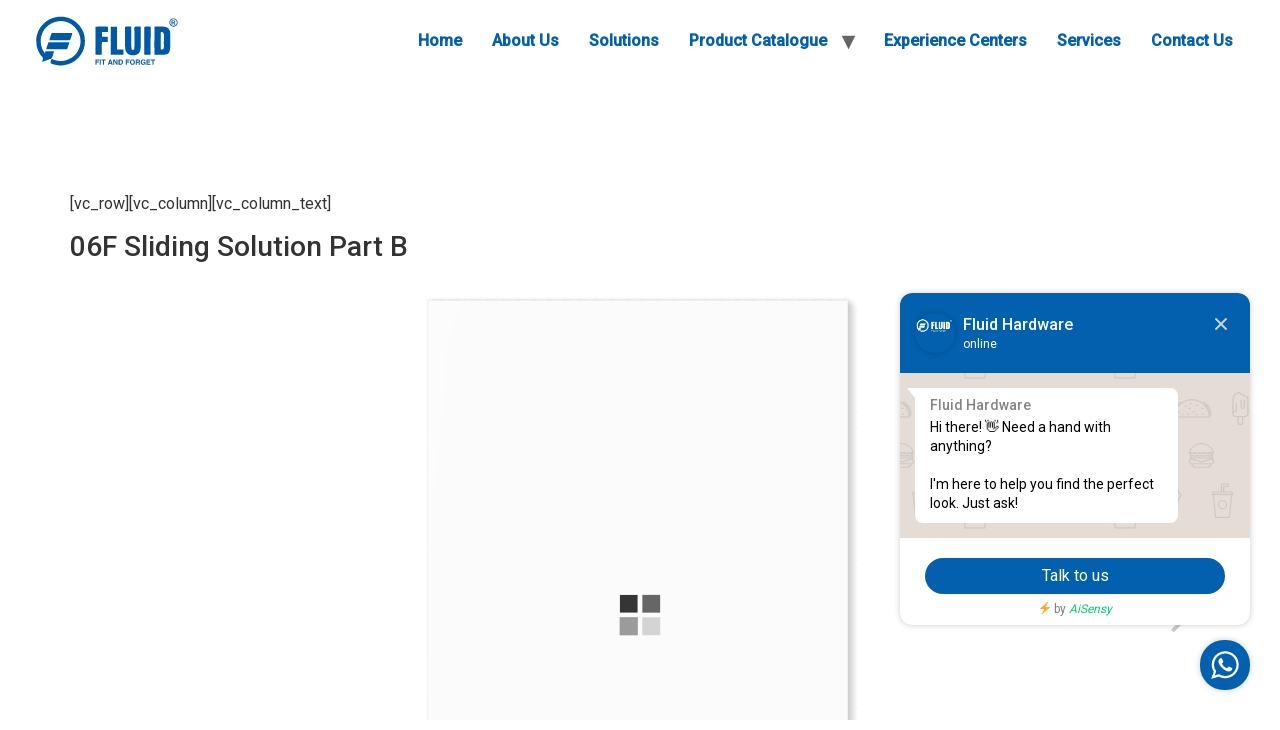

--- FILE ---
content_type: text/html; charset=UTF-8
request_url: https://www.fluidhardware.com/06f-sliding-solution-part-b-presentation/
body_size: 18303
content:
<!doctype html>
<html lang="en" prefix="og: https://ogp.me/ns#">
<head>
	<meta charset="UTF-8">
	<meta name="viewport" content="width=device-width, initial-scale=1">
	<link rel="profile" href="https://gmpg.org/xfn/11">
	
<!-- Search Engine Optimization by Rank Math - https://rankmath.com/ -->
<title>06F Sliding Solution Part B Presentation - Fluid Hardware</title>
<meta name="robots" content="index, follow, max-snippet:-1, max-video-preview:-1, max-image-preview:large"/>
<link rel="canonical" href="https://www.fluidhardware.com/06f-sliding-solution-part-b-presentation/" />
<meta property="og:locale" content="en_US" />
<meta property="og:type" content="article" />
<meta property="og:title" content="06F Sliding Solution Part B Presentation - Fluid Hardware" />
<meta property="og:description" content="[vc_row][vc_column][vc_column_text][/vc_column_text][/vc_column][/vc_row]" />
<meta property="og:url" content="https://www.fluidhardware.com/06f-sliding-solution-part-b-presentation/" />
<meta property="og:site_name" content="Fluid Hardware" />
<meta property="og:updated_time" content="2023-06-06T23:09:47+00:00" />
<meta property="article:published_time" content="2023-06-06T23:09:29+00:00" />
<meta property="article:modified_time" content="2023-06-06T23:09:47+00:00" />
<meta name="twitter:card" content="summary_large_image" />
<meta name="twitter:title" content="06F Sliding Solution Part B Presentation - Fluid Hardware" />
<meta name="twitter:description" content="[vc_row][vc_column][vc_column_text][/vc_column_text][/vc_column][/vc_row]" />
<meta name="twitter:label1" content="Time to read" />
<meta name="twitter:data1" content="Less than a minute" />
<script type="application/ld+json" class="rank-math-schema">{"@context":"https://schema.org","@graph":[{"@type":["Person","Organization"],"@id":"https://www.fluidhardware.com/#person","name":"Fluid Hardware","logo":{"@type":"ImageObject","@id":"https://www.fluidhardware.com/#logo","url":"https://www.fluidhardware.com/wp-content/uploads/2025/06/Fluid-logo_white.svg","contentUrl":"https://www.fluidhardware.com/wp-content/uploads/2025/06/Fluid-logo_white.svg","caption":"Fluid Hardware","inLanguage":"en"},"image":{"@type":"ImageObject","@id":"https://www.fluidhardware.com/#logo","url":"https://www.fluidhardware.com/wp-content/uploads/2025/06/Fluid-logo_white.svg","contentUrl":"https://www.fluidhardware.com/wp-content/uploads/2025/06/Fluid-logo_white.svg","caption":"Fluid Hardware","inLanguage":"en"}},{"@type":"WebSite","@id":"https://www.fluidhardware.com/#website","url":"https://www.fluidhardware.com","name":"Fluid Hardware","publisher":{"@id":"https://www.fluidhardware.com/#person"},"inLanguage":"en"},{"@type":"WebPage","@id":"https://www.fluidhardware.com/06f-sliding-solution-part-b-presentation/#webpage","url":"https://www.fluidhardware.com/06f-sliding-solution-part-b-presentation/","name":"06F Sliding Solution Part B Presentation - Fluid Hardware","datePublished":"2023-06-06T23:09:29+00:00","dateModified":"2023-06-06T23:09:47+00:00","isPartOf":{"@id":"https://www.fluidhardware.com/#website"},"inLanguage":"en"},{"@type":"Person","@id":"https://www.fluidhardware.com/author/admin/","name":"admin","url":"https://www.fluidhardware.com/author/admin/","image":{"@type":"ImageObject","@id":"https://secure.gravatar.com/avatar/978d5db09b3613596b8a2ffff68e4e38?s=96&amp;d=mm&amp;r=g","url":"https://secure.gravatar.com/avatar/978d5db09b3613596b8a2ffff68e4e38?s=96&amp;d=mm&amp;r=g","caption":"admin","inLanguage":"en"}},{"@type":"Article","headline":"06F Sliding Solution Part B Presentation - Fluid Hardware","datePublished":"2023-06-06T23:09:29+00:00","dateModified":"2023-06-06T23:09:47+00:00","author":{"@id":"https://www.fluidhardware.com/author/admin/","name":"admin"},"publisher":{"@id":"https://www.fluidhardware.com/#person"},"name":"06F Sliding Solution Part B Presentation - Fluid Hardware","@id":"https://www.fluidhardware.com/06f-sliding-solution-part-b-presentation/#richSnippet","isPartOf":{"@id":"https://www.fluidhardware.com/06f-sliding-solution-part-b-presentation/#webpage"},"inLanguage":"en","mainEntityOfPage":{"@id":"https://www.fluidhardware.com/06f-sliding-solution-part-b-presentation/#webpage"}}]}</script>
<!-- /Rank Math WordPress SEO plugin -->

<link rel="alternate" type="application/rss+xml" title="Fluid Hardware &raquo; Feed" href="https://www.fluidhardware.com/feed/" />
<link rel="alternate" type="application/rss+xml" title="Fluid Hardware &raquo; Comments Feed" href="https://www.fluidhardware.com/comments/feed/" />
<script>
window._wpemojiSettings = {"baseUrl":"https:\/\/s.w.org\/images\/core\/emoji\/15.0.3\/72x72\/","ext":".png","svgUrl":"https:\/\/s.w.org\/images\/core\/emoji\/15.0.3\/svg\/","svgExt":".svg","source":{"concatemoji":"https:\/\/www.fluidhardware.com\/wp-includes\/js\/wp-emoji-release.min.js?ver=6.6.4"}};
/*! This file is auto-generated */
!function(i,n){var o,s,e;function c(e){try{var t={supportTests:e,timestamp:(new Date).valueOf()};sessionStorage.setItem(o,JSON.stringify(t))}catch(e){}}function p(e,t,n){e.clearRect(0,0,e.canvas.width,e.canvas.height),e.fillText(t,0,0);var t=new Uint32Array(e.getImageData(0,0,e.canvas.width,e.canvas.height).data),r=(e.clearRect(0,0,e.canvas.width,e.canvas.height),e.fillText(n,0,0),new Uint32Array(e.getImageData(0,0,e.canvas.width,e.canvas.height).data));return t.every(function(e,t){return e===r[t]})}function u(e,t,n){switch(t){case"flag":return n(e,"\ud83c\udff3\ufe0f\u200d\u26a7\ufe0f","\ud83c\udff3\ufe0f\u200b\u26a7\ufe0f")?!1:!n(e,"\ud83c\uddfa\ud83c\uddf3","\ud83c\uddfa\u200b\ud83c\uddf3")&&!n(e,"\ud83c\udff4\udb40\udc67\udb40\udc62\udb40\udc65\udb40\udc6e\udb40\udc67\udb40\udc7f","\ud83c\udff4\u200b\udb40\udc67\u200b\udb40\udc62\u200b\udb40\udc65\u200b\udb40\udc6e\u200b\udb40\udc67\u200b\udb40\udc7f");case"emoji":return!n(e,"\ud83d\udc26\u200d\u2b1b","\ud83d\udc26\u200b\u2b1b")}return!1}function f(e,t,n){var r="undefined"!=typeof WorkerGlobalScope&&self instanceof WorkerGlobalScope?new OffscreenCanvas(300,150):i.createElement("canvas"),a=r.getContext("2d",{willReadFrequently:!0}),o=(a.textBaseline="top",a.font="600 32px Arial",{});return e.forEach(function(e){o[e]=t(a,e,n)}),o}function t(e){var t=i.createElement("script");t.src=e,t.defer=!0,i.head.appendChild(t)}"undefined"!=typeof Promise&&(o="wpEmojiSettingsSupports",s=["flag","emoji"],n.supports={everything:!0,everythingExceptFlag:!0},e=new Promise(function(e){i.addEventListener("DOMContentLoaded",e,{once:!0})}),new Promise(function(t){var n=function(){try{var e=JSON.parse(sessionStorage.getItem(o));if("object"==typeof e&&"number"==typeof e.timestamp&&(new Date).valueOf()<e.timestamp+604800&&"object"==typeof e.supportTests)return e.supportTests}catch(e){}return null}();if(!n){if("undefined"!=typeof Worker&&"undefined"!=typeof OffscreenCanvas&&"undefined"!=typeof URL&&URL.createObjectURL&&"undefined"!=typeof Blob)try{var e="postMessage("+f.toString()+"("+[JSON.stringify(s),u.toString(),p.toString()].join(",")+"));",r=new Blob([e],{type:"text/javascript"}),a=new Worker(URL.createObjectURL(r),{name:"wpTestEmojiSupports"});return void(a.onmessage=function(e){c(n=e.data),a.terminate(),t(n)})}catch(e){}c(n=f(s,u,p))}t(n)}).then(function(e){for(var t in e)n.supports[t]=e[t],n.supports.everything=n.supports.everything&&n.supports[t],"flag"!==t&&(n.supports.everythingExceptFlag=n.supports.everythingExceptFlag&&n.supports[t]);n.supports.everythingExceptFlag=n.supports.everythingExceptFlag&&!n.supports.flag,n.DOMReady=!1,n.readyCallback=function(){n.DOMReady=!0}}).then(function(){return e}).then(function(){var e;n.supports.everything||(n.readyCallback(),(e=n.source||{}).concatemoji?t(e.concatemoji):e.wpemoji&&e.twemoji&&(t(e.twemoji),t(e.wpemoji)))}))}((window,document),window._wpemojiSettings);
</script>
<style id='wp-emoji-styles-inline-css'>

	img.wp-smiley, img.emoji {
		display: inline !important;
		border: none !important;
		box-shadow: none !important;
		height: 1em !important;
		width: 1em !important;
		margin: 0 0.07em !important;
		vertical-align: -0.1em !important;
		background: none !important;
		padding: 0 !important;
	}
</style>
<link rel='stylesheet' id='wp-block-library-css' href='https://www.fluidhardware.com/wp-includes/css/dist/block-library/style.min.css?ver=6.6.4' media='all' />
<link rel='stylesheet' id='zolo-container-style-css' href='https://www.fluidhardware.com/wp-content/plugins/zoloblocks/build/blocks/container/style-index.css?ver=6.6.4' media='all' />
<style id='zolo-accordion-style-inline-css'>
.wp-block-zolo-accordion-child{--zolo-child-margin:8px 0 0;--zolo-trigger-padding:24px 20px;--zolo-trigger-gap:10px;--zolo-inner-padding:20px;--zolo-toggle-icon-color:#111;--zolo-toggle-icon-size:16px;border-color:var(--zoloblocks-item-border-color);border-radius:var(--zolo-item-border-radius);border-style:var(--zolo-item-border-style);border-width:var(--zolo-item-border-width);box-sizing:border-box;margin:var(--zolo-child-margin);overflow:hidden;transition:all .2s ease}.zolo-accordion-item{box-sizing:border-box}.zolo-accordion-item.js-enabled .zolo-accordion-panel{visibility:hidden}.zolo-accordion-item.is-active .zolo-accordion-panel{visibility:visible}.zolo-accordion-item.is-active .zolo-accordion-collapsed-mode{display:none}.zolo-accordion-item.is-active .zolo-accordion-expanded-mode{display:block}.zolo-accordion-wrap .ac-header{margin:0;padding:0}.zolo-accordion-wrap .ac-trigger{align-items:center;background-color:var(--zoloblocks-item-bg-color);border:0;cursor:pointer;display:flex;gap:var(--zolo-trigger-gap);justify-content:space-between;outline:none;padding:var(--zolo-trigger-padding);transition:color .25s ease;width:100%}.zolo-accordion-wrap .zolo-accordion-head-title{--zolo-head-title-color:#111;color:var(--zolo-head-title-color);font-size:20px;margin:0;text-align:left;transition:all .2s ease}.zolo-accordion-panel{overflow:hidden;transition-property:height,visibility;transition-timing-function:ease}.zolo-accordion-inner{overflow:hidden;padding:var(--zolo-inner-padding)}.zolo-accordion-expanded-mode{display:none}.zolo-accordion-toggle{align-items:center;display:flex;justify-content:center}.zolo-accordion-toggle svg{height:var(--zolo-toggle-icon-size);width:var(--zolo-toggle-icon-size);fill:var(--zolo-toggle-icon-color);display:block}

</style>
<link rel='stylesheet' id='zolo-advanced-button-style-css' href='https://www.fluidhardware.com/wp-content/plugins/zoloblocks/build/blocks/advanced-button/style-index.css?ver=6.6.4' media='all' />
<link rel='stylesheet' id='zolo-advanced-heading-style-css' href='https://www.fluidhardware.com/wp-content/plugins/zoloblocks/build/blocks/advanced-heading/style-index.css?ver=6.6.4' media='all' />
<link rel='stylesheet' id='zolo-advanced-icon-box-style-css' href='https://www.fluidhardware.com/wp-content/plugins/zoloblocks/build/blocks/advanced-icon-box/style-index.css?ver=6.6.4' media='all' />
<link rel='stylesheet' id='zolo-advanced-image-style-css' href='https://www.fluidhardware.com/wp-content/plugins/zoloblocks/build/blocks/advanced-image/style-index.css?ver=6.6.4' media='all' />
<style id='zolo-advanced-paragraph-style-inline-css'>
.wp-block-zolo-advanced-paragraph{margin:0}.wp-block-zolo-advanced-paragraph a{color:#2667ff}.wp-block-zolo-advanced-paragraph a:hover{color:#084be9}.wp-block-zolo-advanced-paragraph.zolo-text-gradient-color{background:-webkit-linear-gradient(45deg,#09009f,#00ff95 80%);-webkit-background-clip:text;display:block;-webkit-text-fill-color:transparent;background-position:50%;background-size:contain;color:transparent}.wp-block-zolo-advanced-paragraph.has-dropcap{text-align:left!important}.wp-block-zolo-advanced-paragraph.has-dropcap:first-letter{float:left;font-size:2em;font-weight:700;line-height:1;margin-right:.1em}

</style>
<link rel='stylesheet' id='zolo-advanced-search-style-css' href='https://www.fluidhardware.com/wp-content/plugins/zoloblocks/build/blocks/advanced-search/style-index.css?ver=6.6.4' media='all' />
<link rel='stylesheet' id='zolo-author-style-css' href='https://www.fluidhardware.com/wp-content/plugins/zoloblocks/build/blocks/author/style-index.css?ver=6.6.4' media='all' />
<style id='zolo-brand-child-style-inline-css'>
.zb-brand-title-link{display:inline-block}

</style>
<link rel='stylesheet' id='zolo-brand-grid-style-css' href='https://www.fluidhardware.com/wp-content/plugins/zoloblocks/build/blocks/brand-grid/style-index.css?ver=6.6.4' media='all' />
<style id='zolo-breadcrumbs-style-inline-css'>
.zolo-breadcrumbs-wrap .breadcrumb-items{list-style:none;margin:0;padding:0}.zolo-breadcrumbs-wrap .breadcrumb-item,.zolo-breadcrumbs-wrap .breadcrumb-item a,.zolo-breadcrumbs-wrap .breadcrumb-items{align-items:center;display:inline-flex;gap:6px}.zolo-breadcrumbs-wrap.hide-current .breadcrumb-item.current,.zolo-breadcrumbs-wrap.hide-current .breadcrumb-item:nth-last-child(2) .separator,.zolo-breadcrumbs-wrap.hide-home .breadcrumb-item.home{display:none}.zolo-breadcrumbs-wrap svg{display:block;height:1em;width:1em}.zolo-breadcrumbs-wrap .name{color:#4c4c4e;font-size:16px;text-decoration:none;transition:color .3s}.zolo-breadcrumbs-wrap .separator svg{font-size:14px;fill:currentColor}

</style>
<style id='zolo-business-hour-style-inline-css'>
.wp-block-zolo-business-hour{display:flex;flex-direction:column;gap:20px}.wp-block-zolo-business-hour .zolo-biz-hours-item,.wp-block-zolo-business-hour .zolo-biz-hours-item-closed{align-items:center;display:flex;gap:15px;justify-content:space-between}.wp-block-zolo-business-hour .zolo-biz-time-wrap{align-items:center;display:flex;gap:6px}.wp-block-zolo-business-hour .zolo-biz-day,.wp-block-zolo-business-hour .zolo-biz-day-closed{font-size:clamp(1rem,1.5vw,1.125rem);font-weight:500}.wp-block-zolo-business-hour .zolo-biz-day-closed,.wp-block-zolo-business-hour .zolo-business-closed{color:red}.wp-block-zolo-business-hour .zolo-biz-time{color:#46474b;font-size:16px}.wp-block-zolo-business-hour .zolo-business-closed-time{color:red;display:inline-block}.wp-block-zolo-business-hour .zolo-biz-closed-text{font-size:clamp(1rem,1.5vw,1.125rem)}.wp-block-zolo-business-hour .zolo-biz-current-date .zolo-biz-day,.wp-block-zolo-business-hour .zolo-biz-current-date .zolo-biz-time,.wp-block-zolo-business-hour .zolo-biz-current-date .zolo-biz-time-separator{color:#4680ff;font-weight:700}.wp-block-zolo-business-hour.zolo-biz-hours-style-2{gap:0}.wp-block-zolo-business-hour.zolo-biz-hours-style-2 .zolo-biz-hours-item{border-radius:4px;padding:20px 15px}.wp-block-zolo-business-hour.zolo-biz-hours-style-2 .zolo-biz-hours-item-closed{border-radius:4px;color:red;padding:20px 15px}.wp-block-zolo-business-hour.zolo-biz-hours-style-2 .zolo-biz-hours-item-closed.zolo-hour-closed:nth-of-type(odd),.wp-block-zolo-business-hour.zolo-biz-hours-style-2 .zolo-biz-hours-item:nth-of-type(odd){background-color:#f5f5f5}

</style>
<style id='zolo-charts-style-inline-css'>
.wp-block-zolo-charts{border:1px solid #e6e6e6;border-radius:4px;box-shadow:0 1px 1px rgba(0,0,0,.04);box-sizing:border-box;height:auto;padding:20px;width:100%}

</style>
<style id='zolo-checkbox-field-style-inline-css'>
.wp-block-zolo-checkbox-field .zolo-field-input-item{display:flex;gap:10px}.wp-block-zolo-checkbox-field .zolo-field-input-item label{align-items:center;display:flex;gap:10px}.wp-block-zolo-checkbox-field.zolo-form-checkbox-col .zolo-field-input-item{flex-direction:column}.wp-block-zolo-checkbox-field.zolo-form-checkbox-row .zolo-field-input-item{flex-direction:row}.wp-block-zolo-checkbox-field input[type=checkbox]:checked:before{opacity:0}

</style>
<link rel='stylesheet' id='zolo-countdown-style-css' href='https://www.fluidhardware.com/wp-content/plugins/zoloblocks/build/blocks/countdown/style-index.css?ver=6.6.4' media='all' />
<link rel='stylesheet' id='zolo-counter-style-css' href='https://www.fluidhardware.com/wp-content/plugins/zoloblocks/build/blocks/counter/style-index.css?ver=6.6.4' media='all' />
<link rel='stylesheet' id='zolo-cta-style-css' href='https://www.fluidhardware.com/wp-content/plugins/zoloblocks/build/blocks/cta/style-index.css?ver=6.6.4' media='all' />
<style id='zolo-fancy-list-style-inline-css'>
.wp-block-zolo-fancy-list{box-sizing:border-box}.wp-block-zolo-fancy-list .zolo-fancy-list-container{align-items:center;display:grid}.wp-block-zolo-fancy-list .zolo-fancy-list-container .wp-block-zolo-fancy-list-child{text-decoration:none}

</style>
<link rel='stylesheet' id='zolo-fancy-list-child-style-css' href='https://www.fluidhardware.com/wp-content/plugins/zoloblocks/build/blocks/fancy-list-child/style-index.css?ver=6.6.4' media='all' />
<link rel='stylesheet' id='zolo-flipbox-style-css' href='https://www.fluidhardware.com/wp-content/plugins/zoloblocks/build/blocks/flipbox/style-index.css?ver=6.6.4' media='all' />
<link rel='stylesheet' id='zolo-form-style-css' href='https://www.fluidhardware.com/wp-content/plugins/zoloblocks/build/blocks/form/style-index.css?ver=6.6.4' media='all' />
<style id='zolo-google-map-style-inline-css'>
.wp-block-zolo-google-map{--zolo-map-height:clamp(18.75rem,50vw,43.75rem);--zolo-marker-info-margin:10px 0 0;--zolo-gm-style-padding:15px}.wp-block-zolo-google-map .zolo-gmap-wrapper{height:var(--zolo-map-height);overflow:hidden}.wp-block-zolo-google-map .zolo-gmap-wrapper .gm-style-iw.gm-style-iw-c{line-height:1.4;max-width:300px!important;padding:var(--zolo-gm-style-padding);top:-35px}.wp-block-zolo-google-map .zolo-gmap-wrapper .gm-style-iw-tc{top:-35px}.wp-block-zolo-google-map .zolo-gmap-wrapper button.gm-ui-hover-effect{right:0!important;top:0!important}.wp-block-zolo-google-map .zolo-gmap-wrapper .zolo-gmap-marker-info{margin:var(--zolo-marker-info-margin)}

</style>
<style id='zolo-icon-style-inline-css'>
.wp-block-zolo-icon{--zolo-icon-size:48px;align-items:center;display:flex;justify-content:center}.wp-block-zolo-icon .zolo__display-icon svg{display:block;height:var(--zolo-icon-size);width:var(--zolo-icon-size)}.wp-block-zolo-icon.zolo-icon-medium{--zolo-icon-size:64px}.wp-block-zolo-icon.zolo-icon-large{--zolo-icon-size:96px}

</style>
<link rel='stylesheet' id='zolo-image-compare-style-css' href='https://www.fluidhardware.com/wp-content/plugins/zoloblocks/build/blocks/image-compare/style-index.css?ver=6.6.4' media='all' />
<link rel='stylesheet' id='zolo-image-gallery-style-css' href='https://www.fluidhardware.com/wp-content/plugins/zoloblocks/build/blocks/image-gallery/style-index.css?ver=6.6.4' media='all' />
<link rel='stylesheet' id='zolo-lightbox-style-css' href='https://www.fluidhardware.com/wp-content/plugins/zoloblocks/build/blocks/lightbox/style-index.css?ver=6.6.4' media='all' />
<link rel='stylesheet' id='zolo-list-style-css' href='https://www.fluidhardware.com/wp-content/plugins/zoloblocks/build/blocks/list/style-index.css?ver=6.6.4' media='all' />
<style id='zolo-megamenu-style-inline-css'>


</style>
<link rel='stylesheet' id='zolo-navigation-style-css' href='https://www.fluidhardware.com/wp-content/plugins/zoloblocks/build/blocks/navigation/style-index.css?ver=6.6.4' media='all' />
<link rel='stylesheet' id='zolo-navigation-item-style-css' href='https://www.fluidhardware.com/wp-content/plugins/zoloblocks/build/blocks/navigation-item/style-index.css?ver=6.6.4' media='all' />
<style id='zolo-navigation-submenu-style-inline-css'>
.zolo-navigation-submenu-wrapper .wp-block-zolo-navigation-submenu{background-color:#fff;box-shadow:0 5px 12px rgba(0,0,0,.15);min-width:200px;padding:20px;position:relative;transition:all .4s ease;z-index:99}.zolo-navigation-submenu-wrapper .wp-block-zolo-navigation-submenu .zolo-navigation-submenu-add-btn{background:transparent;border:2px solid var(--zoloblocks-brand-color)!important;border-radius:6px!important;bottom:-50px;box-shadow:none!important;color:var(--zoloblocks-brand-color)!important;cursor:pointer;font-size:12px;font-weight:600;left:0;padding:12px;position:absolute}.zolo-navigation-submenu-wrapper .zolo-navigation-item{margin-bottom:15px}.zolo-navigation-submenu-wrapper .zolo-navigation-item:last-child{margin-bottom:0}.zolo-navigation-submenu-wrapper .zolo-navigation-item a{box-sizing:border-box;color:#2f2f33;font-size:14px;font-weight:400;width:100%}.zolo-navigation-submenu-wrapper .zolo-navigation-item a:hover{color:var(--zoloblocks-brand-color)}.zolo-navigation-submenu-wrapper .zolo-navigation-submenu-items{list-style-type:none;margin:0;padding:0}

</style>
<link rel='stylesheet' id='zolo-newsletter-style-css' href='https://www.fluidhardware.com/wp-content/plugins/zoloblocks/build/blocks/newsletter/style-index.css?ver=6.6.4' media='all' />
<link rel='stylesheet' id='zolo-notice-style-css' href='https://www.fluidhardware.com/wp-content/plugins/zoloblocks/build/blocks/notice/style-index.css?ver=6.6.4' media='all' />
<link rel='stylesheet' id='zolo-popup-builder-style-css' href='https://www.fluidhardware.com/wp-content/plugins/zoloblocks/build/blocks/popup-builder/style-index.css?ver=6.6.4' media='all' />
<link rel='stylesheet' id='swiper-css' href='https://www.fluidhardware.com/wp-content/plugins/elementor/assets/lib/swiper/v8/css/swiper.min.css?ver=8.4.5' media='all' />
<link rel='stylesheet' id='zolo-post-carousel-style-2-css' href='https://www.fluidhardware.com/wp-content/plugins/zoloblocks/build/blocks/post-carousel/style-index.css?ver=6.6.4' media='all' />
<style id='zolo-post-category-style-inline-css'>
.zolo-post-category-wrap{display:grid;grid-template-columns:repeat(4,1fr);grid-gap:10px}.zolo-post-category-wrap .zolo-category-name{color:#fff;font-weight:600;transition:all .3s ease}.zolo-post-category-wrap .zolo-category-count{align-items:center;background:hsla(0,0%,100%,.3);border-radius:6px;box-sizing:content-box;color:#fff;display:flex;font-size:13px;height:1em;justify-content:center;padding:10px;transition:all .3s ease;width:1em}.zolo-post-category-wrap .zolo-category-item{background:#2b2d42;border-radius:8px;overflow:hidden;padding:20px;position:relative;text-decoration:none!important}.zolo-post-category-wrap .zolo-content{align-items:center;display:flex;gap:15px;justify-content:space-between}.zolo-post-category-wrap .zolo-category-text{color:#e0e0e0;font-size:14px;margin:0;margin-bottom:0!important;transition:all .3s ease}.zolo-post-category-wrap .zolo-category-img{height:100%;width:100%}.zolo-post-category-wrap .zolo-category-img img{height:100%;-o-object-fit:cover;object-fit:cover;vertical-align:middle;width:100%}.zolo-post-category-wrap .zolo-category-link{align-items:center;background-color:#ddd;border-radius:6px;color:#29272e;display:inline-flex;font-size:14px;font-weight:600;gap:5px;justify-content:space-between;padding:10px;text-transform:capitalize}.zolo-post-category-wrap .zolo-category-link .zolo__display-icon svg{display:block;height:1em;width:1em;fill:currentColor;box-sizing:content-box}.zolo-post-category-wrap .zolo-category-link:hover{background-color:#fff}.zolo-post-category-wrap.zolo-category-style-1 .zolo-category-item{display:flex;flex-direction:column;justify-content:space-between}.zolo-post-category-wrap.zolo-category-style-1 .zolo-category-bottom-content .zolo-category-link{margin-top:15px}

</style>
<style id='zolo-post-comments-style-inline-css'>
.zolo-post-comments-wrap{display:grid;grid-template-columns:repeat(1,1fr);grid-gap:50px}.zolo-post-comments-wrap .zolo-meta{align-items:center;display:flex;margin-bottom:15px}.zolo-post-comments-wrap .zolo-meta .zolo-avatar{margin-right:15px}.zolo-post-comments-wrap .zolo-meta .zolo-avatar img{--zolo-avatar-size:80px;border-radius:50%;height:var(--zolo-avatar-size);max-width:unset;vertical-align:middle;width:var(--zolo-avatar-size)}.zolo-post-comments-wrap .zolo-meta .zolo-author-name{color:#2b2d42;display:-webkit-box;font-size:18px;font-weight:500;overflow:hidden;text-overflow:ellipsis;text-transform:capitalize;transition:color .3s ease;-webkit-line-clamp:1;-webkit-box-orient:vertical;margin:0 0 7px;text-decoration:none}.zolo-post-comments-wrap .zolo-meta .zolo-author-name:hover{color:#ef233c}.zolo-post-comments-wrap .zolo-meta .zolo-date,.zolo-post-comments-wrap .zolo-text{color:#798184;font-size:14px}.zolo-post-comments-wrap .zolo-text{line-height:1.6;margin:0}

</style>
<link rel='stylesheet' id='zolo-post-comments-form-style-css' href='https://www.fluidhardware.com/wp-content/plugins/zoloblocks/build/blocks/post-comments-form/style-index.css?ver=6.6.4' media='all' />
<style id='zolo-post-content-style-inline-css'>
.wp-block-zolo-post-content a{display:inline-block}

</style>
<style id='zolo-post-featured-image-style-inline-css'>
.wp-block-zolo-post-featured-image img{height:100%;-o-object-fit:cover;object-fit:cover;transition:all .35s cubic-bezier(.645,.045,.355,1);vertical-align:middle;width:100%}

</style>
<link rel='stylesheet' id='zolo-post-grid-style-css' href='https://www.fluidhardware.com/wp-content/plugins/zoloblocks/build/blocks/post-grid/style-index.css?ver=6.6.4' media='all' />
<link rel='stylesheet' id='zolo-post-list-style-css' href='https://www.fluidhardware.com/wp-content/plugins/zoloblocks/build/blocks/post-list/style-index.css?ver=6.6.4' media='all' />
<style id='zolo-post-meta-style-inline-css'>
.wp-block-zolo-post-meta{align-items:center;display:flex;flex-wrap:wrap;gap:14px}.wp-block-zolo-post-meta .zolo-meta-info,.wp-block-zolo-post-meta .zolo-meta-info a{align-items:center;color:#7c7b7f;display:flex;font-size:16px;font-weight:400;gap:6px;text-decoration:none;transition:color .3s}.wp-block-zolo-post-meta .zolo-meta-info a:hover{color:#45454c}.wp-block-zolo-post-meta .zolo-meta-info.terms .zolo-text{display:flex;flex-wrap:wrap;gap:5px}.wp-block-zolo-post-meta .zolo-icon svg{color:currentColor;display:block;height:1em;width:1em}.wp-block-zolo-post-meta .zolo-separator{color:#005cff}.wp-block-zolo-post-meta.separator-dot .zolo-separator{background-color:#005cff;border-radius:50%;height:5px;width:5px}.wp-block-zolo-post-meta.separator-line .zolo-separator{background-color:#005cff;height:2px;width:14px}

</style>
<link rel='stylesheet' id='zolo-post-navigation-style-css' href='https://www.fluidhardware.com/wp-content/plugins/zoloblocks/build/blocks/post-navigation/style-index.css?ver=6.6.4' media='all' />
<link rel='stylesheet' id='zolo-post-timeline-style-css' href='https://www.fluidhardware.com/wp-content/plugins/zoloblocks/build/blocks/post-timeline/style-index.css?ver=6.6.4' media='all' />
<style id='zolo-post-title-style-inline-css'>
.wp-block-zolo-post-title.zolo-block{font-size:clamp(1.5rem,4vw,2.25rem);font-weight:700;margin:0}.wp-block-zolo-post-title.zolo-block a{display:inline-block;font-size:clamp(1.5rem,4vw,2.25rem);font-weight:700}

</style>
<link rel='stylesheet' id='zolo-pricing-table-style-css' href='https://www.fluidhardware.com/wp-content/plugins/zoloblocks/build/blocks/pricing-table/style-index.css?ver=6.6.4' media='all' />
<link rel='stylesheet' id='zolo-profile-card-style-css' href='https://www.fluidhardware.com/wp-content/plugins/zoloblocks/build/blocks/profile-card/style-index.css?ver=6.6.4' media='all' />
<style id='zolo-progress-bar-style-inline-css'>
.zolo-progress-bars-wrap{display:grid;grid-template-columns:repeat(1,1fr);grid-gap:35px}

</style>
<link rel='stylesheet' id='zolo-progress-bar-child-style-css' href='https://www.fluidhardware.com/wp-content/plugins/zoloblocks/build/blocks/progress-bar-child/style-index.css?ver=6.6.4' media='all' />
<style id='zolo-progress-pie-style-inline-css'>
.wp-block-zolo-progress-pie{position:relative}.wp-block-zolo-progress-pie .progress-content{left:50%;position:absolute;text-align:center;top:50%;transform:translate(-50%,-50%)}.wp-block-zolo-progress-pie .progress-pie-progress{transition:stroke-dasharray 1s cubic-bezier(.15,1.06,.58,1),stroke-dashoffset 1s cubic-bezier(.15,1.06,.58,1)}.wp-block-zolo-progress-pie .progress-pie-text{transform:translateY(.25em)}.wp-block-zolo-progress-pie .progress-pie-number{font-size:5em;font-weight:700;line-height:1;text-anchor:middle;margin-bottom:10px}.wp-block-zolo-progress-pie .progress-pie-label{font-size:1em;line-height:1;text-transform:uppercase;text-anchor:middle}

</style>
<link rel='stylesheet' id='zolo-qrcode-style-css' href='https://www.fluidhardware.com/wp-content/plugins/zoloblocks/build/blocks/qrcode/style-index.css?ver=6.6.4' media='all' />
<style id='zolo-radio-field-style-inline-css'>
.wp-block-zolo-radio-field .zolo-field-input-item{display:flex;gap:10px}.wp-block-zolo-radio-field .zolo-field-input-item label{align-items:center;display:flex;gap:8px}.wp-block-zolo-radio-field.zolo-form-radio-col .zolo-field-input-item{flex-direction:column}.wp-block-zolo-radio-field.zolo-form-radio-row .zolo-field-input-item{flex-direction:row}.wp-block-zolo-radio-field input[type=radio]:checked:before{opacity:0}.wp-block-zolo-form.style-3 .wp-block-zolo-checkbox-field .zolo-label-wrapper,.wp-block-zolo-form.style-3 .wp-block-zolo-radio-field .zolo-label-wrapper{-webkit-backdrop-filter:unset;backdrop-filter:unset;background:var(--zolo-label-bg);margin:var(--zolo-label-margin);padding:0;position:unset}

</style>
<link rel='stylesheet' id='zolo-review-style-css' href='https://www.fluidhardware.com/wp-content/plugins/zoloblocks/build/blocks/review/style-index.css?ver=6.6.4' media='all' />
<link rel='stylesheet' id='zolo-review-carousel-style-2-css' href='https://www.fluidhardware.com/wp-content/plugins/zoloblocks/build/blocks/review-carousel/style-index.css?ver=6.6.4' media='all' />
<link rel='stylesheet' id='zolo-review-child-style-css' href='https://www.fluidhardware.com/wp-content/plugins/zoloblocks/build/blocks/review-child/style-index.css?ver=6.6.4' media='all' />
<style id='zolo-review-grid-style-inline-css'>
.wp-block-zolo-review-grid.grid{box-sizing:border-box;display:grid;gap:30px;grid-template-columns:repeat(1,1fr)}.wp-block-zolo-review-grid.column.column{box-sizing:border-box;clear:both;-moz-column-count:3;column-count:3;gap:30px}.wp-block-zolo-review-grid.column.column .wp-block-zolo-review-child{-moz-column-break-inside:avoid;break-inside:avoid-column}.wp-block-zolo-review-grid.column.column .wp-block-zolo-review-child.swiper-slide{height:auto}.wp-block-zolo-review-grid.column .swiper-slide+.swiper-slide{margin-top:30px}@media screen and (min-width:768px){.wp-block-zolo-review-grid.grid{grid-template-columns:repeat(2,1fr)}.wp-block-zolo-review-grid.column{-moz-column-count:2;column-count:2}}@media screen and (min-width:1024px){.wp-block-zolo-review-grid.grid{grid-template-columns:repeat(2,1fr)}}

</style>
<style id='zolo-slide-style-inline-css'>
.wp-block-zolo-slide{background-color:var(--zoloblocks-item-bg-color);box-sizing:border-box;height:500px;position:relative;z-index:1}.wp-block-zolo-slide:before{content:"";height:100%;left:0;position:absolute;top:0;width:100%;z-index:-1}

</style>
<link rel='stylesheet' id='zolo-slider-style-2-css' href='https://www.fluidhardware.com/wp-content/plugins/zoloblocks/build/blocks/slider/style-index.css?ver=6.6.4' media='all' />
<style id='zolo-social-count-style-inline-css'>
.wp-block-zolo-social-count{box-sizing:border-box;display:grid;gap:clamp(30px,5vw,50px);grid-template-columns:repeat(1,1fr)}@media screen and (min-width:768px){.wp-block-zolo-social-count{grid-template-columns:repeat(4,1fr)}}@media screen and (min-width:1024px){.wp-block-zolo-social-count{grid-template-columns:repeat(2,1fr)}}

</style>
<style id='zolo-social-count-child-style-inline-css'>
.wp-block-zolo-social-count-child .zolo-item{color:unset;display:block;text-align:center;text-decoration:none!important;transition:all .3s ease}.wp-block-zolo-social-count-child .zolo-item:hover .zolo-icon{transform:translateY(-5px)}.wp-block-zolo-social-count-child .zolo-icon{align-items:center;border:1px solid #c8c6c6;border-radius:100%;color:#565252;display:inline-flex;justify-content:center;margin-bottom:10px;padding:10px;text-decoration:none;transform:translateY(0);transition:transform .3s ease;transition:all .3s ease}.wp-block-zolo-social-count-child .zolo-icon .zolo__display-icon svg{display:block;height:16px;width:16px;fill:#29272e;box-sizing:content-box}.wp-block-zolo-social-count-child .zolo-icon svg{display:block;height:18px;width:18px}.wp-block-zolo-social-count-child .zolo-icon:hover{color:#000}.wp-block-zolo-social-count-child .zolo-count{color:#383535;font-size:14px;font-weight:700;margin-bottom:4px;text-transform:uppercase;transition:color .3s ease}.wp-block-zolo-social-count-child .zolo-meta{color:#626262;font-size:14px;text-transform:capitalize;transition:color .3s ease}

</style>
<link rel='stylesheet' id='zolo-social-links-style-css' href='https://www.fluidhardware.com/wp-content/plugins/zoloblocks/build/blocks/social-links/style-index.css?ver=6.6.4' media='all' />
<link rel='stylesheet' id='zolo-social-share-style-css' href='https://www.fluidhardware.com/wp-content/plugins/zoloblocks/build/blocks/social-share/style-index.css?ver=6.6.4' media='all' />
<style id='zolo-spline-viewer-style-inline-css'>
.wp-block-zolo-spline-viewer{aspect-ratio:4/3;display:flex;justify-content:center}.wp-block-zolo-spline-viewer .zolo-spline-loader{align-items:center;display:flex;justify-content:center;width:100%}

</style>
<style id='zolo-star-rating-style-inline-css'>
.wp-block-zolo-star-rating{--zolo-star-rating-gap:3px;--zolo-start-rating-color:#f0ad4e;--zolo-star-rating-size:18px;--zolo-rating-title-margin:0;--zolo-star-rating-inner-gap:10px;--zolo-icon-img-size:60px;--zolo-icon-img-radius:6px;--zolo-icon-size:26px;--zolo-icon-color:#1e7bff}.wp-block-zolo-star-rating .start-rating-wrapper{display:flex}.wp-block-zolo-star-rating .star-rating-inner{align-items:center;display:flex;justify-content:center}.wp-block-zolo-star-rating .star-rating-inner.top{flex-direction:column}.wp-block-zolo-star-rating .star-rating-inner.bottom{flex-direction:column-reverse}.wp-block-zolo-star-rating .star-rating-inner.left{flex-direction:column}.wp-block-zolo-star-rating .star-rating-inner.right{flex-direction:column-reverse}.wp-block-zolo-star-rating .zolo-star-rating{display:inline-flex;gap:var(--zolo-star-rating-gap)}.wp-block-zolo-star-rating .zolo-star-rating svg{height:var(--zolo-star-rating-size);width:var(--zolo-star-rating-size);fill:var(--zolo-start-rating-color)}.wp-block-zolo-star-rating .start-rating-title{margin:var(--zolo-rating-title-margin)!important}.wp-block-zolo-star-rating .star-rating-inner{gap:var(--zolo-star-rating-inner-gap)}.wp-block-zolo-star-rating .zolo-image img{border-radius:var(--zolo-icon-img-radius);height:var(--zolo-icon-img-size);-o-object-fit:cover;object-fit:cover;vertical-align:middle;width:var(--zolo-icon-img-size)}.wp-block-zolo-star-rating .star-rating_inner-icon svg{height:var(--zolo-icon-size);width:var(--zolo-icon-size);fill:var(--zolo-icon-color);display:block}@media(min-width:768px){.wp-block-zolo-star-rating .star-rating-inner.left{flex-direction:row}.wp-block-zolo-star-rating .star-rating-inner.right{flex-direction:row-reverse}}

</style>
<style id='zolo-tab-style-inline-css'>


</style>
<link rel='stylesheet' id='zolo-table-of-content-style-css' href='https://www.fluidhardware.com/wp-content/plugins/zoloblocks/build/blocks/table-of-content/style-index.css?ver=6.6.4' media='all' />
<link rel='stylesheet' id='zolo-tabs-style-css' href='https://www.fluidhardware.com/wp-content/plugins/zoloblocks/build/blocks/tabs/style-index.css?ver=6.6.4' media='all' />
<style id='zolo-tag-cloud-style-inline-css'>
.zolo-tag-cloud-wrap{display:flex;flex-wrap:wrap;gap:15px}.zolo-tag-cloud-wrap .zolo-item{align-items:center;background:#2b2d42;border-radius:6px;display:flex;gap:15px;justify-content:space-between;padding:8px 16px;position:relative;text-decoration:none!important;transition:all .3s ease}.zolo-tag-cloud-wrap .zolo-name{color:#fff;font-size:14px;font-weight:600;letter-spacing:.5px;line-height:1;transition:all .3s ease}.zolo-tag-cloud-wrap .zolo-count{background:hsla(0,0%,100%,.3);border-radius:2px;color:#fff;display:inline-flex;font-size:13px;line-height:1;padding:3px 5px;transition:all .3s ease}.zolo-tag-cloud-wrap .zolo-item:last-child{margin-right:0}

</style>
<link rel='stylesheet' id='zolo-team-child-style-css' href='https://www.fluidhardware.com/wp-content/plugins/zoloblocks/build/blocks/team-child/style-index.css?ver=6.6.4' media='all' />
<style id='zolo-team-grid-style-inline-css'>
.wp-block-zolo-team-grid{box-sizing:border-box;display:grid;gap:clamp(30px,5vw,50px);grid-template-columns:repeat(1,1fr)}@media screen and (min-width:768px){.wp-block-zolo-team-grid{grid-template-columns:repeat(2,1fr)}}@media screen and (min-width:1024px){.wp-block-zolo-team-grid{grid-template-columns:repeat(2,1fr)}}

</style>
<style id='zolo-text-path-style-inline-css'>
:root{--width:500px;--text-path-circle-transition:10000ms}.wp-block-zolo-text-path svg{height:auto;max-width:100%;overflow:visible;transform:rotate(5deg);width:var(--width)}.wp-block-zolo-text-path svg path{fill:transparent}.wp-block-zolo-text-path a.zolo-textpath{text-decoration:none}@keyframes rotate-animation{0%{transform:rotate(0deg)}50%{transform:rotate(var(--zolo-rotate-animation-50))}to{transform:rotate(var(--zolo-rotate-animation-100))}}.wp-block-zolo-text-path .zolo-circle-path-wrap{display:inline-block;position:relative}.wp-block-zolo-text-path .zolo-circle-image{left:50%;position:absolute;top:50%;transform:translate(-50%,-50%)}.wp-block-zolo-text-path .zolo-circle-image .zolo-img{border-radius:inherit;display:block;height:100%;width:100%}

</style>
<link rel='stylesheet' id='zolo-video-style-css' href='https://www.fluidhardware.com/wp-content/plugins/zoloblocks/build/blocks/video/style-index.css?ver=6.6.4' media='all' />
<link rel='stylesheet' id='zolo-common-style-css' href='https://www.fluidhardware.com/wp-content/plugins/zoloblocks/build/common/style-index.css?ver=2.3.5' media='all' />
<style id='global-styles-inline-css'>
:root{--wp--preset--aspect-ratio--square: 1;--wp--preset--aspect-ratio--4-3: 4/3;--wp--preset--aspect-ratio--3-4: 3/4;--wp--preset--aspect-ratio--3-2: 3/2;--wp--preset--aspect-ratio--2-3: 2/3;--wp--preset--aspect-ratio--16-9: 16/9;--wp--preset--aspect-ratio--9-16: 9/16;--wp--preset--color--black: #000000;--wp--preset--color--cyan-bluish-gray: #abb8c3;--wp--preset--color--white: #ffffff;--wp--preset--color--pale-pink: #f78da7;--wp--preset--color--vivid-red: #cf2e2e;--wp--preset--color--luminous-vivid-orange: #ff6900;--wp--preset--color--luminous-vivid-amber: #fcb900;--wp--preset--color--light-green-cyan: #7bdcb5;--wp--preset--color--vivid-green-cyan: #00d084;--wp--preset--color--pale-cyan-blue: #8ed1fc;--wp--preset--color--vivid-cyan-blue: #0693e3;--wp--preset--color--vivid-purple: #9b51e0;--wp--preset--gradient--vivid-cyan-blue-to-vivid-purple: linear-gradient(135deg,rgba(6,147,227,1) 0%,rgb(155,81,224) 100%);--wp--preset--gradient--light-green-cyan-to-vivid-green-cyan: linear-gradient(135deg,rgb(122,220,180) 0%,rgb(0,208,130) 100%);--wp--preset--gradient--luminous-vivid-amber-to-luminous-vivid-orange: linear-gradient(135deg,rgba(252,185,0,1) 0%,rgba(255,105,0,1) 100%);--wp--preset--gradient--luminous-vivid-orange-to-vivid-red: linear-gradient(135deg,rgba(255,105,0,1) 0%,rgb(207,46,46) 100%);--wp--preset--gradient--very-light-gray-to-cyan-bluish-gray: linear-gradient(135deg,rgb(238,238,238) 0%,rgb(169,184,195) 100%);--wp--preset--gradient--cool-to-warm-spectrum: linear-gradient(135deg,rgb(74,234,220) 0%,rgb(151,120,209) 20%,rgb(207,42,186) 40%,rgb(238,44,130) 60%,rgb(251,105,98) 80%,rgb(254,248,76) 100%);--wp--preset--gradient--blush-light-purple: linear-gradient(135deg,rgb(255,206,236) 0%,rgb(152,150,240) 100%);--wp--preset--gradient--blush-bordeaux: linear-gradient(135deg,rgb(254,205,165) 0%,rgb(254,45,45) 50%,rgb(107,0,62) 100%);--wp--preset--gradient--luminous-dusk: linear-gradient(135deg,rgb(255,203,112) 0%,rgb(199,81,192) 50%,rgb(65,88,208) 100%);--wp--preset--gradient--pale-ocean: linear-gradient(135deg,rgb(255,245,203) 0%,rgb(182,227,212) 50%,rgb(51,167,181) 100%);--wp--preset--gradient--electric-grass: linear-gradient(135deg,rgb(202,248,128) 0%,rgb(113,206,126) 100%);--wp--preset--gradient--midnight: linear-gradient(135deg,rgb(2,3,129) 0%,rgb(40,116,252) 100%);--wp--preset--font-size--small: 13px;--wp--preset--font-size--medium: 20px;--wp--preset--font-size--large: 36px;--wp--preset--font-size--x-large: 42px;--wp--preset--spacing--20: 0.44rem;--wp--preset--spacing--30: 0.67rem;--wp--preset--spacing--40: 1rem;--wp--preset--spacing--50: 1.5rem;--wp--preset--spacing--60: 2.25rem;--wp--preset--spacing--70: 3.38rem;--wp--preset--spacing--80: 5.06rem;--wp--preset--shadow--natural: 6px 6px 9px rgba(0, 0, 0, 0.2);--wp--preset--shadow--deep: 12px 12px 50px rgba(0, 0, 0, 0.4);--wp--preset--shadow--sharp: 6px 6px 0px rgba(0, 0, 0, 0.2);--wp--preset--shadow--outlined: 6px 6px 0px -3px rgba(255, 255, 255, 1), 6px 6px rgba(0, 0, 0, 1);--wp--preset--shadow--crisp: 6px 6px 0px rgba(0, 0, 0, 1);}:root { --wp--style--global--content-size: 800px;--wp--style--global--wide-size: 1200px; }:where(body) { margin: 0; }.wp-site-blocks > .alignleft { float: left; margin-right: 2em; }.wp-site-blocks > .alignright { float: right; margin-left: 2em; }.wp-site-blocks > .aligncenter { justify-content: center; margin-left: auto; margin-right: auto; }:where(.wp-site-blocks) > * { margin-block-start: 24px; margin-block-end: 0; }:where(.wp-site-blocks) > :first-child { margin-block-start: 0; }:where(.wp-site-blocks) > :last-child { margin-block-end: 0; }:root { --wp--style--block-gap: 24px; }:root :where(.is-layout-flow) > :first-child{margin-block-start: 0;}:root :where(.is-layout-flow) > :last-child{margin-block-end: 0;}:root :where(.is-layout-flow) > *{margin-block-start: 24px;margin-block-end: 0;}:root :where(.is-layout-constrained) > :first-child{margin-block-start: 0;}:root :where(.is-layout-constrained) > :last-child{margin-block-end: 0;}:root :where(.is-layout-constrained) > *{margin-block-start: 24px;margin-block-end: 0;}:root :where(.is-layout-flex){gap: 24px;}:root :where(.is-layout-grid){gap: 24px;}.is-layout-flow > .alignleft{float: left;margin-inline-start: 0;margin-inline-end: 2em;}.is-layout-flow > .alignright{float: right;margin-inline-start: 2em;margin-inline-end: 0;}.is-layout-flow > .aligncenter{margin-left: auto !important;margin-right: auto !important;}.is-layout-constrained > .alignleft{float: left;margin-inline-start: 0;margin-inline-end: 2em;}.is-layout-constrained > .alignright{float: right;margin-inline-start: 2em;margin-inline-end: 0;}.is-layout-constrained > .aligncenter{margin-left: auto !important;margin-right: auto !important;}.is-layout-constrained > :where(:not(.alignleft):not(.alignright):not(.alignfull)){max-width: var(--wp--style--global--content-size);margin-left: auto !important;margin-right: auto !important;}.is-layout-constrained > .alignwide{max-width: var(--wp--style--global--wide-size);}body .is-layout-flex{display: flex;}.is-layout-flex{flex-wrap: wrap;align-items: center;}.is-layout-flex > :is(*, div){margin: 0;}body .is-layout-grid{display: grid;}.is-layout-grid > :is(*, div){margin: 0;}body{padding-top: 0px;padding-right: 0px;padding-bottom: 0px;padding-left: 0px;}a:where(:not(.wp-element-button)){text-decoration: underline;}:root :where(.wp-element-button, .wp-block-button__link){background-color: #32373c;border-width: 0;color: #fff;font-family: inherit;font-size: inherit;line-height: inherit;padding: calc(0.667em + 2px) calc(1.333em + 2px);text-decoration: none;}.has-black-color{color: var(--wp--preset--color--black) !important;}.has-cyan-bluish-gray-color{color: var(--wp--preset--color--cyan-bluish-gray) !important;}.has-white-color{color: var(--wp--preset--color--white) !important;}.has-pale-pink-color{color: var(--wp--preset--color--pale-pink) !important;}.has-vivid-red-color{color: var(--wp--preset--color--vivid-red) !important;}.has-luminous-vivid-orange-color{color: var(--wp--preset--color--luminous-vivid-orange) !important;}.has-luminous-vivid-amber-color{color: var(--wp--preset--color--luminous-vivid-amber) !important;}.has-light-green-cyan-color{color: var(--wp--preset--color--light-green-cyan) !important;}.has-vivid-green-cyan-color{color: var(--wp--preset--color--vivid-green-cyan) !important;}.has-pale-cyan-blue-color{color: var(--wp--preset--color--pale-cyan-blue) !important;}.has-vivid-cyan-blue-color{color: var(--wp--preset--color--vivid-cyan-blue) !important;}.has-vivid-purple-color{color: var(--wp--preset--color--vivid-purple) !important;}.has-black-background-color{background-color: var(--wp--preset--color--black) !important;}.has-cyan-bluish-gray-background-color{background-color: var(--wp--preset--color--cyan-bluish-gray) !important;}.has-white-background-color{background-color: var(--wp--preset--color--white) !important;}.has-pale-pink-background-color{background-color: var(--wp--preset--color--pale-pink) !important;}.has-vivid-red-background-color{background-color: var(--wp--preset--color--vivid-red) !important;}.has-luminous-vivid-orange-background-color{background-color: var(--wp--preset--color--luminous-vivid-orange) !important;}.has-luminous-vivid-amber-background-color{background-color: var(--wp--preset--color--luminous-vivid-amber) !important;}.has-light-green-cyan-background-color{background-color: var(--wp--preset--color--light-green-cyan) !important;}.has-vivid-green-cyan-background-color{background-color: var(--wp--preset--color--vivid-green-cyan) !important;}.has-pale-cyan-blue-background-color{background-color: var(--wp--preset--color--pale-cyan-blue) !important;}.has-vivid-cyan-blue-background-color{background-color: var(--wp--preset--color--vivid-cyan-blue) !important;}.has-vivid-purple-background-color{background-color: var(--wp--preset--color--vivid-purple) !important;}.has-black-border-color{border-color: var(--wp--preset--color--black) !important;}.has-cyan-bluish-gray-border-color{border-color: var(--wp--preset--color--cyan-bluish-gray) !important;}.has-white-border-color{border-color: var(--wp--preset--color--white) !important;}.has-pale-pink-border-color{border-color: var(--wp--preset--color--pale-pink) !important;}.has-vivid-red-border-color{border-color: var(--wp--preset--color--vivid-red) !important;}.has-luminous-vivid-orange-border-color{border-color: var(--wp--preset--color--luminous-vivid-orange) !important;}.has-luminous-vivid-amber-border-color{border-color: var(--wp--preset--color--luminous-vivid-amber) !important;}.has-light-green-cyan-border-color{border-color: var(--wp--preset--color--light-green-cyan) !important;}.has-vivid-green-cyan-border-color{border-color: var(--wp--preset--color--vivid-green-cyan) !important;}.has-pale-cyan-blue-border-color{border-color: var(--wp--preset--color--pale-cyan-blue) !important;}.has-vivid-cyan-blue-border-color{border-color: var(--wp--preset--color--vivid-cyan-blue) !important;}.has-vivid-purple-border-color{border-color: var(--wp--preset--color--vivid-purple) !important;}.has-vivid-cyan-blue-to-vivid-purple-gradient-background{background: var(--wp--preset--gradient--vivid-cyan-blue-to-vivid-purple) !important;}.has-light-green-cyan-to-vivid-green-cyan-gradient-background{background: var(--wp--preset--gradient--light-green-cyan-to-vivid-green-cyan) !important;}.has-luminous-vivid-amber-to-luminous-vivid-orange-gradient-background{background: var(--wp--preset--gradient--luminous-vivid-amber-to-luminous-vivid-orange) !important;}.has-luminous-vivid-orange-to-vivid-red-gradient-background{background: var(--wp--preset--gradient--luminous-vivid-orange-to-vivid-red) !important;}.has-very-light-gray-to-cyan-bluish-gray-gradient-background{background: var(--wp--preset--gradient--very-light-gray-to-cyan-bluish-gray) !important;}.has-cool-to-warm-spectrum-gradient-background{background: var(--wp--preset--gradient--cool-to-warm-spectrum) !important;}.has-blush-light-purple-gradient-background{background: var(--wp--preset--gradient--blush-light-purple) !important;}.has-blush-bordeaux-gradient-background{background: var(--wp--preset--gradient--blush-bordeaux) !important;}.has-luminous-dusk-gradient-background{background: var(--wp--preset--gradient--luminous-dusk) !important;}.has-pale-ocean-gradient-background{background: var(--wp--preset--gradient--pale-ocean) !important;}.has-electric-grass-gradient-background{background: var(--wp--preset--gradient--electric-grass) !important;}.has-midnight-gradient-background{background: var(--wp--preset--gradient--midnight) !important;}.has-small-font-size{font-size: var(--wp--preset--font-size--small) !important;}.has-medium-font-size{font-size: var(--wp--preset--font-size--medium) !important;}.has-large-font-size{font-size: var(--wp--preset--font-size--large) !important;}.has-x-large-font-size{font-size: var(--wp--preset--font-size--x-large) !important;}
:root :where(.wp-block-pullquote){font-size: 1.5em;line-height: 1.6;}
</style>
<link rel='stylesheet' id='mabel-shoppable-images-lite-css' href='https://www.fluidhardware.com/wp-content/plugins/mabel-shoppable-images-lite/public/css/public.min.css?ver=1.2.6' media='all' />
<style id='mabel-shoppable-images-lite-inline-css'>
span.mb-siwc-tag{margin-left:-12px;margin-top:-12px;color:#7b53c1;width:25px;height:25px;line-height:25px;background:#ffffff;font-size:14px;border-radius:50%;}
</style>
<link rel='stylesheet' id='megamenu-css' href='https://www.fluidhardware.com/wp-content/uploads/maxmegamenu/style.css?ver=9bd379' media='all' />
<link rel='stylesheet' id='dashicons-css' href='https://www.fluidhardware.com/wp-includes/css/dashicons.min.css?ver=6.6.4' media='all' />
<link rel='stylesheet' id='hello-elementor-css' href='https://www.fluidhardware.com/wp-content/themes/hello-elementor/assets/css/reset.css?ver=3.4.4' media='all' />
<link rel='stylesheet' id='hello-elementor-theme-style-css' href='https://www.fluidhardware.com/wp-content/themes/hello-elementor/assets/css/theme.css?ver=3.4.4' media='all' />
<link rel='stylesheet' id='hello-elementor-header-footer-css' href='https://www.fluidhardware.com/wp-content/themes/hello-elementor/assets/css/header-footer.css?ver=3.4.4' media='all' />
<link rel='stylesheet' id='elementor-frontend-css' href='https://www.fluidhardware.com/wp-content/plugins/elementor/assets/css/frontend.min.css?ver=3.31.2' media='all' />
<link rel='stylesheet' id='elementor-post-7495-css' href='https://www.fluidhardware.com/wp-content/uploads/elementor/css/post-7495.css?ver=1756025998' media='all' />
<link rel='stylesheet' id='widget-image-css' href='https://www.fluidhardware.com/wp-content/plugins/elementor/assets/css/widget-image.min.css?ver=3.31.2' media='all' />
<link rel='stylesheet' id='widget-heading-css' href='https://www.fluidhardware.com/wp-content/plugins/elementor/assets/css/widget-heading.min.css?ver=3.31.2' media='all' />
<link rel='stylesheet' id='elementor-post-7803-css' href='https://www.fluidhardware.com/wp-content/uploads/elementor/css/post-7803.css?ver=1756025999' media='all' />
<link rel='stylesheet' id='elementor-gf-local-roboto-css' href='http://www.fluidhardware.com/wp-content/uploads/elementor/google-fonts/css/roboto.css?ver=1750683587' media='all' />
<link rel='stylesheet' id='elementor-gf-local-robotoslab-css' href='http://www.fluidhardware.com/wp-content/uploads/elementor/google-fonts/css/robotoslab.css?ver=1750683588' media='all' />
<script src="https://www.fluidhardware.com/wp-includes/js/jquery/jquery.min.js?ver=3.7.1" id="jquery-core-js"></script>
<script src="https://www.fluidhardware.com/wp-includes/js/jquery/jquery-migrate.min.js?ver=3.4.1" id="jquery-migrate-js"></script>
<script src="https://www.fluidhardware.com/wp-content/plugins/flowpaper-lite-pdf-flipbook/assets/lity/lity.min.js" id="lity-js-js"></script>
<script id="3d-flip-book-client-locale-loader-js-extra">
var FB3D_CLIENT_LOCALE = {"ajaxurl":"https:\/\/www.fluidhardware.com\/wp-admin\/admin-ajax.php","dictionary":{"Table of contents":"Table of contents","Close":"Close","Bookmarks":"Bookmarks","Thumbnails":"Thumbnails","Search":"Search","Share":"Share","Facebook":"Facebook","Twitter":"Twitter","Email":"Email","Play":"Play","Previous page":"Previous page","Next page":"Next page","Zoom in":"Zoom in","Zoom out":"Zoom out","Fit view":"Fit view","Auto play":"Auto play","Full screen":"Full screen","More":"More","Smart pan":"Smart pan","Single page":"Single page","Sounds":"Sounds","Stats":"Stats","Print":"Print","Download":"Download","Goto first page":"Goto first page","Goto last page":"Goto last page"},"images":"https:\/\/www.fluidhardware.com\/wp-content\/plugins\/interactive-3d-flipbook-powered-physics-engine\/assets\/images\/","jsData":{"urls":[],"posts":{"ids_mis":[],"ids":[]},"pages":[],"firstPages":[],"bookCtrlProps":[],"bookTemplates":[]},"key":"3d-flip-book","pdfJS":{"pdfJsLib":"https:\/\/www.fluidhardware.com\/wp-content\/plugins\/interactive-3d-flipbook-powered-physics-engine\/assets\/js\/pdf.min.js?ver=4.3.136","pdfJsWorker":"https:\/\/www.fluidhardware.com\/wp-content\/plugins\/interactive-3d-flipbook-powered-physics-engine\/assets\/js\/pdf.worker.js?ver=4.3.136","stablePdfJsLib":"https:\/\/www.fluidhardware.com\/wp-content\/plugins\/interactive-3d-flipbook-powered-physics-engine\/assets\/js\/stable\/pdf.min.js?ver=2.5.207","stablePdfJsWorker":"https:\/\/www.fluidhardware.com\/wp-content\/plugins\/interactive-3d-flipbook-powered-physics-engine\/assets\/js\/stable\/pdf.worker.js?ver=2.5.207","pdfJsCMapUrl":"https:\/\/www.fluidhardware.com\/wp-content\/plugins\/interactive-3d-flipbook-powered-physics-engine\/assets\/cmaps\/"},"cacheurl":"http:\/\/www.fluidhardware.com\/wp-content\/uploads\/3d-flip-book\/cache\/","pluginsurl":"https:\/\/www.fluidhardware.com\/wp-content\/plugins\/","pluginurl":"https:\/\/www.fluidhardware.com\/wp-content\/plugins\/interactive-3d-flipbook-powered-physics-engine\/","thumbnailSize":{"width":"150","height":"150"},"version":"1.16.16"};
</script>
<script src="https://www.fluidhardware.com/wp-content/plugins/interactive-3d-flipbook-powered-physics-engine/assets/js/client-locale-loader.js?ver=1.16.16" id="3d-flip-book-client-locale-loader-js" async data-wp-strategy="async"></script>
<script id="mabel-shoppable-images-lite-js-extra">
var mabel_script_vars = {"ajaxurl":"https:\/\/www.fluidhardware.com\/wp-admin\/admin-ajax.php","sinonce":"bf1207aa6a"};
</script>
<script src="https://www.fluidhardware.com/wp-content/plugins/mabel-shoppable-images-lite/public/js/public.min.js?ver=1.2.6" id="mabel-shoppable-images-lite-js"></script>
<link rel="https://api.w.org/" href="https://www.fluidhardware.com/wp-json/" /><link rel="alternate" title="JSON" type="application/json" href="https://www.fluidhardware.com/wp-json/wp/v2/pages/6819" /><link rel="EditURI" type="application/rsd+xml" title="RSD" href="https://www.fluidhardware.com/xmlrpc.php?rsd" />
<meta name="generator" content="WordPress 6.6.4" />
<link rel='shortlink' href='https://www.fluidhardware.com/?p=6819' />
<link rel="alternate" title="oEmbed (JSON)" type="application/json+oembed" href="https://www.fluidhardware.com/wp-json/oembed/1.0/embed?url=https%3A%2F%2Fwww.fluidhardware.com%2F06f-sliding-solution-part-b-presentation%2F" />
<link rel="alternate" title="oEmbed (XML)" type="text/xml+oembed" href="https://www.fluidhardware.com/wp-json/oembed/1.0/embed?url=https%3A%2F%2Fwww.fluidhardware.com%2F06f-sliding-solution-part-b-presentation%2F&#038;format=xml" />
<meta name="generator" content="Elementor 3.31.2; features: e_font_icon_svg, additional_custom_breakpoints, e_element_cache; settings: css_print_method-external, google_font-enabled, font_display-swap">
			<style>
				.e-con.e-parent:nth-of-type(n+4):not(.e-lazyloaded):not(.e-no-lazyload),
				.e-con.e-parent:nth-of-type(n+4):not(.e-lazyloaded):not(.e-no-lazyload) * {
					background-image: none !important;
				}
				@media screen and (max-height: 1024px) {
					.e-con.e-parent:nth-of-type(n+3):not(.e-lazyloaded):not(.e-no-lazyload),
					.e-con.e-parent:nth-of-type(n+3):not(.e-lazyloaded):not(.e-no-lazyload) * {
						background-image: none !important;
					}
				}
				@media screen and (max-height: 640px) {
					.e-con.e-parent:nth-of-type(n+2):not(.e-lazyloaded):not(.e-no-lazyload),
					.e-con.e-parent:nth-of-type(n+2):not(.e-lazyloaded):not(.e-no-lazyload) * {
						background-image: none !important;
					}
				}
			</style>
			<script id="google_gtagjs" src="https://www.googletagmanager.com/gtag/js?id=G-838YQX8LHS" async></script>
<script id="google_gtagjs-inline">
window.dataLayer = window.dataLayer || [];function gtag(){dataLayer.push(arguments);}gtag('js', new Date());gtag('config', 'G-838YQX8LHS', {} );
</script>
<link rel="icon" href="https://www.fluidhardware.com/wp-content/uploads/2016/06/flui-hardware-con2-150x150.png" sizes="32x32" />
<link rel="icon" href="https://www.fluidhardware.com/wp-content/uploads/2016/06/flui-hardware-con2.png" sizes="192x192" />
<link rel="apple-touch-icon" href="https://www.fluidhardware.com/wp-content/uploads/2016/06/flui-hardware-con2.png" />
<meta name="msapplication-TileImage" content="https://www.fluidhardware.com/wp-content/uploads/2016/06/flui-hardware-con2.png" />
		<style id="wp-custom-css">
			.page-header{
	padding-top: 120px
}
.entry-title{
	visibility : hidden
}
body {
	    font-family: "Roboto", Sans-serif !important;
}		</style>
		<style type="text/css">/** Mega Menu CSS: fs **/</style>
</head>
<body class="page-template page-template-template-homepage page-template-template-homepage-php page page-id-6819 wp-custom-logo wp-embed-responsive mega-menu-menu-2 metaslider-plugin zolo-frontend classic-theme hello-elementor hello-elementor-default elementor-default elementor-kit-7495">


<a class="skip-link screen-reader-text" href="#content">Skip to content</a>

<header id="site-header" class="site-header dynamic-header header-full-width menu-dropdown-tablet">
	<div class="header-inner">
		<div class="site-branding show-logo">
							<div class="site-logo show">
					<a href="https://www.fluidhardware.com/" class="custom-logo-link" rel="home"><img width="150" height="50" src="https://www.fluidhardware.com/wp-content/uploads/2025/06/Fluid-logo_white.svg" class="custom-logo" alt="Fluid logo white" decoding="async" /></a>				</div>
					</div>

					<nav class="site-navigation show" aria-label="Main menu">
				<ul id="menu-fluid-hardware-menu" class="menu"><li id="menu-item-7585" class="menu-item menu-item-type-custom menu-item-object-custom menu-item-7585"><a href="/">Home</a></li>
<li id="menu-item-7586" class="menu-item menu-item-type-custom menu-item-object-custom menu-item-7586"><a href="https://www.fluidhardware.com/about-us/">About Us</a></li>
<li id="menu-item-7587" class="menu-item menu-item-type-custom menu-item-object-custom menu-item-7587"><a href="https://www.fluidhardware.com/solutions//">Solutions</a></li>
<li id="menu-item-8447" class="menu-item menu-item-type-custom menu-item-object-custom menu-item-has-children menu-item-8447"><a href="https://www.fluidhardware.com/products-catelogue/">Product Catalogue</a>
<ul class="sub-menu">
	<li id="menu-item-8452" class="menu-item menu-item-type-custom menu-item-object-custom menu-item-8452"><a href="https://www.fluidhardware.com/3d-flip-book/kitchen-catalogue/">Kitchen &#038; Furniture Hardware</a></li>
	<li id="menu-item-8453" class="menu-item menu-item-type-custom menu-item-object-custom menu-item-8453"><a href="https://www.fluidhardware.com/3d-flip-book/wardrobe/">Partition &#038; Wardrobe Hardware</a></li>
	<li id="menu-item-8454" class="menu-item menu-item-type-custom menu-item-object-custom menu-item-8454"><a href="https://www.fluidhardware.com/3d-flip-book/shower/">Shower Partition</a></li>
	<li id="menu-item-8455" class="menu-item menu-item-type-custom menu-item-object-custom menu-item-8455"><a href="https://www.fluidhardware.com/3d-flip-book/door-control/">Door Control</a></li>
	<li id="menu-item-8456" class="menu-item menu-item-type-custom menu-item-object-custom menu-item-8456"><a href="https://www.fluidhardware.com/3d-flip-book/glass-fittings/">Architectural Glass Fittings</a></li>
	<li id="menu-item-8457" class="menu-item menu-item-type-custom menu-item-object-custom menu-item-8457"><a href="https://www.fluidhardware.com/3d-flip-book/wire-basket-catalogue/">Wire Basket</a></li>
</ul>
</li>
<li id="menu-item-7574" class="menu-item menu-item-type-post_type menu-item-object-page menu-item-7574"><a href="https://www.fluidhardware.com/experience-centers/">Experience Centers</a></li>
<li id="menu-item-7573" class="menu-item menu-item-type-post_type menu-item-object-page menu-item-7573"><a href="https://www.fluidhardware.com/services/">Services</a></li>
<li id="menu-item-2573" class="menu-item menu-item-type-post_type menu-item-object-page menu-item-2573"><a href="https://www.fluidhardware.com/contact/">Contact Us</a></li>
</ul>			</nav>
							<div class="site-navigation-toggle-holder show">
				<button type="button" class="site-navigation-toggle" aria-label="Menu">
					<span class="site-navigation-toggle-icon" aria-hidden="true"></span>
				</button>
			</div>
			<nav class="site-navigation-dropdown show" aria-label="Mobile menu" aria-hidden="true" inert>
				<ul id="menu-fluid-hardware-menu-1" class="menu"><li class="menu-item menu-item-type-custom menu-item-object-custom menu-item-7585"><a href="/">Home</a></li>
<li class="menu-item menu-item-type-custom menu-item-object-custom menu-item-7586"><a href="https://www.fluidhardware.com/about-us/">About Us</a></li>
<li class="menu-item menu-item-type-custom menu-item-object-custom menu-item-7587"><a href="https://www.fluidhardware.com/solutions//">Solutions</a></li>
<li class="menu-item menu-item-type-custom menu-item-object-custom menu-item-has-children menu-item-8447"><a href="https://www.fluidhardware.com/products-catelogue/">Product Catalogue</a>
<ul class="sub-menu">
	<li class="menu-item menu-item-type-custom menu-item-object-custom menu-item-8452"><a href="https://www.fluidhardware.com/3d-flip-book/kitchen-catalogue/">Kitchen &#038; Furniture Hardware</a></li>
	<li class="menu-item menu-item-type-custom menu-item-object-custom menu-item-8453"><a href="https://www.fluidhardware.com/3d-flip-book/wardrobe/">Partition &#038; Wardrobe Hardware</a></li>
	<li class="menu-item menu-item-type-custom menu-item-object-custom menu-item-8454"><a href="https://www.fluidhardware.com/3d-flip-book/shower/">Shower Partition</a></li>
	<li class="menu-item menu-item-type-custom menu-item-object-custom menu-item-8455"><a href="https://www.fluidhardware.com/3d-flip-book/door-control/">Door Control</a></li>
	<li class="menu-item menu-item-type-custom menu-item-object-custom menu-item-8456"><a href="https://www.fluidhardware.com/3d-flip-book/glass-fittings/">Architectural Glass Fittings</a></li>
	<li class="menu-item menu-item-type-custom menu-item-object-custom menu-item-8457"><a href="https://www.fluidhardware.com/3d-flip-book/wire-basket-catalogue/">Wire Basket</a></li>
</ul>
</li>
<li class="menu-item menu-item-type-post_type menu-item-object-page menu-item-7574"><a href="https://www.fluidhardware.com/experience-centers/">Experience Centers</a></li>
<li class="menu-item menu-item-type-post_type menu-item-object-page menu-item-7573"><a href="https://www.fluidhardware.com/services/">Services</a></li>
<li class="menu-item menu-item-type-post_type menu-item-object-page menu-item-2573"><a href="https://www.fluidhardware.com/contact/">Contact Us</a></li>
</ul>			</nav>
			</div>
</header>

<main id="content" class="site-main post-6819 page type-page status-publish hentry">

			<div class="page-header">
			<h1 class="entry-title">06F Sliding Solution Part B Presentation</h1>		</div>
	
	<div class="page-content">
		<p>[vc_row][vc_column][vc_column_text]<div class="_3d-flip-book  fb3d-fullscreen-mode full-size" data-id="6814" data-mode="fullscreen" data-title="true" data-template="short-white-book-view" data-lightbox="dark-shadow" data-urlparam="fb3d-page" data-page-n="0" data-pdf="" data-tax="null" data-thumbnail="" data-cols="3" data-book-template="default" data-trigger="" style="height:100vh;"></div><script type="text/javascript">window.FB3D_CLIENT_DATA = window.FB3D_CLIENT_DATA || [];FB3D_CLIENT_DATA.push('[base64]');window.FB3D_CLIENT_LOCALE && FB3D_CLIENT_LOCALE.render && FB3D_CLIENT_LOCALE.render();</script>[/vc_column_text][/vc_column][/vc_row]</p>

		
			</div>

	
</main>

			<div data-elementor-type="footer" data-elementor-id="7803" class="elementor elementor-7803 elementor-location-footer" data-elementor-post-type="elementor_library">
			<div class="elementor-element elementor-element-fdda76b e-flex e-con-boxed e-con e-parent" data-id="fdda76b" data-element_type="container" data-settings="{&quot;background_background&quot;:&quot;classic&quot;}">
					<div class="e-con-inner">
		<div class="elementor-element elementor-element-075c009 e-con-full e-flex e-con e-child" data-id="075c009" data-element_type="container">
				<div class="elementor-element elementor-element-c0dc5d9 elementor-widget elementor-widget-image" data-id="c0dc5d9" data-element_type="widget" data-widget_type="image.default">
				<div class="elementor-widget-container">
															<img src="https://www.fluidhardware.com/wp-content/uploads/2025/06/FLUID-LOGO_White.png" title="FLUID LOGO White" alt="FLUID LOGO White" loading="lazy" />															</div>
				</div>
				<div class="elementor-element elementor-element-f7ec18f elementor-widget elementor-widget-heading" data-id="f7ec18f" data-element_type="widget" data-widget_type="heading.default">
				<div class="elementor-widget-container">
					<p class="elementor-heading-title elementor-size-default">We customize your furniture

</p>				</div>
				</div>
				<div class="elementor-element elementor-element-69fca64 elementor-widget elementor-widget-heading" data-id="69fca64" data-element_type="widget" data-widget_type="heading.default">
				<div class="elementor-widget-container">
					<p class="elementor-heading-title elementor-size-default"><a href="https://www.google.com/maps/dir//Bhagwati+Industrial+Estate,+D-6%2F3,+Udhna+-+Navsari+Main+Rd,+nr.+Navjivan+Honda,+Navin+Flourine+Colony,+Bhestan,+Surat,+Gujarat+395023/@21.1314498,72.7753079,12z/data=!4m8!4m7!1m0!1m5!1m1!1s0x3be0504a8d0a0b4f:0xf0aecb844404ca8b!2m2!1d72.8577096!2d21.1314697?entry=ttu&#038;g_ep=EgoyMDI1MDYyMi4wIKXMDSoASAFQAw%3D%3D">D-6/3, Bhagwati Industrial
Estate,Near Navjivan
Honda,Bhestan, Surat-395023,
Gujarat, India</a></p>				</div>
				</div>
				<div class="elementor-element elementor-element-e596b88 elementor-widget elementor-widget-heading" data-id="e596b88" data-element_type="widget" data-widget_type="heading.default">
				<div class="elementor-widget-container">
					<p class="elementor-heading-title elementor-size-default"><a href="http://info@fluidhardware.com">info@fluidhardware.com</a></p>				</div>
				</div>
				<div class="elementor-element elementor-element-f968f64 elementor-widget elementor-widget-heading" data-id="f968f64" data-element_type="widget" data-widget_type="heading.default">
				<div class="elementor-widget-container">
					<p class="elementor-heading-title elementor-size-default">Customer Support <br>+91 98985 09784<br>+91 99535 16019</p>				</div>
				</div>
				<div class="elementor-element elementor-element-9051518 elementor-widget elementor-widget-heading" data-id="9051518" data-element_type="widget" data-widget_type="heading.default">
				<div class="elementor-widget-container">
					<p class="elementor-heading-title elementor-size-default">Toll Free Number<br>1800 120 6003</p>				</div>
				</div>
				<div class="elementor-element elementor-element-9d475aa elementor-widget elementor-widget-html" data-id="9d475aa" data-element_type="widget" data-widget_type="html.default">
				<div class="elementor-widget-container">
					
    <script 
      type="text/javascript"
      src="https://d3mkw6s8thqya7.cloudfront.net/integration-plugin.js"
      id="aisensy-wa-widget"
      widget-id="aaaj52"
    >
    </script>				</div>
				</div>
				</div>
		<div class="elementor-element elementor-element-7245fd1 e-con-full e-flex e-con e-child" data-id="7245fd1" data-element_type="container">
				<div class="elementor-element elementor-element-82dc59a elementor-widget elementor-widget-html" data-id="82dc59a" data-element_type="widget" data-widget_type="html.default">
				<div class="elementor-widget-container">
					<div><a class="footer-link" href="/">Home</a></div>
<div><a class="footer-link"href="/about-us">About Us</a></div>
<div><a class="footer-link"href="/product-catalogue">Product Catalogue</a></div>
<div><a class="footer-link"href="/experience-centers">Experience Centers</a></div>
<div><a class="footer-link"href="/services">Services</a></div>
<div><a  class="footer-link"href="/contact-us">Contact Us</a></div>				</div>
				</div>
				</div>
		<div class="elementor-element elementor-element-9e31a78 e-con-full e-flex e-con e-child" data-id="9e31a78" data-element_type="container">
				<div class="elementor-element elementor-element-c3ca470 elementor-widget elementor-widget-html" data-id="c3ca470" data-element_type="widget" data-widget_type="html.default">
				<div class="elementor-widget-container">
					<div>
    <a class="footer-link" href="/solution">Solution
    </a>
</div>

<div>
    <a class="footer-link" href="/solution#kitechen">Kitchen
    </a>
</div>

<div>
    <a class="footer-link" href="/solution#wordrob">Wardrobe
    </a>
</div>
<div>
    <a class="footer-link" href="/solution#bathroom">Bathroom
    </a>
</div>
<div>
    <a class="footer-link" href="/solution#office">Office
    </a>
</div>

<div>
    <a class="footer-link" href="/solution#smart-home">Smart Home
    </a>
</div>
				</div>
				</div>
				</div>
		<div class="elementor-element elementor-element-e7b5215 e-con-full e-flex e-con e-child" data-id="e7b5215" data-element_type="container">
				<div class="elementor-element elementor-element-b3c1a3b elementor-widget elementor-widget-html" data-id="b3c1a3b" data-element_type="widget" data-widget_type="html.default">
				<div class="elementor-widget-container">
					<div class="footer-link" >Policy Information</div>
<div>
    <a class="footer-link"href="/replacement-policy">Warranty</a></div>
<div><a class="footer-link"href="/shipping-and-tracking/">Shipping and Tracking</a></div>
<div><a class="footer-link"href="/privacy-policy">Privacy Policy</a></div>
<div><a class="footer-link"href="/terms">Terms of Use</a></div>
<div><a  class="footer-link"href="/grievance-redressal">Grievance Redressal</a></div>				</div>
				</div>
				</div>
					</div>
				</div>
		<div class="elementor-element elementor-element-f70ceae e-flex e-con-boxed e-con e-parent" data-id="f70ceae" data-element_type="container" data-settings="{&quot;background_background&quot;:&quot;classic&quot;}">
					<div class="e-con-inner">
		<div class="elementor-element elementor-element-79e6815 e-con-full e-flex e-con e-child" data-id="79e6815" data-element_type="container">
				<div class="elementor-element elementor-element-204e5c4 elementor-widget elementor-widget-heading" data-id="204e5c4" data-element_type="widget" data-widget_type="heading.default">
				<div class="elementor-widget-container">
					<p class="elementor-heading-title elementor-size-default">Copyright © 2025 Fluid Hardware | All rights reserved</p>				</div>
				</div>
				</div>
		<div class="elementor-element elementor-element-03fb214 e-grid e-con-full e-con e-child" data-id="03fb214" data-element_type="container">
				<div class="elementor-element elementor-element-e99b807 elementor-view-default elementor-widget elementor-widget-icon" data-id="e99b807" data-element_type="widget" data-widget_type="icon.default">
				<div class="elementor-widget-container">
							<div class="elementor-icon-wrapper">
			<a class="elementor-icon" href="https://www.facebook.com/p/Fluid-Hardware-India-Pvt-Ltd-100064238522623/">
			<svg aria-hidden="true" class="e-font-icon-svg e-fab-facebook-f" viewBox="0 0 320 512" xmlns="http://www.w3.org/2000/svg"><path d="M279.14 288l14.22-92.66h-88.91v-60.13c0-25.35 12.42-50.06 52.24-50.06h40.42V6.26S260.43 0 225.36 0c-73.22 0-121.08 44.38-121.08 124.72v70.62H22.89V288h81.39v224h100.17V288z"></path></svg>			</a>
		</div>
						</div>
				</div>
				<div class="elementor-element elementor-element-5183d4f elementor-view-default elementor-widget elementor-widget-icon" data-id="5183d4f" data-element_type="widget" data-widget_type="icon.default">
				<div class="elementor-widget-container">
							<div class="elementor-icon-wrapper">
			<a class="elementor-icon" href="https://www.instagram.com/fluidhardware_india/">
			<svg aria-hidden="true" class="e-font-icon-svg e-fab-instagram" viewBox="0 0 448 512" xmlns="http://www.w3.org/2000/svg"><path d="M224.1 141c-63.6 0-114.9 51.3-114.9 114.9s51.3 114.9 114.9 114.9S339 319.5 339 255.9 287.7 141 224.1 141zm0 189.6c-41.1 0-74.7-33.5-74.7-74.7s33.5-74.7 74.7-74.7 74.7 33.5 74.7 74.7-33.6 74.7-74.7 74.7zm146.4-194.3c0 14.9-12 26.8-26.8 26.8-14.9 0-26.8-12-26.8-26.8s12-26.8 26.8-26.8 26.8 12 26.8 26.8zm76.1 27.2c-1.7-35.9-9.9-67.7-36.2-93.9-26.2-26.2-58-34.4-93.9-36.2-37-2.1-147.9-2.1-184.9 0-35.8 1.7-67.6 9.9-93.9 36.1s-34.4 58-36.2 93.9c-2.1 37-2.1 147.9 0 184.9 1.7 35.9 9.9 67.7 36.2 93.9s58 34.4 93.9 36.2c37 2.1 147.9 2.1 184.9 0 35.9-1.7 67.7-9.9 93.9-36.2 26.2-26.2 34.4-58 36.2-93.9 2.1-37 2.1-147.8 0-184.8zM398.8 388c-7.8 19.6-22.9 34.7-42.6 42.6-29.5 11.7-99.5 9-132.1 9s-102.7 2.6-132.1-9c-19.6-7.8-34.7-22.9-42.6-42.6-11.7-29.5-9-99.5-9-132.1s-2.6-102.7 9-132.1c7.8-19.6 22.9-34.7 42.6-42.6 29.5-11.7 99.5-9 132.1-9s102.7-2.6 132.1 9c19.6 7.8 34.7 22.9 42.6 42.6 11.7 29.5 9 99.5 9 132.1s2.7 102.7-9 132.1z"></path></svg>			</a>
		</div>
						</div>
				</div>
				<div class="elementor-element elementor-element-663e04b elementor-view-default elementor-widget elementor-widget-icon" data-id="663e04b" data-element_type="widget" data-widget_type="icon.default">
				<div class="elementor-widget-container">
							<div class="elementor-icon-wrapper">
			<a class="elementor-icon" href="https://www.youtube.com/@fluidhardware9639">
			<svg aria-hidden="true" class="e-font-icon-svg e-fab-youtube" viewBox="0 0 576 512" xmlns="http://www.w3.org/2000/svg"><path d="M549.655 124.083c-6.281-23.65-24.787-42.276-48.284-48.597C458.781 64 288 64 288 64S117.22 64 74.629 75.486c-23.497 6.322-42.003 24.947-48.284 48.597-11.412 42.867-11.412 132.305-11.412 132.305s0 89.438 11.412 132.305c6.281 23.65 24.787 41.5 48.284 47.821C117.22 448 288 448 288 448s170.78 0 213.371-11.486c23.497-6.321 42.003-24.171 48.284-47.821 11.412-42.867 11.412-132.305 11.412-132.305s0-89.438-11.412-132.305zm-317.51 213.508V175.185l142.739 81.205-142.739 81.201z"></path></svg>			</a>
		</div>
						</div>
				</div>
				<div class="elementor-element elementor-element-c5fc73a elementor-view-default elementor-widget elementor-widget-icon" data-id="c5fc73a" data-element_type="widget" data-widget_type="icon.default">
				<div class="elementor-widget-container">
							<div class="elementor-icon-wrapper">
			<div class="elementor-icon">
			<svg aria-hidden="true" class="e-font-icon-svg e-fab-x-twitter" viewBox="0 0 512 512" xmlns="http://www.w3.org/2000/svg"><path d="M389.2 48h70.6L305.6 224.2 487 464H345L233.7 318.6 106.5 464H35.8L200.7 275.5 26.8 48H172.4L272.9 180.9 389.2 48zM364.4 421.8h39.1L151.1 88h-42L364.4 421.8z"></path></svg>			</div>
		</div>
						</div>
				</div>
				<div class="elementor-element elementor-element-4f21c17 elementor-view-default elementor-widget elementor-widget-icon" data-id="4f21c17" data-element_type="widget" data-widget_type="icon.default">
				<div class="elementor-widget-container">
							<div class="elementor-icon-wrapper">
			<a class="elementor-icon" href="https://www.linkedin.com/company/fluid-hardware/about/">
			<svg aria-hidden="true" class="e-font-icon-svg e-fab-linkedin" viewBox="0 0 448 512" xmlns="http://www.w3.org/2000/svg"><path d="M416 32H31.9C14.3 32 0 46.5 0 64.3v383.4C0 465.5 14.3 480 31.9 480H416c17.6 0 32-14.5 32-32.3V64.3c0-17.8-14.4-32.3-32-32.3zM135.4 416H69V202.2h66.5V416zm-33.2-243c-21.3 0-38.5-17.3-38.5-38.5S80.9 96 102.2 96c21.2 0 38.5 17.3 38.5 38.5 0 21.3-17.2 38.5-38.5 38.5zm282.1 243h-66.4V312c0-24.8-.5-56.7-34.5-56.7-34.6 0-39.9 27-39.9 54.9V416h-66.4V202.2h63.7v29.2h.9c8.9-16.8 30.6-34.5 62.9-34.5 67.2 0 79.7 44.3 79.7 101.9V416z"></path></svg>			</a>
		</div>
						</div>
				</div>
				<div class="elementor-element elementor-element-7c481c3 elementor-view-default elementor-widget elementor-widget-icon" data-id="7c481c3" data-element_type="widget" data-widget_type="icon.default">
				<div class="elementor-widget-container">
							<div class="elementor-icon-wrapper">
			<div class="elementor-icon">
			<svg aria-hidden="true" class="e-font-icon-svg e-fab-pinterest-p" viewBox="0 0 384 512" xmlns="http://www.w3.org/2000/svg"><path d="M204 6.5C101.4 6.5 0 74.9 0 185.6 0 256 39.6 296 63.6 296c9.9 0 15.6-27.6 15.6-35.4 0-9.3-23.7-29.1-23.7-67.8 0-80.4 61.2-137.4 140.4-137.4 68.1 0 118.5 38.7 118.5 109.8 0 53.1-21.3 152.7-90.3 152.7-24.9 0-46.2-18-46.2-43.8 0-37.8 26.4-74.4 26.4-113.4 0-66.2-93.9-54.2-93.9 25.8 0 16.8 2.1 35.4 9.6 50.7-13.8 59.4-42 147.9-42 209.1 0 18.9 2.7 37.5 4.5 56.4 3.4 3.8 1.7 3.4 6.9 1.5 50.4-69 48.6-82.5 71.4-172.8 12.3 23.4 44.1 36 69.3 36 106.2 0 153.9-103.5 153.9-196.8C384 71.3 298.2 6.5 204 6.5z"></path></svg>			</div>
		</div>
						</div>
				</div>
				</div>
					</div>
				</div>
				</div>
		
			<script>
				const lazyloadRunObserver = () => {
					const lazyloadBackgrounds = document.querySelectorAll( `.e-con.e-parent:not(.e-lazyloaded)` );
					const lazyloadBackgroundObserver = new IntersectionObserver( ( entries ) => {
						entries.forEach( ( entry ) => {
							if ( entry.isIntersecting ) {
								let lazyloadBackground = entry.target;
								if( lazyloadBackground ) {
									lazyloadBackground.classList.add( 'e-lazyloaded' );
								}
								lazyloadBackgroundObserver.unobserve( entry.target );
							}
						});
					}, { rootMargin: '200px 0px 200px 0px' } );
					lazyloadBackgrounds.forEach( ( lazyloadBackground ) => {
						lazyloadBackgroundObserver.observe( lazyloadBackground );
					} );
				};
				const events = [
					'DOMContentLoaded',
					'elementor/lazyload/observe',
				];
				events.forEach( ( event ) => {
					document.addEventListener( event, lazyloadRunObserver );
				} );
			</script>
			<script src="https://www.fluidhardware.com/wp-content/plugins/elementor/assets/lib/swiper/v8/swiper.min.js?ver=8.4.5" id="swiper-js"></script>
<script id="zolo-block-localize-js-extra">
var zoloSettings = {"ajaxurl":"https:\/\/www.fluidhardware.com\/wp-admin\/admin-ajax.php","zolo_pro_status":"inactive","home_url":"https:\/\/www.fluidhardware.com","zolo_nonce":"9a4467b1c9","theme_fonts":[],"googleAPIKey":"","svg_upload":"","maskShapes":{"abstract":"https:\/\/www.fluidhardware.com\/wp-content\/plugins\/zoloblocks\/assets\/mask-shapes\/abstract.svg","abstract-brush-1":"https:\/\/www.fluidhardware.com\/wp-content\/plugins\/zoloblocks\/assets\/mask-shapes\/abstract-brush-1.svg","abstract-brush-2":"https:\/\/www.fluidhardware.com\/wp-content\/plugins\/zoloblocks\/assets\/mask-shapes\/abstract-brush-2.svg","aesthetic-blob":"https:\/\/www.fluidhardware.com\/wp-content\/plugins\/zoloblocks\/assets\/mask-shapes\/aesthetic-blob.svg","amorphous-blob":"https:\/\/www.fluidhardware.com\/wp-content\/plugins\/zoloblocks\/assets\/mask-shapes\/amorphous-blob.svg","brush":"https:\/\/www.fluidhardware.com\/wp-content\/plugins\/zoloblocks\/assets\/mask-shapes\/brush.svg","comment":"https:\/\/www.fluidhardware.com\/wp-content\/plugins\/zoloblocks\/assets\/mask-shapes\/comment.svg","container":"https:\/\/www.fluidhardware.com\/wp-content\/plugins\/zoloblocks\/assets\/mask-shapes\/container.svg","hand-drawn-blob":"https:\/\/www.fluidhardware.com\/wp-content\/plugins\/zoloblocks\/assets\/mask-shapes\/hand-drawn-blob.svg","hexagon":"https:\/\/www.fluidhardware.com\/wp-content\/plugins\/zoloblocks\/assets\/mask-shapes\/hexagon.svg","hexagon-blob":"https:\/\/www.fluidhardware.com\/wp-content\/plugins\/zoloblocks\/assets\/mask-shapes\/hexagon-blob.svg","irregular-blob":"https:\/\/www.fluidhardware.com\/wp-content\/plugins\/zoloblocks\/assets\/mask-shapes\/irregular-blob.svg","minimal-round":"https:\/\/www.fluidhardware.com\/wp-content\/plugins\/zoloblocks\/assets\/mask-shapes\/minimal-round.svg","octagon":"https:\/\/www.fluidhardware.com\/wp-content\/plugins\/zoloblocks\/assets\/mask-shapes\/octagon.svg","organic-blob":"https:\/\/www.fluidhardware.com\/wp-content\/plugins\/zoloblocks\/assets\/mask-shapes\/organic-blob.svg","oval-blob":"https:\/\/www.fluidhardware.com\/wp-content\/plugins\/zoloblocks\/assets\/mask-shapes\/oval-blob.svg","pattern":"https:\/\/www.fluidhardware.com\/wp-content\/plugins\/zoloblocks\/assets\/mask-shapes\/pattern.svg","popup-1":"https:\/\/www.fluidhardware.com\/wp-content\/plugins\/zoloblocks\/assets\/mask-shapes\/popup-1.svg","popup-2":"https:\/\/www.fluidhardware.com\/wp-content\/plugins\/zoloblocks\/assets\/mask-shapes\/popup-2.svg","popup-3":"https:\/\/www.fluidhardware.com\/wp-content\/plugins\/zoloblocks\/assets\/mask-shapes\/popup-3.svg","round-brush":"https:\/\/www.fluidhardware.com\/wp-content\/plugins\/zoloblocks\/assets\/mask-shapes\/round-brush.svg","round-design":"https:\/\/www.fluidhardware.com\/wp-content\/plugins\/zoloblocks\/assets\/mask-shapes\/round-design.svg","squar-abstract":"https:\/\/www.fluidhardware.com\/wp-content\/plugins\/zoloblocks\/assets\/mask-shapes\/squar-abstract.svg","squar-pattern":"https:\/\/www.fluidhardware.com\/wp-content\/plugins\/zoloblocks\/assets\/mask-shapes\/squar-pattern.svg","testimonial":"https:\/\/www.fluidhardware.com\/wp-content\/plugins\/zoloblocks\/assets\/mask-shapes\/testimonial.svg","triangle-blob":"https:\/\/www.fluidhardware.com\/wp-content\/plugins\/zoloblocks\/assets\/mask-shapes\/triangle-blob.svg"}};
</script>
<script src="https://www.fluidhardware.com/wp-content/plugins/zoloblocks/assets/js/localize/index.js?ver=2.3.5" id="zolo-block-localize-js"></script>
<script src="https://www.fluidhardware.com/wp-content/plugins/zoloblocks/assets/js/lightbox/fslightbox.js?ver=2.3.5" id="fslightbox-js"></script>
<script src="https://www.fluidhardware.com/wp-content/plugins/zoloblocks/assets/js/accordion/accordion.min.js?ver=2.3.5" id="zolo-accordion-script-js"></script>
<script src="https://www.fluidhardware.com/wp-content/plugins/zoloblocks/assets/js/spline/spline.js?ver=2.3.5" id="zolo-spline-viewer-js"></script>
<script src="https://www.fluidhardware.com/wp-content/plugins/zoloblocks/assets/js/popup/popup.js?ver=2.3.5" id="zolo-popup-script-js"></script>
<script src="https://www.fluidhardware.com/wp-content/themes/hello-elementor/assets/js/hello-frontend.js?ver=3.4.4" id="hello-theme-frontend-js"></script>
<script src="https://www.fluidhardware.com/wp-content/plugins/elementor/assets/js/webpack.runtime.min.js?ver=3.31.2" id="elementor-webpack-runtime-js"></script>
<script src="https://www.fluidhardware.com/wp-content/plugins/elementor/assets/js/frontend-modules.min.js?ver=3.31.2" id="elementor-frontend-modules-js"></script>
<script src="https://www.fluidhardware.com/wp-includes/js/jquery/ui/core.min.js?ver=1.13.3" id="jquery-ui-core-js"></script>
<script id="elementor-frontend-js-before">
var elementorFrontendConfig = {"environmentMode":{"edit":false,"wpPreview":false,"isScriptDebug":false},"i18n":{"shareOnFacebook":"Share on Facebook","shareOnTwitter":"Share on Twitter","pinIt":"Pin it","download":"Download","downloadImage":"Download image","fullscreen":"Fullscreen","zoom":"Zoom","share":"Share","playVideo":"Play Video","previous":"Previous","next":"Next","close":"Close","a11yCarouselPrevSlideMessage":"Previous slide","a11yCarouselNextSlideMessage":"Next slide","a11yCarouselFirstSlideMessage":"This is the first slide","a11yCarouselLastSlideMessage":"This is the last slide","a11yCarouselPaginationBulletMessage":"Go to slide"},"is_rtl":false,"breakpoints":{"xs":0,"sm":480,"md":768,"lg":1025,"xl":1440,"xxl":1600},"responsive":{"breakpoints":{"mobile":{"label":"Mobile Portrait","value":767,"default_value":767,"direction":"max","is_enabled":true},"mobile_extra":{"label":"Mobile Landscape","value":880,"default_value":880,"direction":"max","is_enabled":false},"tablet":{"label":"Tablet Portrait","value":1024,"default_value":1024,"direction":"max","is_enabled":true},"tablet_extra":{"label":"Tablet Landscape","value":1200,"default_value":1200,"direction":"max","is_enabled":false},"laptop":{"label":"Laptop","value":1366,"default_value":1366,"direction":"max","is_enabled":false},"widescreen":{"label":"Widescreen","value":2400,"default_value":2400,"direction":"min","is_enabled":false}},
"hasCustomBreakpoints":false},"version":"3.31.2","is_static":false,"experimentalFeatures":{"e_font_icon_svg":true,"additional_custom_breakpoints":true,"container":true,"theme_builder_v2":true,"hello-theme-header-footer":true,"nested-elements":true,"e_element_cache":true,"home_screen":true,"global_classes_should_enforce_capabilities":true,"e_variables":true,"cloud-library":true,"e_opt_in_v4_page":true},"urls":{"assets":"https:\/\/www.fluidhardware.com\/wp-content\/plugins\/elementor\/assets\/","ajaxurl":"https:\/\/www.fluidhardware.com\/wp-admin\/admin-ajax.php","uploadUrl":"http:\/\/www.fluidhardware.com\/wp-content\/uploads"},"nonces":{"floatingButtonsClickTracking":"de390b8bf9"},"swiperClass":"swiper","settings":{"page":[],"editorPreferences":[]},"kit":{"active_breakpoints":["viewport_mobile","viewport_tablet"],"global_image_lightbox":"yes","lightbox_enable_counter":"yes","lightbox_enable_fullscreen":"yes","lightbox_enable_zoom":"yes","lightbox_enable_share":"yes","lightbox_title_src":"title","lightbox_description_src":"description","hello_header_logo_type":"logo","hello_header_menu_layout":"horizontal","hello_footer_logo_type":"logo"},"post":{"id":6819,"title":"06F%20Sliding%20Solution%20Part%20B%20Presentation%20-%20Fluid%20Hardware","excerpt":"","featuredImage":false}};
</script>
<script src="https://www.fluidhardware.com/wp-content/plugins/elementor/assets/js/frontend.min.js?ver=3.31.2" id="elementor-frontend-js"></script>
<script src="https://www.fluidhardware.com/wp-includes/js/hoverIntent.min.js?ver=1.10.2" id="hoverIntent-js"></script>
<script src="https://www.fluidhardware.com/wp-content/plugins/megamenu/js/maxmegamenu.js?ver=3.6.2" id="megamenu-js"></script>
<script src="https://www.fluidhardware.com/wp-content/plugins/pro-elements/assets/js/webpack-pro.runtime.min.js?ver=3.29.0" id="elementor-pro-webpack-runtime-js"></script>
<script src="https://www.fluidhardware.com/wp-includes/js/dist/hooks.min.js?ver=2810c76e705dd1a53b18" id="wp-hooks-js"></script>
<script src="https://www.fluidhardware.com/wp-includes/js/dist/i18n.min.js?ver=5e580eb46a90c2b997e6" id="wp-i18n-js"></script>
<script id="wp-i18n-js-after">
wp.i18n.setLocaleData( { 'text direction\u0004ltr': [ 'ltr' ] } );
</script>
<script id="elementor-pro-frontend-js-before">
var ElementorProFrontendConfig = {"ajaxurl":"https:\/\/www.fluidhardware.com\/wp-admin\/admin-ajax.php","nonce":"8f42c025b0","urls":{"assets":"https:\/\/www.fluidhardware.com\/wp-content\/plugins\/pro-elements\/assets\/","rest":"https:\/\/www.fluidhardware.com\/wp-json\/"},"settings":{"lazy_load_background_images":true},"popup":{"hasPopUps":false},"shareButtonsNetworks":{"facebook":{"title":"Facebook","has_counter":true},"twitter":{"title":"Twitter"},"linkedin":{"title":"LinkedIn","has_counter":true},"pinterest":{"title":"Pinterest","has_counter":true},"reddit":{"title":"Reddit","has_counter":true},"vk":{"title":"VK","has_counter":true},"odnoklassniki":{"title":"OK","has_counter":true},"tumblr":{"title":"Tumblr"},"digg":{"title":"Digg"},"skype":{"title":"Skype"},"stumbleupon":{"title":"StumbleUpon","has_counter":true},"mix":{"title":"Mix"},"telegram":{"title":"Telegram"},"pocket":{"title":"Pocket","has_counter":true},"xing":{"title":"XING","has_counter":true},"whatsapp":{"title":"WhatsApp"},"email":{"title":"Email"},"print":{"title":"Print"},"x-twitter":{"title":"X"},"threads":{"title":"Threads"}},
"facebook_sdk":{"lang":"en","app_id":""},"lottie":{"defaultAnimationUrl":"https:\/\/www.fluidhardware.com\/wp-content\/plugins\/pro-elements\/modules\/lottie\/assets\/animations\/default.json"}};
</script>
<script src="https://www.fluidhardware.com/wp-content/plugins/pro-elements/assets/js/frontend.min.js?ver=3.29.0" id="elementor-pro-frontend-js"></script>
<script src="https://www.fluidhardware.com/wp-content/plugins/pro-elements/assets/js/elements-handlers.min.js?ver=3.29.0" id="pro-elements-handlers-js"></script>

</body>
<script>'undefined'=== typeof _trfq || (window._trfq = []);'undefined'=== typeof _trfd && (window._trfd=[]),_trfd.push({'tccl.baseHost':'secureserver.net'},{'ap':'cpsh-oh'},{'server':'sg2plzcpnl466813'},{'dcenter':'sg2'},{'cp_id':'7876995'},{'cp_cl':'8'}) // Monitoring performance to make your website faster. If you want to opt-out, please contact web hosting support.</script><script src='https://img1.wsimg.com/traffic-assets/js/tccl.min.js'></script></html>


--- FILE ---
content_type: text/css
request_url: https://www.fluidhardware.com/wp-content/plugins/zoloblocks/build/blocks/advanced-heading/style-index.css?ver=6.6.4
body_size: 440
content:
.wp-block-zolo-advanced-heading{--zolo-subtitle-color:#262729;--zolo-subtitle-margin:0 0 8px;--zolo-main-title-color:#202224;--zolo-ah-title-color:#202224;--zolo-ah-title-margin:0;--zolo-separator-border-width:3px;--zolo-separator-width:80px;--zolo-transparent-heading-margin:0;box-sizing:border-box;position:relative}.wp-block-zolo-advanced-heading img{vertical-align:middle;width:1.4em}.wp-block-zolo-advanced-heading .zolo-ah-subtitle{color:var(--zolo-subtitle-color);display:inline-block;font-size:16px;font-weight:500;margin:var(--zolo-subtitle-margin);text-transform:capitalize}.wp-block-zolo-advanced-heading .zolo-transparent-heading-wrap{left:0;position:absolute;right:0;top:50%;transform:translateY(-50%)}.wp-block-zolo-advanced-heading .zolo-ah-title{margin:var(--zolo-ah-title-margin);position:relative}.wp-block-zolo-advanced-heading .zolo-ah-main-title,.wp-block-zolo-advanced-heading .zolo-ah-title{display:block;font-size:clamp(1.5rem,4vw,2.25rem);font-weight:700;z-index:1}.wp-block-zolo-advanced-heading .zolo-ah-main-title:hover,.wp-block-zolo-advanced-heading .zolo-ah-title:hover{text-decoration:none}.wp-block-zolo-advanced-heading .zolo-ah-main-title{color:var(--zolo-main-title-color);line-height:1.5}.wp-block-zolo-advanced-heading .zolo-ah-title{color:var(--zolo-ah-title-color)}.wp-block-zolo-advanced-heading .zolo-transparent-heading{font-size:clamp(2.25rem,7vw,4.375rem);font-weight:900;margin:var(--zolo-transparent-heading-margin);text-transform:uppercase}.wp-block-zolo-advanced-heading .zolo-ah-separator{border-color:var(--zoloblocks-brand-color);border-width:var(--zolo-separator-border-width);width:var(--zolo-separator-width)}.zolo-block-wrapper{position:relative}.zolo-ah-style-3 .zolo-ah-title{-webkit-background-clip:text;-webkit-text-fill-color:transparent;background-position:50%;background-size:contain}.zolo-separator-wrapper{display:inline-flex}.zolo-transform-origin-top-left{transform-origin:0 0}.zolo-transform-origin-top-center{transform-origin:50% 0}.zolo-transform-origin-top-right{transform-origin:100% 0}.zolo-transform-origin-center-left{transform-origin:0 50%}.zolo-transform-origin-center-right{transform-origin:100% 50%}.zolo-transform-origin-bottom-left{transform-origin:0 100%}.zolo-transform-origin-bottom-center{transform-origin:50% 100%}.zolo-transform-origin-bottom-right{transform-origin:100% 100%}.zolo-text-gradient-color .zolo-ah-title .zolo-ah-main-title,.zolo-text-gradient-color .zolo-ah-title .zolo-ah-main-title div{background:-webkit-linear-gradient(45deg,#09009f,#00ff95 80%);-webkit-background-clip:text;display:inline-block;-webkit-text-fill-color:transparent;background-position:50%;background-size:contain;color:transparent}


--- FILE ---
content_type: text/css
request_url: https://www.fluidhardware.com/wp-content/plugins/zoloblocks/build/blocks/counter/style-index.css?ver=6.6.4
body_size: 319
content:
.wp-block-zolo-counter{--zolo-item-padding:clamp(2.5rem,5vw,3.5rem);--zolo-item-gap:15px;--zolo-count-marign:0 0 15px;--zolo-count-text-color:#20232a;--zolo-icon-size:30px;--zolo-icon-color:var(--zoloblocks-brand-color);--zolo-title-text-color:#717274;--zolo-title-margin:0;--zolo-icon-margin:0;--zolo-icon-svg-margin:0 0 0}.wp-block-zolo-counter .zolo-counter-item{background-color:var(--zoloblocks-item-bg-color);border-color:var(--zoloblocks-item-border-color);border-radius:var(--zolo-item-border-radius);border-style:var(--zolo-item-border-style);border-width:var(--zolo-item-border-width);box-sizing:border-box;overflow:hidden;padding:var(--zolo-item-padding);text-align:center}.wp-block-zolo-counter .zolo-counter-count{color:var(--zolo-count-text-color);display:inline-block;font-size:40px;font-weight:700;line-height:1;margin:var(--zolo-count-marign)}.wp-block-zolo-counter .zolo__display-icon{display:inline-block;margin-bottom:15px}.wp-block-zolo-counter .zolo-counter-icon img{box-sizing:border-box;max-width:100%;vertical-align:middle}.wp-block-zolo-counter .zolo-counter-icon svg{fill:var(--zolo-icon-color);box-sizing:content-box;display:block;height:var(--zolo-icon-size);width:var(--zolo-icon-size)}.wp-block-zolo-counter .zolo-counter-title{color:var(--zolo-title-text-color);display:block;font-size:18px;margin:var(--zolo-title-margin)}.wp-block-zolo-counter .zolo-counter-wrap.counter-align-right .zolo-counter-item,.wp-block-zolo-counter .zolo-counter-wrap.style-1 .zolo-counter-item{align-items:flex-start;display:flex;gap:var(--zolo-item-gap);text-align:left}.wp-block-zolo-counter .zolo-counter-wrap.counter-align-right .zolo-counter-icon,.wp-block-zolo-counter .zolo-counter-wrap.style-1 .zolo-counter-icon{margin:var(--zolo-icon-margin)}.wp-block-zolo-counter .zolo-counter-wrap.counter-align-right .zolo-counter-icon svg,.wp-block-zolo-counter .zolo-counter-wrap.style-1 .zolo-counter-icon svg{margin-bottom:var(--zolo-icon-svg-margin)}.wp-block-zolo-counter .zolo-counter-wrap.counter-align-right .zolo-counter-item{flex-direction:row-reverse;text-align:right}.wp-block-zolo-counter .zolo-counter-wrap.zolo-content-inline .zolo-counter-inner-content{align-items:center;display:inline-flex}.wp-block-zolo-counter .zolo-counter-wrap.zolo-content-inline .zolo-counter-count{margin:0}.wp-block-zolo-counter .zolo-counter-wrap.zolo-content-inline .zolo-counter-title{margin-left:10px}


--- FILE ---
content_type: text/css
request_url: https://www.fluidhardware.com/wp-content/plugins/zoloblocks/build/blocks/cta/style-index.css?ver=6.6.4
body_size: 464
content:
.wp-block-zolo-cta{--zolo-item-padding:clamp(2.5rem,5vw,3.75rem);--zolo-title-margin:0 0 20px;--zolo-title-text-color:#212126;--zolo-desc-text-color:#71737c;--zolo-desc-margin:0;--zolo-content-margin:0 0 25px;--zolo-button-padding:14px 30px;--zolo-button-gap:7px;--zolo-button-border-width:2px;--zolo-button-border-style:solid;--zolo-button-icon-size:16px;--zolo-item-gap:20px;--zolo-group-button-gap:10px;background-color:var(--zoloblocks-item-bg-color);border-color:var(--zoloblocks-item-border-color);border-radius:var(--zolo-item-border-radius);border-style:var(--zolo-item-border-style);border-width:var(--zolo-item-border-width);box-sizing:border-box;padding:var(--zolo-item-padding);text-align:center}.wp-block-zolo-cta .zolo-call-out__title{color:var(--zolo-title-text-color);font-size:32px;margin:var(--zolo-title-margin)}.wp-block-zolo-cta .zolo-call-out__text{color:var(--zolo-desc-text-color);font-size:16px;font-weight:400;margin:var(--zolo-desc-margin)}.wp-block-zolo-cta .zolo-call-out__content{margin:var(--zolo-content-margin)}.wp-block-zolo-cta .zolo-button{align-items:center;background-color:var(--zoloblocks-brand-color);border-color:var(--zoloblocks-brand-color);border-radius:var(--zoloblocks-button-border-radius);border-style:var(--zolo-button-border-style);border-width:var(--zolo-button-border-width);color:var(--zoloblocks-brand-button-color);display:inline-flex;font-weight:500;gap:var(--zolo-button-gap);padding:var(--zolo-button-padding);text-decoration:none;transition:all .3s ease}.wp-block-zolo-cta .zolo-button:hover{background-color:transparent;color:var(--zoloblocks-brand-text-color)}.wp-block-zolo-cta .zolo-button:hover svg{fill:var(--zoloblocks-brand-text-color)}.wp-block-zolo-cta .zolo-button svg{height:var(--zolo-button-icon-size);width:var(--zolo-button-icon-size);fill:var(--zoloblocks-brand-button-color);display:block}.wp-block-zolo-cta .zolo-button.secondary{background-color:transparent;color:var(--zoloblocks-brand-color)}.wp-block-zolo-cta .zolo-button.secondary svg{fill:var(--zoloblocks-brand-color)}.wp-block-zolo-cta .zolo-button.secondary:hover{background-color:var(--zoloblocks-brand-color);color:var(--zoloblocks-brand-button-color)}.wp-block-zolo-cta .zolo-button.secondary:hover svg{fill:var(--zoloblocks-brand-button-color)}.wp-block-zolo-cta .zolo-call-out__icon-left .zolo-button{flex-direction:row-reverse}.wp-block-zolo-cta .zolo-call-out.style-1{display:flex;flex-direction:column;gap:var(--zolo-item-gap);justify-content:space-between}.wp-block-zolo-cta .zolo-call-out.style-1 .zolo-call-out__buttons{max-width:-moz-fit-content;max-width:fit-content;text-align:right;width:100%}.wp-block-zolo-cta .zolo-call-out.style-1 .zolo-call-out__content{--zolo-content-margin:0;margin:var(--zolo-content-margin)}.wp-block-zolo-cta .zolo-call-out.reserve-position.style-1{flex-direction:row-reverse}.wp-block-zolo-cta .zolo-call-out__buttons{display:inline-block}.wp-block-zolo-cta .zolo-call-out-btns-group{display:flex;flex-wrap:wrap;gap:var(--zolo-group-button-gap);justify-self:center}@media(min-width:768px){.wp-block-zolo-cta .zolo-call-out.style-1{align-items:center;flex-direction:row}}


--- FILE ---
content_type: text/css
request_url: https://www.fluidhardware.com/wp-content/plugins/zoloblocks/build/blocks/form/style-index.css?ver=6.6.4
body_size: 2489
content:
:root{--tw-opacity:1;--tw-ring-inset:var(--tw-empty,);--tw-ring-offset-width:0px;--tw-ring-offset-color:#fff;--tw-ring-color:#1c64f2;--tw-ring-offset-shadow:0 0 #0000;--tw-ring-shadow:0 0 #0000;--tw-shadow:0 0 #0000;--tw-ring-offset-shadow:var(--tw-ring-inset) 0 0 0 var(--tw-ring-offset-width) var(--tw-ring-offset-color);--zolo-field-item-margin:0 0 1.2rem;--zolo-error-text-color:red;--zolo-error-margin:8px 0 0;--zolo-error-border-width:1px;--zolo-error-border-style:solid;--border-error-border-color:red;--zolo-label-margin:0 0 1rem;--zolo-label-gap:0.5rem;--zolo-required-color:#b80606;--zolo-label-text-color:rgb(17 24 39/var(--tw-opacity));--zolo-icon-input-padding-inline-start:2.5rem;--zolo-input-padding:0.875rem 0.75rem;--zolo-input-border-radius:var(--zoloblocks-button-border-radius);--zolo-input-border-width:1px;--zolo-input-border-style:solid;--zolo-input-border-color:hsla(0,0%,93%,.996);--zolo-input-text-color:rgb(17 24 39/var(--tw-opacity))}.wp-block-zolo-form .form-group,.wp-block-zolo-form .form-group-editor{margin:var(--zolo-field-item-margin)}.wp-block-zolo-form .has-danger .pristine-error{color:var(--zolo-error-text-color);font-size:14px;margin:var(--zolo-error-margin)}.wp-block-zolo-form .has-danger .zolo-select__control,.wp-block-zolo-form .has-danger input,.wp-block-zolo-form .has-danger select,.wp-block-zolo-form .has-danger textarea{border-color:var(--border-error-border-color);border-style:var(--zolo-error-border-style);border-width:var(--zolo-error-border-width)}.wp-block-zolo-form .zolo-form-msg{--zolo-form-msg-padding:clamp(0.75rem,1.5vw,0.938rem);--zolo-form-msg-gap:10px;--zolo-form-msg-border-radius:10px;--zolo-form-msg-border-width:1px;--zolo-form-msg-border-style:solid;--zolo-form-msg-success-border-color:#6dc16b;--zolo-form-seccess-color:#6dc16b;--zolo-form-msg-success-bg:#f9fff9;--zolo-form-msg-error-border-color:#c72727;--zolo-form-msg-error-bg:#fef9f9;--zolo-msg-close-hover-color:red;--zolo-msg-close-margin:15px;--zolo-form-error-color:#c72727;--zolo-msg-desc-margin:0;--zolo-msg-close-size:26px;--zolo-msg-close-color:#76767d;--zolo-form-top-margin:0 0 25px;--zolo-form-bottom-margin:25px 0 0;align-items:center;border-radius:var(--zolo-form-msg-border-radius);border-style:var(--zolo-form-msg-border-style);border-width:var(--zolo-form-msg-border-width);display:none;gap:var(--zolo-form-msg-gap);justify-content:space-between;padding:var(--zolo-form-msg-padding);position:relative}.wp-block-zolo-form .zolo-form-msg.show{display:flex}.wp-block-zolo-form .zolo-form-msg.form_top{margin:var(--zolo-form-top-margin)}.wp-block-zolo-form .zolo-form-msg.form_bottom{margin:var(--zolo-form-bottom-margin)}.wp-block-zolo-form .zolo-form-success-msg{background-color:var(--zolo-form-msg-success-bg);border-color:var(--zolo-form-msg-success-border-color)}.wp-block-zolo-form .zolo-form-error-msg{background-color:var(--zolo-form-msg-error-bg);border-color:var(--zolo-form-msg-error-border-color)}.wp-block-zolo-form .zolo-form-msg-content{align-items:center;display:flex;gap:10px}.wp-block-zolo-form .zolo-form-error-msg .zolo-msg-desc{color:var(--zolo-form-error-color)}.wp-block-zolo-form .zolo-form-success-msg .zolo-msg-desc,.wp-block-zolo-form .zolo-form-success-msg .zolo-msg-icon svg{color:var(--zolo-form-seccess-color)}.wp-block-zolo-form .zolo-form-error-msg .zolo-msg-icon svg{color:var(--zolo-form-error-color)}.wp-block-zolo-form .zolo-msg-icon svg{--zolo-msg-icon-size:clamp(1.875rem,3vw,2.5rem);display:block;height:var(--zolo-msg-icon-size);width:var(--zolo-msg-icon-size)}.wp-block-zolo-form .zolo-msg-close{background-color:none!important}.wp-block-zolo-form .zolo-msg-close svg{color:var(--zolo-msg-close-color);display:block;height:var(--zolo-msg-close-size);width:var(--zolo-msg-close-size)}.wp-block-zolo-form .zolo-msg-close:hover svg{color:var(--zolo-msg-close-hover-color)}.wp-block-zolo-form .zolo-msg-close{background-color:transparent;border:0;cursor:pointer;padding:0}.wp-block-zolo-form .zolo-msg-desc{font-size:clamp(.875rem,1.5vw,1rem);margin:var(--zolo-msg-desc-margin)}.wp-block-zolo-form .zolo-field-input-item{line-height:1;position:relative}.wp-block-zolo-form .zolo-label-wrapper{align-items:flex-start;display:flex;gap:var(--zolo-label-gap);margin:var(--zolo-label-margin)}.wp-block-zolo-form .zolo-required{color:var(--zolo-required-color);display:inline-block;font-size:.85rem;line-height:1}.wp-block-zolo-textarea .zolo-input-icon{align-items:flex-start;top:18px}.zolo-contact-form label{color:var(--zolo-label-text-color);display:block;font-size:.875rem;font-weight:500;line-height:1}.zolo-contact-form .zolo-field-item input,.zolo-contact-form .zolo-field-item select,.zolo-contact-form .zolo-field-item textarea,.zolo-contact-form .zolo-select__control{background-color:rgb(249,250,251,var(--tw-opacity));border-color:var(--zolo-input-border-color);border-radius:var(--zolo-input-border-radius);border-style:var(--zolo-input-border-style);border-width:var(--zolo-input-border-width);box-sizing:border-box;color:var(--zolo-input-text-color);font-size:.875rem;line-height:1.25rem;max-width:100%;outline:none;padding:var(--zolo-input-padding);width:100%}.zolo-contact-form select{-webkit-appearance:none;-moz-appearance:none;background-image:unset;background-size:unset;max-width:auto;min-height:auto;text-indent:1px;text-overflow:""}.zolo-contact-form .zolo-field-icon input,.zolo-contact-form .zolo-field-icon select,.zolo-contact-form .zolo-field-icon textarea{padding-inline-start:var(--zolo-icon-input-padding-inline-start)}.zolo-contact-form .zolo-select-arrow{margin-right:15px;pointer-events:none;position:absolute;right:0;top:50%;transform:translateY(-50%)}.zolo-contact-form .zolo-select-arrow svg{color:currentColor;display:block;height:1em;width:1em}.zolo-contact-form .zolo-select-icon svg{height:.8em;width:.8em}.zolo-contact-form ::-moz-placeholder{color:#747474}.zolo-contact-form ::placeholder{color:#747474}.zolo-contact-form input[type=file]{padding:0}.zolo-contact-form input[type=file]:focus{outline:none}.zolo-contact-form input[type=file]::file-selector-button{background-color:#000;border:1px solid #000;border-radius:.5rem;border-bottom-right-radius:0;border-top-right-radius:0;color:#fff;margin-right:14px;padding:.625rem}.zolo-contact-form .zolo-password-icon,.zolo-contact-form .zolo-select-icon{padding-inline-end:.875rem;right:0}.zolo-contact-form .zolo-password-icon svg{cursor:pointer}.zolo-contact-form [type=checkbox]:checked{background-image:url("data:image/svg+xml;charset=utf-8,%3Csvg xmlns=%27http://www.w3.org/2000/svg%27 fill=%27none%27 aria-hidden=%27true%27 viewBox=%270 0 16 12%27%3E%3Cpath stroke=%27%23fff%27 stroke-linecap=%27round%27 stroke-linejoin=%27round%27 stroke-width=%273%27 d=%27M1 5.917 5.724 10.5 15 1.5%27/%3E%3C/svg%3E");-webkit-print-color-adjust:exact;print-color-adjust:exact}.zolo-contact-form [type=radio]:checked{background-image:url("data:image/svg+xml;charset=utf-8,%3Csvg xmlns=%27http://www.w3.org/2000/svg%27 fill=%27%23fff%27 viewBox=%270 0 16 16%27%3E%3Ccircle cx=%278%27 cy=%278%27 r=%273%27/%3E%3C/svg%3E")}.zolo-contact-form .zolo-checkbox-item label{color:#59595e;font-weight:400}.zolo-contact-form .zolo-checkbox-item label a{color:#3468f1;text-decoration:none}.zolo-contact-form .zolo-submit-btn button{background-color:var(--zoloblocks-brand-color);border:0;border-radius:var(--zoloblocks-button-border-radius);color:#fff;cursor:pointer;font-size:16px;line-height:1.25rem;outline:none;padding:14px 30px;position:relative;text-transform:capitalize;transition:all .3s ease-in-out;z-index:0}.zolo-contact-form .zolo-submit-btn button.right>span{flex-direction:row}.zolo-contact-form .zolo-submit-btn button.left>span{flex-direction:row-reverse}.zolo-contact-form .zolo-submit-btn button>span{align-items:center;display:inline-flex;gap:.5rem;justify-content:center;transition:all .3s ease-in-out}.zolo-contact-form .zolo-submit-btn button>span svg{fill:currentColor;display:block;height:1em;width:1em}.zolo-contact-form .zolo-submit-btn button:after,.zolo-contact-form .zolo-submit-btn button:before{border:0 solid;border-radius:50%;content:" ";height:22px;left:50%;margin:-11px 0 0 -11px;opacity:0;position:absolute;top:50%;transition:opacity .3s ease;width:22px}.zolo-contact-form .zolo-submit-btn button:before{border-width:2px;opacity:0}.zolo-contact-form .zolo-submit-btn button:after{animation:rotateSpin .55s linear infinite;border-top-width:2px}.zolo-contact-form .zolo-submit-btn button.loading{cursor:progress;pointer-events:none;position:relative}.zolo-contact-form .zolo-submit-btn button.loading span{opacity:0;transition-delay:0}.zolo-contact-form .zolo-submit-btn button.loading:after{opacity:1;transition-delay:.15s}@keyframes rotateSpin{to{transform:rotate(1turn)}}.zolo-contact-form .zolo-submit-btn button:focus{--tw-ring-shadow:var(--tw-ring-inset) 0 0 0 calc(4px + var(--tw-ring-offset-width)) var(--tw-ring-color);box-shadow:var(--tw-ring-offset-shadow),var(--tw-ring-shadow),var(--tw-shadow,0 0 transparent)}.zolo-contact-form .zolo-submit-btn button:hover{background-color:var(--zoloblocks-brand-color-hover)}.zolo-contact-form input:focus,.zolo-contact-form select:focus,.zolo-contact-form textarea:focus{border-color:#1c64f2;outline-color:#1c64f2;outline-style:solid;outline-width:1px}.zolo-contact-form .zolo-select__control--is-focused{border-color:#1c64f2!important;box-shadow:none;outline-color:#1c64f2!important;outline-style:solid!important;outline-width:1px!important}.zolo-input-icon{align-items:center;bottom:0;display:flex;padding-inline-start:.875rem;position:absolute;top:0;z-index:1}.zolo-input-icon svg{fill:rgb(107,114,128,var(--tw-opacity));display:block;font-size:16px;height:1em;width:1em}.zolo-contact-form-style-2 .zolo-field-item{display:block}@media(min-width:767px){.zolo-contact-form-style-2 .zolo-field-item{display:flex;gap:10px;justify-content:space-between}.zolo-contact-form-style-2 .zolo-field-input-item{width:60%}}.zolo-field-icon-style-2 .zolo-input-icon{border-radius:6px;border-right:1px solid #d1d1d1;padding-inline:.875rem}.zolo-field-icon-style-2 .zolo-password-icon,.zolo-field-icon-style-2 .zolo-select-icon{border:0}.zolo-field-icon-style-2.zolo-field-icon input{padding-inline-start:3.5rem}.zolo-field-icon-style-2.zolo-field-icon input[type=file]{padding-inline-start:0}.zolo-contact-form .zolo-password-show{display:none}.zolo-contact-form .zolo-checkbox-item{align-items:center;display:flex;gap:7px}.zolo-contact-form .zolo-checkbox-item label,.zolo-contact-form .zolo-radio-item label{margin:0}.zolo-contact-form input[type=checkbox]{border-radius:.25rem}.zolo-contact-form input[type=radio]{border-radius:50%}.zolo-contact-form input[type=checkbox],.zolo-contact-form input[type=radio]{height:1rem;margin:0;padding:10px!important;width:1rem}.zolo-contact-form [type=checkbox],.zolo-contact-form [type=radio]{-webkit-appearance:none;-moz-appearance:none;appearance:none;background-origin:border-box;box-shadow:none}.zolo-contact-form [type=checkbox]:checked,.zolo-contact-form [type=radio]:checked{background-color:#1c64f2;background-position:50%;background-repeat:no-repeat;border-color:transparent}.zolo-contact-form [type=checkbox]:checked{background-size:.8em .8em}.zolo-contact-form [type=radio]:checked{background-size:1em 1em}.wp-block-zolo-form .zolo-field-item{position:relative}.wp-block-zolo-form.style-3 .zolo-label-wrapper{-webkit-backdrop-filter:blur(4px);backdrop-filter:blur(4px);background-color:#fff;border-radius:6px;left:0;margin:0 10px;padding:6px 8px;position:absolute;top:0;transform:translateY(-50%);z-index:1}.wp-block-zolo-form.style-3 .zolo-label-wrapper .zolo-label{margin:0!important}.wp-block-zolo-form.style-3 .zolo-select__control,.wp-block-zolo-form.style-3 input,.wp-block-zolo-form.style-3 select,.wp-block-zolo-form.style-3 textarea{background-color:transparent;padding-left:18px}.wp-block-zolo-form.style-3 input::-moz-placeholder,.wp-block-zolo-form.style-3 select::-moz-placeholder,.wp-block-zolo-form.style-3 textarea::-moz-placeholder{color:transparent!important}.wp-block-zolo-form.style-3 input::placeholder,.wp-block-zolo-form.style-3 select::placeholder,.wp-block-zolo-form.style-3 textarea::placeholder{color:transparent!important}.wp-block-zolo-form .react-tel-input .form-control{height:inherit}.wp-block-zolo-form .react-tel-input .form-control.invalid-number{background-color:inherit;border-color:var(--zolo-input-border-color);border-left-color:inherit}.wp-block-zolo-form .react-tel-input .flag-dropdown.invalid-number{border-color:var(--zolo-input-border-color)}.wp-block-zolo-container.backend .wp-block-zolo-form .block-editor-button-block-appender{height:auto!important}.wp-block-zolo-container.backend .wp-block-zolo-form .block-list-appender.wp-block{align-items:flex-start;justify-content:flex-end}


--- FILE ---
content_type: text/css
request_url: https://www.fluidhardware.com/wp-content/plugins/zoloblocks/build/blocks/image-compare/style-index.css?ver=6.6.4
body_size: 325
content:
.wp-block-zolo-image-compare .zolo-image-wrap *{pointer-events:auto!important}.wp-block-zolo-image-compare .zolo-image-wrap .placeholder{display:grid;grid-template-columns:repeat(2,1fr);grid-gap:1rem;align-items:center}.wp-block-zolo-image-compare .compare-slider-label{-webkit-backdrop-filter:blur(15px);backdrop-filter:blur(15px);background-color:hsla(0,0%,100%,.09);border:1px solid hsla(0,0%,100%,.2);color:#fff;display:inline-block;font-size:16px;opacity:1;overflow:hidden;padding:10px 20px;position:absolute;text-transform:capitalize;transition:opacity .25s ease-in-out}.wp-block-zolo-image-compare .image-item-One,.wp-block-zolo-image-compare .image-item-two{align-items:center;display:flex;height:100%;justify-content:flex-start;width:100%}.wp-block-zolo-image-compare.horizontal_direction .compare-slider-label-right{border-bottom-left-radius:6px;border-top-left-radius:6px;right:0}.wp-block-zolo-image-compare.horizontal_direction .compare-slider-label-right.h_top{border-top-left-radius:0}.wp-block-zolo-image-compare.horizontal_direction .compare-slider-label-right.h_bottom{border-bottom-left-radius:0}.wp-block-zolo-image-compare.horizontal_direction .compare-slider-label-left{border-bottom-right-radius:6px;border-top-right-radius:6px;left:0}.wp-block-zolo-image-compare.horizontal_direction .compare-slider-label-left.h_top{border-top-right-radius:0}.wp-block-zolo-image-compare.horizontal_direction .compare-slider-label-left.h_bottom{border-bottom-right-radius:0}.wp-block-zolo-image-compare.horizontal_direction .compare-slider-label.h_bottom{bottom:0}.wp-block-zolo-image-compare.horizontal_direction .compare-slider-label.h_top{top:0}.wp-block-zolo-image-compare.horizontal_direction .compare-slider-label.h_center{top:50%;transform:translateY(-50%)}.wp-block-zolo-image-compare.vertical_direction .compare-slider-label.v_center{left:50%;transform:translateX(-50%)}.wp-block-zolo-image-compare.vertical_direction .compare-slider-label.v_top{left:0}.wp-block-zolo-image-compare.vertical_direction .compare-slider-label.v_bottom{right:0}.wp-block-zolo-image-compare.vertical_direction .compare-slider-label-left{border-bottom-left-radius:6px;border-bottom-right-radius:6px;top:0}.wp-block-zolo-image-compare.vertical_direction .compare-slider-label-left.v_top{border-bottom-left-radius:0}.wp-block-zolo-image-compare.vertical_direction .compare-slider-label-left.v_bottom{border-bottom-right-radius:0}.wp-block-zolo-image-compare.vertical_direction .compare-slider-label-right{border-top-left-radius:6px;border-top-right-radius:6px;bottom:0}.wp-block-zolo-image-compare.vertical_direction .compare-slider-label-right.v_top{border-top-left-radius:0}.wp-block-zolo-image-compare.vertical_direction .compare-slider-label-right.v_bottom{border-top-right-radius:0}.react-compare-slider{pointer-events:auto!important}


--- FILE ---
content_type: text/css
request_url: https://www.fluidhardware.com/wp-content/plugins/zoloblocks/build/blocks/list/style-index.css?ver=6.6.4
body_size: 588
content:
.wp-block-zolo-list{--zolo-list-column-gap:30px;--zolo-icon-color:#fff;--zolo-icon-padding:10px;--zolo-icon-border-radius:50%;--zolo-title-text-color:#4e5061;--zolo-title-margin:10px 0 0;--zolo-desc-text-color:#636483;--zolo-desc-margin:10px 0 0;--zolo-hover-icon-color:#3f8efc;--zolo-icon-and-content-gap:15px;--zolo-item-gap:15px;--zolo-item-padding:20px;--zolo-item-border-radius:6px;display:grid;grid-template-columns:repeat(1,1fr);grid-gap:var(--zolo-list-column-gap)}.wp-block-zolo-list .zolo-list-item{outline:none;text-decoration:none;transition:all .3s ease}.wp-block-zolo-list .zolo-list-content,.wp-block-zolo-list .zolo-list-icon-and-content-wrap{width:100%}.wp-block-zolo-list .zolo-list-icon{background-color:var(--zoloblocks-brand-color);border-radius:var(--zolo-icon-border-radius);display:inline-block;padding:var(--zolo-icon-padding);transition:border .3s ease,background-color .3s ease,box-shadow,.3s ease,background .3s ease;vertical-align:middle}.wp-block-zolo-list .zolo-list-icon svg{fill:var(--zolo-icon-color);transition:fill .3s ease,color,.3s ease}.wp-block-zolo-list .zolo-list-hover-icon svg,.wp-block-zolo-list .zolo-list-icon svg{display:block;height:1em;width:1em}.wp-block-zolo-list .zolo-list-item:hover .zolo-list-icon{background-color:var(--zoloblocks-brand-color-hover)}.wp-block-zolo-list .zolo-list-title{color:var(--zolo-title-text-color);display:block;font-size:18px;font-weight:500;margin:var(--zolo-title-margin);transition:all .2s ease}.wp-block-zolo-list .zolo-list-desc{color:var(--zolo-desc-text-color);display:block;font-size:14px;margin:var(--zolo-desc-margin);transition:all .2s ease}.wp-block-zolo-list .zolo-list-hover-icon{color:var(--zolo-hover-icon-color);opacity:0;transition:all .3s ease;visibility:hidden}.wp-block-zolo-list .zolo-list-item:hover .zolo-list-hover-icon{opacity:1;transform:translateX(0);visibility:visible}.wp-block-zolo-list .zolo-list-icon-and-content-wrap{align-items:flex-start;display:flex;gap:var(--zolo-icon-and-content-gap)}.wp-block-zolo-list.zolo-list-wrap.zolo-list-style-1{--zolo-list-column-gap:10px;grid-gap:var(--zolo-list-column-gap)}.wp-block-zolo-list.zolo-list-style-1 .zolo-list-title{--zolo-title-margin:0;margin:var(--zolo-title-margin)}.wp-block-zolo-list .zolo-list-item:hover .zolo-list-title,.wp-block-zolo-list.zolo-list-style-1 .zolo-list-item:hover.zolo-list-title{color:#09090b}.wp-block-zolo-list.zolo-list-style-3 .zolo-list-item,.wp-block-zolo-list.zolo-list-style-4 .zolo-list-item{align-items:flex-start;display:inline-flex;gap:var(--zolo-item-gap)}.wp-block-zolo-list.zolo-list-style-3 .zolo-list-title,.wp-block-zolo-list.zolo-list-style-4 .zolo-list-title{--zolo-title-margin:0;line-height:1;margin:var(--zolo-title-margin)}.wp-block-zolo-list.zolo-list-style-4 .zolo-list-hover-icon{transform:translateX(-10px)}.wp-block-zolo-list.zolo-list-style-4 .zolo-list-item{background-color:transparent;border-radius:var(--zolo-item-border-radius);justify-content:space-between;padding:var(--zolo-item-padding)}.wp-block-zolo-list.zolo-list-style-4 .zolo-list-item:hover{background-color:#fff;box-shadow:0 5px 30px 0 rgba(123,136,168,.2);transform:translateY(-5px)}.wp-block-zolo-list.horizontal{display:grid!important;grid-template-columns:unset!important}.wp-block-zolo-list.horizontal .zolo-list-item{align-items:center;display:flex;flex-direction:column;gap:15px;justify-content:space-between}.wp-block-zolo-list.horizontal .zolo-list-icon-title-wrap{align-items:center;display:flex;width:100%}.wp-block-zolo-list.horizontal .zolo-list-icon{margin-right:15px}.wp-block-zolo-list.horizontal .zolo-list-desc,.wp-block-zolo-list.horizontal .zolo-list-title{margin:0}.wp-block-zolo-list.horizontal .zolo-list-desc-hover-icon{display:flex;gap:20px}.wp-block-zolo-list.horizontal .zolo-list-icon-and-content-wrap{align-items:center;gap:0}.wp-block-zolo-list.horizontal .zolo-list-desc-hover-icon,.wp-block-zolo-list.horizontal .zolo-list-icon-and-content-wrap{width:100%}@media(min-width:768px){.wp-block-zolo-list.horizontal .zolo-list-item{flex-direction:row}}


--- FILE ---
content_type: text/css
request_url: https://www.fluidhardware.com/wp-content/plugins/zoloblocks/build/blocks/navigation/style-index.css?ver=6.6.4
body_size: 876
content:
.wp-block-zolo-navigation .zolo-navigation-menu{align-items:center;display:flex;gap:15px;justify-content:center;list-style-type:none;margin:0;padding:0;position:relative}.wp-block-zolo-navigation .zolo-navigation-menu a{color:#323239;display:inline-block;outline:none;transition:.3s ease}.wp-block-zolo-navigation .zolo-navigation-menu a:hover{color:var(--zoloblocks-brand-color)}.wp-block-zolo-navigation .wp-block-zolo-navigation-item{position:relative;width:auto}.wp-block-zolo-navigation .zolo-navigation-sidebar-top{display:none}.wp-block-zolo-navigation .zolo-navigation-hamburger{background-color:transparent;border:1px solid rgba(0,0,0,.2);border-radius:.25rem;color:currentColor;cursor:pointer;display:none;padding:10px;position:relative;transition:all .4s ease-in;z-index:5}.wp-block-zolo-navigation .zolo-navigation-hamburger svg{display:block;height:1em;width:1em;fill:currentColor}.wp-block-zolo-navigation.menu-breakpoint-desktop .zolo-navigation-hamburger{display:inline-block}.wp-block-zolo-navigation.menu-breakpoint-desktop .zolo-navigation-wrapper{background-color:#f7f7f7;box-shadow:0 10px 30px 0 rgba(255,165,0,0);height:100%;left:-100vw;max-width:300px;overflow-x:hidden;overflow-y:auto;position:fixed;top:0;transition:left .3s ease-out;width:100%;z-index:99;-ms-overflow-style:none;padding:30px;scrollbar-width:none}@media (max-width:1024px){.wp-block-zolo-navigation.menu-breakpoint-tablet .zolo-navigation-hamburger{display:inline-block}.wp-block-zolo-navigation.menu-breakpoint-tablet .zolo-navigation-wrapper{background-color:#f7f7f7;box-shadow:0 10px 30px 0 rgba(255,165,0,0);height:100%;left:-100vw;max-width:300px;overflow-x:hidden;overflow-y:auto;position:fixed;top:0;transition:left .3s ease-out;width:100%;z-index:99;-ms-overflow-style:none;padding:30px;scrollbar-width:none}}@media (max-width:767px){.wp-block-zolo-navigation.menu-breakpoint-mobile .zolo-navigation-hamburger{display:inline-block}.wp-block-zolo-navigation.menu-breakpoint-mobile .zolo-navigation-wrapper{background-color:#f7f7f7;box-shadow:0 10px 30px 0 rgba(255,165,0,0);height:100%;left:-100vw;max-width:300px;overflow-x:hidden;overflow-y:auto;position:fixed;top:0;transition:left .3s ease-out;width:100%;z-index:99;-ms-overflow-style:none;padding:30px;scrollbar-width:none}}.wp-block-zolo-navigation .zolo-navigation-wrapper.is-menu-active .zolo-navigation-menu{align-items:flex-start;background:none;box-shadow:none;flex-direction:column}.wp-block-zolo-navigation .zolo-navigation-wrapper.is-menu-active .zolo-navigation-menu .wp-block-zolo-navigation-submenu{background:none!important;box-shadow:none!important}.wp-block-zolo-navigation .zolo-navigation-wrapper.is-menu-active .zolo-navigation-menu .zolo-navigation-item{width:100%}.wp-block-zolo-navigation .zolo-navigation-wrapper.is-menu-active .zolo-navigation-menu .zolo-navigation-link{padding:0 10px}.wp-block-zolo-navigation .zolo-navigation-wrapper.is-menu-active .zolo-navigation-submenu-add-btn{display:none}.wp-block-zolo-navigation .zolo-navigation-wrapper.is-menu-active .zolo-navigation-item .zolo-navigation-submenu-wrapper{left:unset;position:relative;top:unset;transform:unset}.wp-block-zolo-navigation .zolo-navigation-wrapper.is-menu-active .zolo-navigation-item .zolo-navigation-submenu-wrapper>.wp-block-zolo-navigation-submenu .zolo-navigation-submenu-wrapper{left:unset;position:relative;top:unset}.wp-block-zolo-navigation .zolo-navigation-wrapper.is-menu-active .zolo-navigation-sidebar-top{align-items:center;display:flex;justify-content:space-between;margin-bottom:20px}.wp-block-zolo-navigation .zolo-navigation-wrapper.is-menu-active .zolo-navigation-sidebar-top .zolo-navigation-sidebar-logo{line-height:1}.wp-block-zolo-navigation .zolo-navigation-wrapper.is-menu-active .zolo-navigation-sidebar-top .zolo-navigation-sidebar-logo img{display:block;width:180px}.wp-block-zolo-navigation .zolo-navigation-wrapper.is-menu-active .zolo-navigation-sidebar-top .zolo-navigation-sidebar-close{background-color:transparent;border-radius:.25rem;box-shadow:none;color:#323239;cursor:pointer;margin:15px;padding:4px;position:relative;position:absolute;right:0;top:0;transition:all .3s ease-in;z-index:10}.wp-block-zolo-navigation .zolo-navigation-wrapper.is-menu-active .zolo-navigation-sidebar-top .zolo-navigation-sidebar-close svg{display:block;height:1em;width:1em;fill:currentColor}.wp-block-zolo-navigation .zolo-navigation-wrapper.zolo-navigation-open{left:0}.wp-block-zolo-navigation .zolo-navigation-overlay{opacity:0;transition:all .4s ease-in}.wp-block-zolo-navigation .zolo-navigation-overlay.zolo-navigation-overlay-open{background-color:rgba(0,0,0,.5);height:100%;left:0;opacity:1;position:fixed;top:0;width:100%;z-index:7}.wp-block-zolo-navigation .wp-block-zolo-megamenu{--zolo-megamenu-custom-offset:0;transform:translateX(var(--zolo-megamenu-custom-offset));z-index:9999}.wp-block-zolo-navigation .wp-block-zolo-megamenu.megamenu-layout-fullwidth{left:50%;position:absolute;right:0;top:0;transform:translateX(-50%);width:calc(100vw - 20px)}.wp-block-zolo-navigation .wp-block-zolo-megamenu.megamenu-layout-fullwidth .zolo-megamenu-content{display:flex;flex-direction:column;justify-content:center}.wp-block-zolo-navigation .zolo-navigation-submenu-wrapper:has(.megamenu-layout-custom){width:auto!important}.wp-block-zolo-navigation .zolo-navigation-submenu-wrapper:has(.megamenu-layout-custom.direction-left){left:0}.wp-block-zolo-navigation .zolo-navigation-submenu-wrapper:has(.megamenu-layout-custom.direction-right){left:unset;right:0}.wp-block-zolo-navigation .zolo-navigation-submenu-wrapper:has(.megamenu-layout-custom.direction-center){left:50%;transform:translateY(10px) translateX(-50%)}.wp-block-zolo-navigation .zolo-navigation-wrapper:not(.is-menu-active) .zolo-navigation-item:hover>.zolo-navigation-submenu-wrapper:has(.megamenu-layout-custom.direction-center){transform:translateY(0) translateX(-50%)}.wp-block-zolo-navigation .has-megamenu:has(.megamenu-layout-custom){position:relative!important}.wp-block-zolo-navigation .is-menu-active .wp-block-zolo-megamenu .zolo-megamenu-content{align-items:center;display:flex;flex-direction:row;justify-content:center}.wp-block-zolo-navigation .is-menu-active .wp-block-zolo-megamenu.megamenu-layout-fullwidth{position:unset!important;transform:unset!important;width:100%!important}.wp-block-zolo-navigation .is-menu-active .wp-block-zolo-megamenu.megamenu-layout-custom{width:100%!important}.zolo-frontend .wp-block-zolo-navigation .zolo-navigation-wrapper.is-menu-active{z-index:99999}.block-editor-block-list__block .zolo-navigation-wrapper.is-menu-active .zolo-navigation-item .zolo-navigation-submenu-wrapper .wp-block-zolo-navigation-submenu.is-selected>.zolo-navigation-submenu-add-btn{display:block}.zolo-root-container .wp-block-zolo-navigation .has-megamenu .megamenu-layout-fullwidth .zolo-megamenu-content{align-items:center}


--- FILE ---
content_type: text/css
request_url: https://www.fluidhardware.com/wp-content/plugins/zoloblocks/build/blocks/navigation-item/style-index.css?ver=6.6.4
body_size: 280
content:
.zolo-navigation-wrapper .zolo-navigation-item .zolo-navigation-link{align-items:center;display:flex;justify-content:space-between;text-decoration:none}.zolo-navigation-wrapper .zolo-navigation-item .zolo-navigation-link .zolo-submenu-arrow{--zolo-submenu-arrow-size:12px;align-items:center;background:transparent;border:none;color:currentColor;cursor:pointer;display:flex;justify-content:center;padding:5px;pointer-events:none;z-index:99}.zolo-navigation-wrapper .zolo-navigation-item .zolo-navigation-link .zolo-submenu-arrow svg{color:inherit;fill:currentColor;display:block;font-size:inherit;height:var(--zolo-submenu-arrow-size);width:var(--zolo-submenu-arrow-size)}.zolo-navigation-wrapper .zolo-navigation-item.current-item a{color:var(--zoloblocks-brand-color)}.zolo-navigation-wrapper .zolo-navigation-item .zolo-navigation-submenu-wrapper{box-sizing:border-box;height:auto;height:0;left:0;opacity:0;pointer-events:none;position:absolute;text-align:-webkit-auto;text-align:auto;top:100%;transform:translateY(10px);transition:.3s ease-out;visibility:hidden;width:100%;z-index:999}.zolo-navigation-wrapper .zolo-navigation-item .zolo-navigation-submenu-wrapper>.wp-block-zolo-navigation-submenu .zolo-navigation-submenu-wrapper{left:100%;top:0;width:100%}.zolo-navigation-wrapper .zolo-navigation-item.has-child-selected .zolo-navigation-submenu-wrapper,.zolo-navigation-wrapper .zolo-navigation-item.is-selected .zolo-navigation-submenu-wrapper{background-color:#fff;box-shadow:0 5px 12px rgba(0,0,0,.15);height:auto;opacity:1;pointer-events:all;visibility:visible;width:auto}@media screen and (max-width:1023px){.zolo-navigation-wrapper .zolo-navigation-item.zolo-navigation-submenu-open>.zolo-navigation-submenu-wrapper{height:auto;opacity:1;pointer-events:all;visibility:visible}}.zolo-navigation-wrapper .zolo-navigation-item.has-megamenu{position:static}.zolo-navigation-wrapper.zolo-navigation-open .zolo-navigation-item .zolo-navigation-link .zolo-submenu-arrow{pointer-events:all}


--- FILE ---
content_type: text/css
request_url: https://www.fluidhardware.com/wp-content/plugins/zoloblocks/build/blocks/post-comments-form/style-index.css?ver=6.6.4
body_size: 398
content:
.wp-block-zolo-post-comments-form{--zolo-avatar-size:50px;--zolo-meta-spacing:15px;--zolo-form-item-gap:20px;--zolo-meta-bottom-content-spacing:calc(var(--zolo-avatar-size) + var(--zolo-meta-spacing));background-color:#fff;border-radius:10px;padding:clamp(30px,3vw,40px)}.wp-block-zolo-post-comments-form ul{list-style:none;margin:0;padding:0}.wp-block-zolo-post-comments-form .zolo-comment-count{font-weight:600;margin-bottom:10px}.wp-block-zolo-post-comments-form .zolo-comment-list{margin-bottom:30px}.wp-block-zolo-post-comments-form .zolo-comment-list .comment-meta .says{display:none}.wp-block-zolo-post-comments-form .zolo-comment-list .comment-body{border-bottom:0;display:block;margin:0;overflow:visible;padding:25px 25px 25px 65px;position:relative;transition:all .3s linear}.wp-block-zolo-post-comments-form .zolo-comment-list .comment-body img.avatar{border:0;border-radius:50%;box-sizing:border-box;height:auto;left:0;position:absolute;top:24px;width:var(--zolo-avatar-size)}.wp-block-zolo-post-comments-form .zolo-comment-list .comment-body a{text-decoration:none}.wp-block-zolo-post-comments-form .zolo-comment-list .children{margin-left:var(--zolo-meta-bottom-content-spacing)}.wp-block-zolo-post-comments-form .comment-reply-title{align-items:center;display:flex;font-size:20px;font-weight:600;justify-content:space-between;margin:0 0 30px}.wp-block-zolo-post-comments-form #cancel-comment-reply-link{font-size:18px;font-weight:500;text-decoration:none;transition:color .3s ease}.wp-block-zolo-post-comments-form .zolo-comment-form{display:flex;flex-direction:column;gap:var(--zolo-form-item-gap)}.wp-block-zolo-post-comments-form .zolo-comment-form .zolo-form-group-control{display:flex;flex-wrap:wrap;gap:var(--zolo-form-item-gap)}.wp-block-zolo-post-comments-form .zolo-comment-form .zolo-form-group{flex:1;min-width:150px}.wp-block-zolo-post-comments-form .zolo-comment-form .zolo-form-group #author,.wp-block-zolo-post-comments-form .zolo-comment-form .zolo-form-group #email,.wp-block-zolo-post-comments-form .zolo-comment-form .zolo-form-group #url,.wp-block-zolo-post-comments-form .zolo-comment-form .zolo-form-group textarea#comment{border:1px solid #ddd;border-radius:6px;box-sizing:border-box;outline:none;padding:15px;width:100%}.wp-block-zolo-post-comments-form .zolo-comment-form p{margin:0}.wp-block-zolo-post-comments-form .zolo-comment-form #submit{background-color:var(--zoloblocks-brand-color);border-radius:6px;color:#fff;cursor:pointer;font-weight:600;padding:14px 20px;transition:.3s ease}.wp-block-zolo-post-comments-form .zolo-comment-form #submit:hover{background-color:#2a7df0}


--- FILE ---
content_type: text/css
request_url: https://www.fluidhardware.com/wp-content/plugins/zoloblocks/build/blocks/post-navigation/style-index.css?ver=6.6.4
body_size: 487
content:
.wp-block-zolo-post-navigation{border-radius:10px;gap:30px;position:relative}.wp-block-zolo-post-navigation,.wp-block-zolo-post-navigation .zolo-item{align-items:center;box-sizing:border-box;display:flex;justify-content:space-between}.wp-block-zolo-post-navigation .zolo-item{flex-direction:row-reverse;gap:20px;text-decoration:none;width:100%}.wp-block-zolo-post-navigation .zolo-item:hover .zolo-image-wrap img{transform:scale(1.1)}.wp-block-zolo-post-navigation .zolo-item:hover .zolo-pos-nav-title{color:#006aff}.wp-block-zolo-post-navigation .zolo-item.zolo-post-next .zolo-content-wrap{text-align:right}.wp-block-zolo-post-navigation .zolo-item.zolo-post-prev .zolo-nav-text{flex-direction:row-reverse}.wp-block-zolo-post-navigation .zolo-content-wrap{width:100%}.wp-block-zolo-post-navigation .zolo-image-wrap{border-radius:6px;display:none;overflow:hidden;width:180px}.wp-block-zolo-post-navigation .zolo-image-wrap img{height:auto;transition:transform .3s ease;vertical-align:middle;width:100%}.wp-block-zolo-post-navigation .zolo-nav-text{align-items:center;border:1px solid rgba(26,25,26,.11);border-radius:6px;color:#006aff;display:inline-block;display:inline-flex;font-size:clamp(10px,.8vw,12px);font-weight:700;gap:6px;padding:6px 10px}.wp-block-zolo-post-navigation .zolo-nav-text svg{display:block;height:1em;transition:transform .3s ease;width:1em}.wp-block-zolo-post-navigation .zolo-nav-text svg path{fill:currentColor}.wp-block-zolo-post-navigation .zolo-pos-nav-title{color:#2f2f35;display:-webkit-inline-box;font-size:clamp(15px,2vw,18px);font-weight:500;margin:clamp(10px,1vw,12px) 0 0;overflow:hidden;text-overflow:ellipsis;transition:color .3s ease;-webkit-line-clamp:1;-webkit-box-orient:vertical}@media(min-width:768px){.wp-block-zolo-post-navigation .zolo-image-wrap{display:block}.wp-block-zolo-post-navigation .zolo-item.zolo-post-next{text-align:left}}.zolo-post-title-type-1 .zolo-pos-nav-title,.zolo-post-title-type-2 .zolo-pos-nav-title,.zolo-post-title-type-3 .zolo-pos-nav-title,.zolo-post-title-type-4 .zolo-pos-nav-title,.zolo-post-title-type-5 .zolo-pos-nav-title{background-position:0 100%;background-repeat:no-repeat;background-size:0 100%;transition:background-size .3s,color .2s!important}.zolo-post-title-type-1{--zolo-post-title-type-primary-color:#000}.zolo-post-title-type-1 .zolo-pos-nav-title{background-image:linear-gradient(var(--zolo-post-title-type-primary-color),var(--zolo-post-title-type-primary-color));background-position:0 100%;background-size:0 100%}.zolo-post-title-type-1 .zolo-pos-nav-title:hover{background-size:100% 100%;color:#fff}.zolo-post-title-type-2 .zolo-pos-nav-title,.zolo-post-title-type-3 .zolo-pos-nav-title,.zolo-post-title-type-4 .zolo-pos-nav-title,.zolo-post-title-type-5 .zolo-pos-nav-title{background-image:linear-gradient(currentColor,currentColor);background-position:0 100%;background-size:0 2px}.zolo-post-title-type-2 .zolo-pos-nav-title:hover,.zolo-post-title-type-3 .zolo-pos-nav-title:hover,.zolo-post-title-type-4 .zolo-pos-nav-title:hover,.zolo-post-title-type-5 .zolo-pos-nav-title:hover{background-size:100% 2px}.zolo-post-title-type-3 .zolo-pos-nav-title{background-position:50% 100%}.zolo-post-title-type-4 .zolo-pos-nav-title{background-position:0 0}.zolo-post-title-type-5 .zolo-pos-nav-title{background-position:50% 0}


--- FILE ---
content_type: text/css
request_url: https://www.fluidhardware.com/wp-content/plugins/zoloblocks/build/blocks/post-timeline/style-index.css?ver=6.6.4
body_size: 941
content:
.zolo-post-timeline-wrap{--zolo-post-timeline-border-width:var(--zolo-post-timeline-line-width,1px);--zolo-post-timeline-border-color:var(--zolo-post-timeline-line-color,#737478);--zolo-post-timeline-border-style:var(--zolo-post-timeline-line-style,dashed);--zolo-post-timeline-counter-height-width:35px;--zolo-post-timeline-start-end-height-width:clamp(50px,8vw,70px)}.zolo-post-timeline-wrap .zolo-post-start-end-wrap{padding:clamp(100px,12vw,150px) 0;position:relative}.zolo-post-timeline-wrap .zolo-post-start-end-wrap:before{border:0;border-left:var(--zolo-post-timeline-border-width) var(--zolo-post-timeline-border-style) var(--zolo-post-timeline-border-color);content:"";height:100%;position:absolute;top:0}.zolo-post-timeline-wrap .zolo-post-start-end-wrap .zolo-se-text{background:#fff;border-color:var(--zolo-post-timeline-border-color);border-radius:100px;border-style:var(--zolo-post-timeline-border-style);border-width:var(--zolo-post-timeline-border-width);color:#2b2d42;font-size:clamp(9px,1vw,12px);font-weight:700;height:var(--zolo-post-timeline-start-end-height-width);line-height:calc(var(--zolo-post-timeline-start-end-height-width) - var(--zolo-post-timeline-border-width)*2);position:absolute;text-align:center;text-transform:uppercase;width:var(--zolo-post-timeline-start-end-height-width)}.zolo-post-timeline-wrap .zolo-post-start-end-wrap .zolo-top-start{top:0}.zolo-post-timeline-wrap .zolo-post-start-end-wrap .zolo-bottom-end{bottom:0}.zolo-post-timeline-wrap .zolo-post-timeline-grid{counter-reset:number-count;display:grid;grid-template-columns:repeat(1,1fr)}.zolo-post-timeline-wrap .zolo-post-timeline-grid .zolo-item{position:relative}.zolo-post-timeline-wrap .zolo-post-timeline-grid .zolo-post-image{margin-bottom:20px}.zolo-post-timeline-wrap .zolo-post-timeline-grid .zolo-post-image a{display:block;width:100%}.zolo-post-timeline-wrap .zolo-post-timeline-grid .zolo-post-image a img{border-radius:10px;height:100%;-o-object-fit:cover;object-fit:cover;width:100%}.zolo-post-timeline-wrap .zolo-post-timeline-grid .zolo-counter{counter-increment:number-count;position:absolute;top:calc(-19px - var(--zolo-post-timeline-border-width));transition:transform .7s;width:100%;z-index:10}.zolo-post-timeline-wrap .zolo-post-timeline-grid .zolo-counter:before{background:#fff;border-color:var(--zolo-post-timeline-border-color);border-radius:50px;border-style:var(--zolo-post-timeline-border-style);border-width:var(--zolo-post-timeline-border-width);color:#3e3342;content:counter(number-count);font-size:15px;font-weight:600;height:var(--zolo-post-timeline-counter-height-width);line-height:1;line-height:var(--zolo-post-timeline-counter-height-width);position:absolute;text-align:center;top:0;transition:all .7s;width:var(--zolo-post-timeline-counter-height-width);z-index:1}.zolo-post-timeline-wrap .zolo-post-timeline-grid .zolo-counter:after{border:none;border-top:var(--zolo-post-timeline-border-width);border-color:var(--zolo-post-timeline-border-color);border-top-style:var(--zolo-post-timeline-border-style);content:"";position:absolute;top:calc(var(--zolo-post-timeline-counter-height-width)/2);transition:transform .7s}.zolo-post-timeline-wrap .zolo-post-timeline-grid .zolo-post-date{color:#767d8a;display:inline-flex;font-size:clamp(10px,1vw,14px);margin:0 0 clamp(10px,1.3vw,15px)}.zolo-post-timeline-wrap .zolo-post-timeline-grid .zolo-post-date .zolo-post-time{margin-left:5px}.zolo-post-timeline-wrap .zolo-post-timeline-grid .zolo-post-date .zolo-post-time i{margin-right:3px}.zolo-post-timeline-wrap .zolo-post-timeline-grid .zolo-post-title{font-size:clamp(14px,1.7vw,20px);margin:0 0 clamp(10px,1.3vw,15px)}.zolo-post-timeline-wrap .zolo-post-timeline-grid .zolo-post-title a{color:#2b2d42;text-decoration:none;transition:all .3s ease}.zolo-post-timeline-wrap .zolo-post-timeline-grid .zolo-post-title a:hover{color:#d90429}.zolo-post-timeline-wrap .zolo-post-timeline-grid .zolo-post-desc{color:#8d99ae;font-size:clamp(10px,1.4vw,14px);line-height:1.6;margin:0 0 clamp(10px,1.3vw,15px)}.zolo-post-timeline-wrap .zolo-post-timeline-grid .zolo-post-desc p{margin:0}.zolo-post-timeline-wrap .zolo-post-timeline-grid .zolo-post-meta{align-items:center;color:#767d8a;display:inline-flex;flex-wrap:wrap;font-size:clamp(10px,1vw,14px)}.zolo-post-timeline-wrap .zolo-post-timeline-grid .zolo-post-meta>div{align-items:center;display:inline-flex;position:relative}.zolo-post-timeline-wrap .zolo-post-timeline-grid .zolo-post-meta>div:before{content:attr(data-separator);margin:0 8px}.zolo-post-timeline-wrap .zolo-post-timeline-grid .zolo-post-meta>div:first-child:before{display:none}.zolo-post-timeline-wrap .zolo-post-timeline-grid .zolo-post-category{display:inline-flex;gap:8px;list-style:none;margin:0;padding:0}.zolo-post-timeline-wrap .zolo-post-timeline-grid .zolo-post-category a{color:#767d8a;position:relative;text-decoration:none;transition:all .3s ease}.zolo-post-timeline-wrap .zolo-post-timeline-grid .zolo-post-category a:hover{color:#d90429}.zolo-post-timeline-wrap .zolo-post-timeline-grid .zolo-content-wrap{position:relative}.zolo-post-timeline-wrap .zolo-post-timeline-grid .zolo-content-wrap:hover .zolo-counter:before{border-color:#d90429;border-width:var(--zolo-post-timeline-border-width);color:#d90429}.zolo-post-timeline-wrap.zolo-post-style-1{margin-left:clamp(25px,3vw,35px)}.zolo-post-timeline-wrap.zolo-post-style-1 .zolo-post-start-end-wrap:before{left:0;transform:translateX(-50%)}.zolo-post-timeline-wrap.zolo-post-style-1 .zolo-post-timeline-grid .zolo-content{padding:30px 0 30px 30px}.zolo-post-timeline-wrap.zolo-post-style-1 .zolo-se-text{left:0;transform:translateX(-50%)}.zolo-post-timeline-wrap.zolo-post-style-1 .zolo-counter{left:calc(0px - var(--zolo-post-timeline-border-width))}.zolo-post-timeline-wrap.zolo-post-style-1 .zolo-counter:before{left:var(--zolo-post-timeline-border-width);transform:scale(1) translateX(-50%)}.zolo-post-timeline-wrap.zolo-post-style-1 .zolo-counter:after{right:0;width:100%}.zolo-post-timeline-wrap.zolo-post-style-1 .zolo-item:hover .zolo-counter:before{transform:scale(1.2) translateX(-40%)}.zolo-post-timeline-wrap.zolo-post-style-2{margin-right:clamp(25px,3vw,35px)}.zolo-post-timeline-wrap.zolo-post-style-2 .zolo-post-start-end-wrap:before{right:0;transform:translateX(50%)}.zolo-post-timeline-wrap.zolo-post-style-2 .zolo-post-timeline-grid .zolo-content{padding:30px 15px 0 0}.zolo-post-timeline-wrap.zolo-post-style-2 .zolo-post-timeline-grid .zolo-item:nth-child(odd){width:100%}.zolo-post-timeline-wrap.zolo-post-style-2 .zolo-se-text{right:0;transform:translateX(50%)}.zolo-post-timeline-wrap.zolo-post-style-2 .zolo-counter{right:calc(0px - var(--zolo-post-timeline-border-width))}.zolo-post-timeline-wrap.zolo-post-style-2 .zolo-counter:before{right:var(--zolo-post-timeline-border-width);transform:translateX(50%)}.zolo-post-timeline-wrap.zolo-post-style-2 .zolo-counter:after{left:0;width:100%}.zolo-post-timeline-wrap.zolo-post-style-2 .zolo-item:hover .zolo-counter:before{transform:scale(1.2) translateX(45%)}@media(min-width:1024px){.zolo-post-timeline-wrap.zolo-post-style-1 .zolo-post-timeline-grid .zolo-content{padding:40px 0 40px 30px}.zolo-post-timeline-wrap.zolo-post-style-2 .zolo-post-timeline-grid .zolo-content{padding:40px 30px 40px 0}}


--- FILE ---
content_type: text/css
request_url: https://www.fluidhardware.com/wp-content/plugins/zoloblocks/build/blocks/pricing-table/style-index.css?ver=6.6.4
body_size: 1027
content:
.wp-block-zolo-pricing-table{box-sizing:border-box;position:relative;--zolo-item-wrap-border-width:1px;--zolo-item-wrap-border-style:solid;--zolo-item-wrap-border-color:var(--zoloblocks-item-border-color);--zolo-head-content-padding:clamp(1.5rem,4vw,2.5rem);--zolo-package-title-color:#292734;--zolo-package-title-margin:0 0 20px;--zolo-price-info-gap:6px;--zolo-user-month-color:#494754;--zolo-price-color:#17171a;--zolo-original-price-padding:0 0 0 8px;--zolo-package-desc-margin:20px 0 0;--zolo-package-desc-color:#494754;--zolo-package-feature-desc-color:#494754;--zolo-link-btn-gap:10px;--zolo-link-btn-margin:clamp(1.5rem,4vw,2.5rem) 0 0;--zolo-link-btn-padding:12px;--zolo-link-btn-border-radius:5px;--zolo-link-btn-border-width:2px;--zolo-link-btn-border-style:solid;--zolo-link-btn-border-color:var(--zoloblocks-brand-color);--zolo-features-info-border-color:#ddd;--zolo-features-info-border-width:1px;--zolo-features-info-border-style:solid;--zolo-features-info-padding:clamp(1.5rem,4vw,2.5rem);--zolo-features-desc-margin:10px 0 0;--zolo-features-margin:20px 0 0;--zolo-features-padding:0;--zolo-features-gap:15px;--zolo-feature-list-color:#494754;--zolo-feature-list-gap:10px;--zolo-feature-list-icon-size:13px;--zolo-check-icon-size:25px;--zolo-ribbon-btn-margin:20px;--zolo-ribbon-btn-padding:4px 10px}.wp-block-zolo-pricing-table .zolo-item{background-color:var(--zoloblocks-item-bg-color);border-color:var(--zolo-item-wrap-border-color);border-radius:var(--zolo-item-border-radius);border-style:var(--zolo-item-wrap-border-style);border-width:var(--zolo-item-wrap-border-width)}.wp-block-zolo-pricing-table .zolo-head-content{padding:var(--zolo-head-content-padding);position:relative}.wp-block-zolo-pricing-table .zolo-package-title{color:var(--zolo-package-title-color);font-size:clamp(1.5rem,3vw,1.75rem);font-weight:700;line-height:1.3;margin:var(--zolo-package-title-margin);text-transform:capitalize}.wp-block-zolo-pricing-table span.zolo-package-title{display:inline-block!important}.wp-block-zolo-pricing-table .zolo-price-info{align-items:center;display:inline-flex;gap:var(--zolo-price-info-gap)}.wp-block-zolo-pricing-table .zolo-user-month{color:var(--zolo-user-month-color);display:flex;flex-direction:column;font-size:.875rem;font-weight:300}.wp-block-zolo-pricing-table .zolo-price{color:var(--zolo-price-color);font-size:3.125rem;font-weight:700;line-height:1}.wp-block-zolo-pricing-table .zolo-price .currency,.wp-block-zolo-pricing-table .zolo-price .fractional{position:relative}.wp-block-zolo-pricing-table .zolo-orginal-price{padding:var(--zolo-original-price-padding);text-decoration:line-through}.wp-block-zolo-pricing-table .zolo-package-desc{margin:var(--zolo-package-desc-margin)}.wp-block-zolo-pricing-table .zolo-features-desc,.wp-block-zolo-pricing-table .zolo-package-desc{font-size:.875rem;font-weight:400}.wp-block-zolo-pricing-table .zolo-package-desc{color:var(--zolo-package-desc-color)}.wp-block-zolo-pricing-table .zolo-features-desc{color:var(--zolo-package-feature-desc-color)}.wp-block-zolo-pricing-table .zolo-link-btn{display:flex;gap:var(--zolo-link-btn-gap);margin:var(--zolo-link-btn-margin);text-align:center}.wp-block-zolo-pricing-table .zolo-link-btn.row{align-items:center;flex-direction:row}.wp-block-zolo-pricing-table .zolo-link-btn.row .zolo-buy-btn,.wp-block-zolo-pricing-table .zolo-link-btn.row .zolo-chat-btn{width:100%}.wp-block-zolo-pricing-table .zolo-link-btn.column{flex-direction:column}.wp-block-zolo-pricing-table .zolo-link-btn a.zolo-buy-btn,.wp-block-zolo-pricing-table .zolo-link-btn a.zolo-chat-btn{border-color:var(--zolo-link-btn-border-color);border-radius:var(--zolo-link-btn-border-radius);border-style:var(--zolo-link-btn-border-style);border-width:var(--zolo-link-btn-border-width);color:var(--zoloblocks-brand-button-color);font-size:.875rem;padding:var(--zolo-link-btn-padding);text-decoration:none;text-transform:capitalize;transition:all .3s ease}.wp-block-zolo-pricing-table .zolo-link-btn a.zolo-buy-btn{background-color:var(--zoloblocks-brand-color)}.wp-block-zolo-pricing-table .zolo-link-btn a.zolo-buy-btn:hover{background-color:transparent;color:var(--zoloblocks-brand-text-color)}.wp-block-zolo-pricing-table .zolo-link-btn a.zolo-chat-btn{color:var(--zoloblocks-brand-text-color)}.wp-block-zolo-pricing-table .zolo-link-btn a.zolo-chat-btn:hover{background-color:var(--zoloblocks-brand-color);color:var(--zoloblocks-brand-button-color)}.wp-block-zolo-pricing-table .zolo-features-info{border-top:var(--zolo-features-info-border-width) var(--zolo-features-info-border-style) var(--zolo-features-info-border-color);padding:var(--zolo-features-info-padding)}.wp-block-zolo-pricing-table .zolo-features-title{font-size:clamp(1.125rem,2vw,1.25rem);font-weight:700;text-transform:uppercase}.wp-block-zolo-pricing-table .zolo-features-desc{margin:var(--zolo-features-desc-margin)}.wp-block-zolo-pricing-table .zolo-item .features{display:flex;flex-direction:column;gap:var(--zolo-features-gap);list-style:none;margin:var(--zolo-features-margin);padding:var(--zolo-features-padding)}.wp-block-zolo-pricing-table .features li{align-items:center;color:var(--zolo-feature-list-color);display:flex;font-size:.875rem;gap:var(--zolo-feature-list-gap)}.wp-block-zolo-pricing-table .features li svg{height:var(--zolo-feature-list-icon-size);width:var(--zolo-feature-list-icon-size);fill:var(--zoloblocks-brand-button-color);display:block}.wp-block-zolo-pricing-table .zolo-check-icon{align-items:center;background-color:var(--zoloblocks-brand-color);border-radius:50%;display:flex;font-size:.75rem;height:var(--zolo-check-icon-size);justify-content:center;line-height:1;width:var(--zolo-check-icon-size)}.wp-block-zolo-pricing-table .zolo-ribbon-btn{background-color:var(--zoloblocks-brand-color);border-radius:var(--zoloblocks-button-border-radius);color:var(--zoloblocks-brand-button-color);font-size:.75rem;margin:var(--zolo-ribbon-btn-margin);padding:var(--zolo-ribbon-btn-padding);position:absolute;text-transform:capitalize;top:0}.wp-block-zolo-pricing-table .zolo-ribbon-btn.top__right{left:auto;right:0}.wp-block-zolo-pricing-table .zolo-ribbon-btn.top__left{left:0;right:auto}.wp-block-zolo-pricing-table .zolo-featerd-item{background-color:#000}.wp-block-zolo-pricing-table .zolo-featerd-item .zolo-buy-btn,.wp-block-zolo-pricing-table .zolo-featerd-item .zolo-chat-btn:hover{background-color:var(--zoloblocks-brand-color);border:1px solid #ddd;color:#000}.wp-block-zolo-pricing-table .zolo-featerd-item .zolo-buy-btn:hover,.wp-block-zolo-pricing-table .zolo-featerd-item .zolo-chat-btn{background-color:#fff;color:#000}.wp-block-zolo-pricing-table .zolo-featerd-item .zolo-package-title{color:#72fd3f}.wp-block-zolo-pricing-table .zolo-featerd-item .zolo-package-title.span{display:inline-block}.wp-block-zolo-pricing-table .zolo-featerd-item .zolo-features-title,.wp-block-zolo-pricing-table .zolo-featerd-item .zolo-price{color:#e1e1e1}.wp-block-zolo-pricing-table .zolo-featerd-item .features li,.wp-block-zolo-pricing-table .zolo-featerd-item .zolo-features-desc,.wp-block-zolo-pricing-table .zolo-featerd-item .zolo-package-desc,.wp-block-zolo-pricing-table .zolo-featerd-item .zolo-user-month{color:#b4b5b9}.wp-block-zolo-pricing-table .zolo-featerd-item .zolo-check-icon{color:#000}.wp-block-zolo-pricing-table .zolo-featerd-item .zolo-features-info{border-top:1px solid rgba(215,218,223,.322)}


--- FILE ---
content_type: text/css
request_url: https://www.fluidhardware.com/wp-content/plugins/zoloblocks/build/blocks/profile-card/style-index.css?ver=6.6.4
body_size: 981
content:
:root{--color1:#fff;--color2:#000;--color3:#96a2b3;--color4:#df0606;--color5:#494950;--color6:#2c74e3;--color7:#595862;--color8:#38383c;--color9:#717387;--color10:#8f8d99;--color11:#4b4b52;--background1:#043bef;--background2:rgba(22,110,185,.651);--background3:rgba(237,245,255,.94);--background4:hsla(0,0%,100%,.302);--padding-left:40px}.wp-block-zolo-profile-card{--zolo-badge-padding:7px 14px;--zolo-badge-color:#f8f8f8;--zolo-badge-border-width:1px;--zolo-badge-border-style:solid;--zolo-badge-border-color:#ccc;--zolo-name-margin:0 0 5px;--zolo-name-color:var(--color2);--zolo-bio-margin:15px 0;--zolo-status-gap:15px;--zolo-status-margin:0 0 20px;--zolo-status-count-color:var(--color2);--zolo-status-text-color:var(--color7);--zolo-fllow-btn-color:var(--color8);--zolo-fllow-btn-padding:8px 23px;--zolo-fllow-btn-margin:0 0 20px;--zolo-fllow-btn-border-width:1px;--zolo-fllow-btn-border-style:solid;--zolo-fllow-btn-border-color:hsla(0,0%,74%,.541);--zolo-social-share-color:#000;--zolo-share-gap:10px;--zolo-share-width:35px;--zolo-share-height:35px;--zolo-share-border-width:1px;--zolo-share-border-style:solid;--zolo-share-border-color:hsla(0,0%,74%,.541);--zolo-share-icon-color:#000;--zolo-share-icon-size:16px;--zolo-profile-info-margin:15px 0 0;--zolo-profile-head-content-padding:30px 30px 100px;--zolo-profile-bottom-content-padding:0 20px 40px;--zolo-profile-bottom-content-margin:-30px 0 0;--zolo-profile-bottom-content-border-radius:30px 30px var(--zolo-item-border-radius) var(--zolo-item-border-radius);--zolo-profile-bottom-content-border-width:1px;--zolo-profile-bottom-content-border-style:solid;--zolo-profile-bottom-content-border-color:var(--zoloblocks-item-border-color);--zolo-profile-img-margin:-40px 0 0;--zolo-profile-img-width:80px;--zolo-profile-img-height:80px;--zolo-profile-img-border-width:6px;--zolo-profile-img-border-color:var(--background4);--zolo-profile-img-border-style:solid;box-sizing:border-box;overflow:hidden}.wp-block-zolo-profile-card .zb-profile-badge{border-color:var(--zolo-badge-border-color);border-radius:var(--zoloblocks-button-border-radius);border-style:var(--zolo-badge-border-style);border-width:var(--zolo-badge-border-width);color:var(--zolo-badge-color);display:inline-block;font-size:11px;font-weight:700;line-height:1;padding:var(--zolo-badge-padding);text-transform:uppercase}.wp-block-zolo-profile-card .zb-profile-name{color:var(--zolo-name-color);display:inline-block;font-size:28px;font-weight:700;margin:var(--zolo-name-margin);text-decoration:none;transition:color .3s ease}.wp-block-zolo-profile-card .zb-profile-card-bio,.wp-block-zolo-profile-card .zb-profile-email,.wp-block-zolo-profile-card .zb-profile-username{color:#67666c;font-size:16px;font-weight:400}.wp-block-zolo-profile-card .zb-profile-card-bio{margin:var(--zolo-bio-margin)}.wp-block-zolo-profile-card .zb-profile-card-bio strong{color:var(--color6)}.wp-block-zolo-profile-card .zb-profile-card-bio p{margin:0}.wp-block-zolo-profile-card .zb-profile-status{gap:var(--zolo-status-gap);margin:var(--zolo-status-margin)}.wp-block-zolo-profile-card .zb-profile-socail-share,.wp-block-zolo-profile-card .zb-profile-status{align-items:center;display:flex;justify-content:center}.wp-block-zolo-profile-card .zb-profile-status-item{display:flex;flex-direction:column;gap:-4px}.wp-block-zolo-profile-card .zb-profile-status-count{color:var(--zolo-status-count-color);font-size:22px;font-weight:700}.wp-block-zolo-profile-card .zb-profile-status-text{color:var(--zolo-status-text-color);font-size:14px;text-transform:capitalize}.wp-block-zolo-profile-card .zb-profile-fllow-btn{border-color:var(--zolo-fllow-btn-border-color);border-radius:var(--zoloblocks-button-border-radius);border-style:var(--zolo-fllow-btn-border-style);border-width:var(--zolo-fllow-btn-border-width);color:var(--zolo-fllow-btn-color);display:inline-block;font-size:12px;font-weight:700;margin:var(--zolo-fllow-btn-margin);padding:var(--zolo-fllow-btn-padding);text-decoration:none;text-transform:capitalize;transition:all .3s ease}.wp-block-zolo-profile-card .zb-profile-fllow-btn:hover{background-color:var(--zoloblocks-brand-color);border-color:var(--zoloblocks-brand-color);color:var(--zoloblocks-brand-button-color)}.wp-block-zolo-profile-card .zb-profile-socail-share{gap:var(--zolo-share-gap)}.wp-block-zolo-profile-card .zb-profile-socail-share a{align-items:center;border-color:var(--zolo-share-border-color);border-radius:var(--zoloblocks-button-border-radius);border-style:var(--zolo-share-border-style);border-width:var(--zolo-share-border-width);box-sizing:content-box;color:var(--zolo-social-share-color);display:flex;height:var(--zolo-share-height);justify-content:center;text-decoration:none;transition:all .3s ease;width:var(--zolo-share-width)}.wp-block-zolo-profile-card .zb-profile-socail-share a:hover{background-color:var(--zoloblocks-brand-color);border-color:var(--zoloblocks-brand-color);color:var(--zoloblocks-brand-button-color)}.wp-block-zolo-profile-card .zb-profile-socail-share a:hover svg{fill:var(--zoloblocks-brand-button-color)}.wp-block-zolo-profile-card .zb-profile-socail-share a svg{height:var(--zolo-share-icon-size);width:var(--zolo-share-icon-size);fill:var(--zolo-share-icon-color);display:block}.wp-block-zolo-profile-card .zb-profile-info{margin:var(--zolo-profile-info-margin)}.wp-block-zolo-profile-card .zb-profile-item{overflow:hidden}.wp-block-zolo-profile-card .zb-profile-header-content{background-color:var(--zoloblocks-brand-color);border-radius:var(--zolo-item-border-radius) var(--zolo-item-border-radius) 0 0;box-sizing:border-box;padding:var(--zolo-profile-head-content-padding)}.wp-block-zolo-profile-card .zb-profile-bottom-content{background-color:var(--zoloblocks-item-bg-color);border-color:var(--zolo-profile-bottom-content-border-color);border-radius:var(--zolo-profile-bottom-content-border-radius);border-style:var(--zolo-profile-bottom-content-border-style);border-width:var(--zolo-profile-bottom-content-border-width);box-sizing:border-box;display:flex;flex-direction:column;margin:var(--zolo-profile-bottom-content-margin);padding:var(--zolo-profile-bottom-content-padding);text-align:center}.wp-block-zolo-profile-card .zb-profile-image{margin:var(--zolo-profile-img-margin)}.wp-block-zolo-profile-card .zb-profile-image img{border-color:var(--zolo-profile-img-border-color);border-radius:var(--zolo-item-border-radius);border-style:var(--zolo-profile-img-border-style);border-width:var(--zolo-profile-img-border-width);display:block;height:var(--zolo-profile-img-height);margin:auto;width:var(--zolo-profile-img-width)}


--- FILE ---
content_type: text/css
request_url: https://www.fluidhardware.com/wp-content/plugins/zoloblocks/build/blocks/qrcode/style-index.css?ver=6.6.4
body_size: 289
content:
.wp-block-zolo-qrcode{--zolo-badge-bg-color:#222427;--zolo-badge-arrow-color:#222427;--zolo-badge-arrow-size:12px;--zolo-qr-code-size:240px}.wp-block-zolo-qrcode .zolo-qrcode-wrapper canvas{border-radius:10px;height:var(--zolo-qr-code-size)!important;vertical-align:middle;width:var(--zolo-qr-code-size)!important}.wp-block-zolo-qrcode .zolo-qrcode-badge{line-height:1;text-transform:uppercase}.wp-block-zolo-qrcode .zolo-qrcode-badge-icon svg{height:20px;width:20px;fill:currentColor;display:block}.wp-block-zolo-qrcode.zolo-badge-style-1 .zolo-qrcode-wrapper,.wp-block-zolo-qrcode.zolo-badge-style-2 .zolo-qrcode-wrapper,.wp-block-zolo-qrcode.zolo-badge-style-3 .zolo-qrcode-wrapper{background-color:#222427;border-radius:10px;padding:10px}.wp-block-zolo-qrcode.zolo-badge-style-1 .zolo-qrcode-wrapper{align-items:center;display:inline-flex;flex-direction:column;justify-content:center}.wp-block-zolo-qrcode.zolo-badge-style-1 .zolo-qrcode-badge{color:#fff;font-size:35px;line-height:1;margin-top:10px}.wp-block-zolo-qrcode.zolo-badge-style-2 .zolo-qrcode-badge-wrapper,.wp-block-zolo-qrcode.zolo-badge-style-3 .zolo-qrcode-badge-wrapper{align-items:center;display:inline-flex;flex-direction:column;justify-content:center}.wp-block-zolo-qrcode.zolo-badge-style-2 .zolo-qrcode-badge,.wp-block-zolo-qrcode.zolo-badge-style-3 .zolo-qrcode-badge{align-items:center;background-color:var(--zolo-badge-bg-color);border-radius:6px;box-sizing:border-box;color:#fff;display:flex;flex-direction:row-reverse;font-size:20px;gap:10px;justify-content:center;padding:16px;position:relative;width:100%}.wp-block-zolo-qrcode.zolo-badge-style-2 .zolo-qrcode-badge:after,.wp-block-zolo-qrcode.zolo-badge-style-3 .zolo-qrcode-badge:after{content:"";display:block;left:50%;position:absolute;transform:translateX(-50%)}.wp-block-zolo-qrcode.zolo-badge-style-2 .zolo-qrcode-badge{margin-top:20px}.wp-block-zolo-qrcode.zolo-badge-style-2 .zolo-qrcode-badge:after{border:var(--zolo-badge-arrow-size) solid transparent;border-bottom:var(--zolo-badge-arrow-size) solid var(--zolo-badge-arrow-color);bottom:100%}.wp-block-zolo-qrcode.zolo-badge-style-3 .zolo-qrcode-badge-wrapper{flex-direction:column-reverse}.wp-block-zolo-qrcode.zolo-badge-style-3 .zolo-qrcode-badge{margin-bottom:20px}.wp-block-zolo-qrcode.zolo-badge-style-3 .zolo-qrcode-badge:after{border-color:var(--zolo-badge-arrow-color) transparent transparent transparent;border-style:solid;border-width:var(--zolo-badge-arrow-size);top:100%}


--- FILE ---
content_type: text/css
request_url: https://www.fluidhardware.com/wp-content/plugins/zoloblocks/build/blocks/review-child/style-index.css?ver=6.6.4
body_size: 733
content:
.wp-block-zolo-review-child{--img-height:70px;--img-width:70px;--zolo-item-padding:30px;--zolo-item-gap:30px;--zolo-name-text-color:#202129;--zolo-desc-text-color:#6f6f71;--zolo-dasignation-text-color:#6f6f71;--zolo-star-rating-item-gap:3px;--zolo-star-rating-icon-size:16px;--zolo-star-rating-icon-color:#ff9a00;--zolo-review-img-and-meta-wrap-margin:-70px 0 0 0;--zolo-review-img-and-meta-wrap-gap:12px;--zolo-img-margin:0 0 20px 0;--zolo-review-icon-margin:0 0 10px 0;--zolo-name-margin:0 0 4px;--zolo-dasignation-margin:0 0 10px;box-sizing:border-box}.wp-block-zolo-review-child a{transition:.2s}.wp-block-zolo-review-child .zolo-item{background-color:var(--zoloblocks-item-bg-color);border-color:var(--zoloblocks-item-border-color);border-radius:var(--zolo-item-border-radius);border-style:var(--zolo-item-border-style);border-width:var(--zolo-item-border-width);box-sizing:border-box;height:100%;padding:var(--zolo-item-padding);width:100%}.wp-block-zolo-review-child.default .zolo-item{overflow:visible}.wp-block-zolo-review-child .zolo-image-wrap,.wp-block-zolo-review-child .zolo-info-wrap,.wp-block-zolo-review-child .zolo-item{position:relative}.wp-block-zolo-review-child .zolo-image-wrap{display:inline-block;height:var(--img-height);min-width:var(--img-width);width:var(--img-width)}.wp-block-zolo-review-child .zolo-img{box-sizing:border-box;display:block;height:100%;-o-object-fit:cover;object-fit:cover;width:100%}.wp-block-zolo-review-child .zolo-name{color:var(--zolo-name-text-color);display:block;font-size:24px;font-weight:700;text-decoration:none}.wp-block-zolo-review-child .zolo-name.has-link:hover{color:var(--zoloblocks-brand-color-hover)}.wp-block-zolo-review-child .zolo-designation{font-size:14px;font-weight:300}.wp-block-zolo-review-child .zolo-desc{color:var(--zolo-desc-text-color);font-size:16px}.wp-block-zolo-review-child .zolo-designation{color:var(--zolo-dasignation-text-color)}.wp-block-zolo-review-child .zolo-star-rating{display:inline-flex;gap:var(--zolo-star-rating-item-gap)}.wp-block-zolo-review-child .zolo-star-rating svg{width:var(--zolo-star-rating-icon-size);fill:var(--zolo-star-rating-icon-color)}.wp-block-zolo-review-child.default{overflow:visible;padding-top:35px}.wp-block-zolo-review-child.default .zolo-review-img-meta-wrap{margin:var(--zolo-review-img-and-meta-wrap-margin)}.wp-block-zolo-review-child.default .zolo-image-wrap{margin:var(--zolo-img-margin)}.wp-block-zolo-review-child.default .zolo-img{border-radius:var(--zolo-item-border-radius);display:inline-block}.wp-block-zolo-review-child.default .zolo-review-icon{margin:var(--zolo-review-icon-margin)}.wp-block-zolo-review-child.default .zolo-name{margin:var(--zolo-name-margin)}.wp-block-zolo-review-child.default .zolo-designation{margin:var(--zolo-dasignation-margin)}.wp-block-zolo-review-child.style-1 .zolo-review-icon,.wp-block-zolo-review-child.style-3 .zolo-review-icon,.wp-block-zolo-review-child.style-4 .zolo-review-icon,.wp-block-zolo-review-child.style-5 .zolo-review-icon{--zolo-review-icon-margin:0 0 12px;margin:var(--zolo-review-icon-margin)}.wp-block-zolo-review-child.style-1 .zolo-name,.wp-block-zolo-review-child.style-3 .zolo-name,.wp-block-zolo-review-child.style-4 .zolo-name,.wp-block-zolo-review-child.style-5 .zolo-name{--zolo-name-margin:0;font-size:20px;margin:var(--zolo-name-margin)}.wp-block-zolo-review-child.style-1 .zolo-designation,.wp-block-zolo-review-child.style-3 .zolo-designation,.wp-block-zolo-review-child.style-4 .zolo-designation,.wp-block-zolo-review-child.style-5 .zolo-designation{font-size:12px}.wp-block-zolo-review-child.style-1 .zolo-review-img-meta-wrap,.wp-block-zolo-review-child.style-3 .zolo-review-img-meta-wrap,.wp-block-zolo-review-child.style-4 .zolo-review-img-meta-wrap,.wp-block-zolo-review-child.style-5 .zolo-review-img-meta-wrap{align-items:center;display:inline-flex;gap:var(--zolo-review-img-and-meta-wrap-gap)}.wp-block-zolo-review-child.style-1 .zolo-item,.wp-block-zolo-review-child.style-2 .zolo-item,.wp-block-zolo-review-child.style-3 .zolo-item,.wp-block-zolo-review-child.style-4 .zolo-item,.wp-block-zolo-review-child.style-5 .zolo-item{display:inline-flex;flex-direction:column-reverse;gap:var(--zolo-item-gap);justify-content:space-between}.wp-block-zolo-review-child.style-1 .zolo-img,.wp-block-zolo-review-child.style-2 .zolo-img,.wp-block-zolo-review-child.style-3 .zolo-img,.wp-block-zolo-review-child.style-4 .zolo-img,.wp-block-zolo-review-child.style-5 .zolo-img{border-radius:50%}.wp-block-zolo-review-child.style-2 .zolo-item{flex-direction:column;gap:0;text-align:center}.wp-block-zolo-review-child.style-2 .zolo-review-icon{--zolo-review-icon-margin:12px 0 10px 0;margin:var(--zolo-review-icon-margin)}.wp-block-zolo-review-child.style-3.zolo-fl-normal .zolo-item,.wp-block-zolo-review-child.style-5.zolo-fl-normal .zolo-item{flex-direction:column}.wp-block-zolo-review-child.style-3.zolo-fl-reverse .zolo-item,.wp-block-zolo-review-child.style-5.zolo-fl-reverse .zolo-item{flex-direction:column-reverse}.wp-block-zolo-review-child.style-3 .zolo-review-icon,.wp-block-zolo-review-child.style-5 .zolo-review-icon{--zolo-review-icon-margin:0;margin:var(--zolo-review-icon-margin)}.wp-block-zolo-review-child.style-5{--img-height:60px;--img-width:60px;--zolo-star-rating-icon-size:14px;--zolo-quote-icon-size:60px}.wp-block-zolo-review-child.style-5 .zolo-image-wrap{height:var(--img-height);min-width:var(--img-width);width:var(--img-width)}.wp-block-zolo-review-child.style-5 .zolo-img{border:2px solid #fff}.wp-block-zolo-review-child.style-5 .zolo-name{font-size:18px}.wp-block-zolo-review-child.style-5 .zolo-star-rating svg{width:var(--zolo-star-rating-icon-size)}.wp-block-zolo-review-child.style-5 .zolo-review-quote-icon{bottom:0;margin:25px 20px;position:absolute;right:0}.wp-block-zolo-review-child.style-5 .zolo-review-quote-icon svg{color:#f1f1f1;display:block;height:var(--zolo-quote-icon-size);width:var(--zolo-quote-icon-size)}


--- FILE ---
content_type: text/css
request_url: https://www.fluidhardware.com/wp-content/plugins/zoloblocks/build/blocks/slider/style-index.css?ver=6.6.4
body_size: 884
content:
.wp-block-zolo-slider{box-sizing:border-box;position:relative;--zolo-slider-height:clamp(21.875rem,50vw,34.375rem);--zolo-content-max-width:825px;--zolo-pagination-gap:12px;--zolo-pagination-margin:clamp(1.25rem,6vw,3.125rem);--zolo-pagination-size:8px;--zolo-pagination-border-width:1px;--zolo-pagination-border-style:solid;--zolo-navigation-size:3em;--zolo-navigation-color:#000;--zolo-navigation-fill-color:#000;--zolo-navigation-border-radius:50%;--zolo-navigation-margin:0 clamp(1.25rem,6vw,3.125rem);--zolo-navigation-icon-size:20px}.wp-block-zolo-slider .swiper .swiper-slide{height:var(--zolo-slider-height)}.wp-block-zolo-slider .swiper-content-outer{box-sizing:border-box;left:50%;max-width:var(--zolo-content-max-width);padding:clamp(1.25rem,6vw,3.125rem);position:absolute;top:50%;transform:translate(-50%,-50%);width:100%}.wp-block-zolo-slider .content-center-left .swiper-content-outer{left:0;transform:translateY(-50%)}.wp-block-zolo-slider .content-center-right .swiper-content-outer{left:unset;right:0;transform:translateY(-50%)}.wp-block-zolo-slider .content-bottom-left .swiper-content-outer{bottom:0;left:0;top:unset;transform:unset}.wp-block-zolo-slider .content-bottom-right .swiper-content-outer{bottom:0;left:unset;right:0;top:unset;transform:unset}.wp-block-zolo-slider .content-bottom-center .swiper-content-outer{bottom:0;left:50%;top:unset;transform:translateX(-50%)}.wp-block-zolo-slider .content-top-left .swiper-content-outer{bottom:unset;left:0;top:0;transform:unset}.wp-block-zolo-slider .content-top-right .swiper-content-outer{left:unset;right:0;top:0;transform:unset}.wp-block-zolo-slider .content-top-center .swiper-content-outer{left:50%;top:0;transform:translateX(-50%)}.wp-block-zolo-slider .swiper-pagination-bullet{margin:0!important}.wp-block-zolo-slider .zolo-custom-nav .swiper-button-next:after,.wp-block-zolo-slider .zolo-custom-nav .swiper-button-prev:after{content:none}.wp-block-zolo-slider .swiper-pagination{align-items:center;display:flex;gap:var(--zolo-pagination-gap);justify-content:center;margin:var(--zolo-pagination-margin);z-index:11}.wp-block-zolo-slider .swiper-pagination.swiper-pagination-progressbar{margin:0;overflow:hidden}.wp-block-zolo-slider .swiper-pagination .swiper-pagination-bullet{background-color:transparent;border-color:var(--zoloblocks-brand-color);border-style:var(--zolo-pagination-border-style);border-width:var(--zolo-pagination-border-width);height:var(--zolo-pagination-size);opacity:1;outline:none;transition:all .3s ease;width:var(--zolo-pagination-size)}.wp-block-zolo-slider .swiper-pagination .swiper-pagination-bullet.swiper-pagination-bullet-active{background-color:var(--zoloblocks-brand-color);height:12px;width:12px}.wp-block-zolo-slider .swiper-pagination .swiper-pagination-progressbar-fill{background:var(--zoloblocks-brand-color)}.wp-block-zolo-slider .swiper-nav-button{color:var(--zolo-navigation-color);height:var(--zolo-navigation-size);margin:var(--zolo-navigation-margin);position:absolute;top:50%;transform:translateY(-50%);width:var(--zolo-navigation-size);z-index:1;fill:var(--zolo-navigation-fill-color);background-color:#c4c4d2;border-radius:var(--zolo-navigation-border-radius);font-size:clamp(.625rem,1.5vw,.875rem);outline:none;transition:all .3s ease}.wp-block-zolo-slider .swiper-nav-button:hover{fill:var(--zoloblocks-brand-button-color);background-color:var(--zoloblocks-brand-color);color:var(--zoloblocks-brand-button-color)}.wp-block-zolo-slider .swiper-nav-button:after{color:currentColor;font-size:inherit}.wp-block-zolo-slider .swiper-nav-button.swiper-zolo-next{right:0}.wp-block-zolo-slider .swiper-zolo-prev .zolo__display-icon{display:inline-block}.wp-block-zolo-slider .swiper-zolo-next,.wp-block-zolo-slider .swiper-zolo-prev{align-items:center;cursor:pointer;display:flex;justify-content:center}.wp-block-zolo-slider .swiper-zolo-next svg,.wp-block-zolo-slider .swiper-zolo-prev svg{display:block;height:var(--zolo-navigation-icon-size);width:var(--zolo-navigation-icon-size)}.wp-block-zolo-slider .zolo-bgv-hosted{height:clamp(21.875rem,50vw,34.375rem)}.wp-block-zolo-slider .swiper-navigation-wrap{z-index:99;--zolo-nav-wrap-margin:clamp(1.25rem,6vw,3.125rem)}.wp-block-zolo-slider .swiper-navigation-wrap.zolo-nav-ps-bottom-center,.wp-block-zolo-slider .swiper-navigation-wrap.zolo-nav-ps-bottom-left,.wp-block-zolo-slider .swiper-navigation-wrap.zolo-nav-ps-bottom-right,.wp-block-zolo-slider .swiper-navigation-wrap.zolo-nav-ps-top-left,.wp-block-zolo-slider .swiper-navigation-wrap.zolo-nav-ps-top-right{align-items:center;bottom:0;display:flex;gap:15px;margin:var(--zolo-nav-wrap-margin);position:absolute}.wp-block-zolo-slider .swiper-navigation-wrap.zolo-nav-ps-bottom-center .swiper-nav-button,.wp-block-zolo-slider .swiper-navigation-wrap.zolo-nav-ps-bottom-left .swiper-nav-button,.wp-block-zolo-slider .swiper-navigation-wrap.zolo-nav-ps-bottom-right .swiper-nav-button,.wp-block-zolo-slider .swiper-navigation-wrap.zolo-nav-ps-top-left .swiper-nav-button,.wp-block-zolo-slider .swiper-navigation-wrap.zolo-nav-ps-top-right .swiper-nav-button{margin:0;position:unset;transform:unset}.wp-block-zolo-slider .swiper-navigation-wrap.zolo-nav-ps-bottom-right{right:0}.wp-block-zolo-slider .swiper-navigation-wrap.zolo-nav-ps-bottom-left{left:0}.wp-block-zolo-slider .swiper-navigation-wrap.zolo-nav-ps-bottom-center{left:50%;margin:0 0 var(--zolo-nav-wrap-margin);transform:translateX(-50%)}.wp-block-zolo-slider .swiper-navigation-wrap.zolo-nav-ps-top-right{bottom:unset;right:0;top:0}.wp-block-zolo-slider .swiper-navigation-wrap.zolo-nav-ps-top-left{bottom:unset;left:0;top:0}.wp-block-zolo-slider .zolo-pag-ps-bottom-center .swiper-pagination,.wp-block-zolo-slider .zolo-pag-ps-bottom-left .swiper-pagination,.wp-block-zolo-slider .zolo-pag-ps-bottom-right .swiper-pagination{bottom:0;position:absolute;width:auto}.wp-block-zolo-slider .zolo-pag-ps-bottom-center .swiper-pagination{left:50%;margin:0 0 var(--zolo-pagination-margin);transform:translateX(-50%)}.wp-block-zolo-slider .zolo-pag-ps-bottom-left .swiper-pagination{left:0}.wp-block-zolo-slider .zolo-pag-ps-bottom-right .swiper-pagination{left:unset;right:0}.wp-block-zolo-slider .zolo-pag-ps-center-left .swiper-pagination,.wp-block-zolo-slider .zolo-pag-ps-center-right .swiper-pagination{bottom:unset;flex-direction:column;top:50%;transform:translateY(-50%);width:auto}.wp-block-zolo-slider .zolo-pag-ps-center-left .swiper-pagination{left:0;margin:0 0 0 var(--zolo-pagination-margin)}.wp-block-zolo-slider .zolo-pag-ps-center-right .swiper-pagination{left:unset;margin:0 var(--zolo-pagination-margin) 0 0;right:0}.wp-block-zolo-slider .zolo-progress-bottom .swiper-pagination.swiper-pagination-progressbar{bottom:0;top:unset}.wp-block-zolo-slider .zolo-progress-top .swiper-pagination.swiper-pagination-progressbar{top:0}


--- FILE ---
content_type: text/css
request_url: https://www.fluidhardware.com/wp-content/plugins/zoloblocks/build/blocks/social-links/style-index.css?ver=6.6.4
body_size: 2192
content:
:root{--facebook:#3b5998;--facebook-hover:#2d4373;--instagram:#e4405f;--instagram-hover:#df2a67;--twitter:#000;--twitter-hover:rgba(12,21,27,.969);--linkedin:#0072b1;--linkedin-hover:#006097;--behance:#053eff;--behance-hover:#043aeb;--pinterest:#c8232c;--pinterest-hover:#bd2130;--dribbble:#ea4c89;--dribble-hover:#d03d71;--whatsapp:#25d366;--whatsapp-hover:#1da851;--youtube:red;--youtube-hover:#d50730;--tumblr:#35465c;--tumblr-hover:#2c3e50;--reddit:#ff4500;--reddit-hover:#ff5700;--snapchat:#fffc00;--snapchat-hover:#f0ed15;--telegram:#08c;--telegram-hover:#007bb5;--vimeo:#1ab7ea;--vimeo-hover:#1ca7dc;--skype:#00aff0;--skype-hover:#0097d0;--spotify:#1db954;--spotify-hover:#1ed760;--soundcloud:#f50;--soundcloud-hover:#f70;--github:#333;--github-hover:#000;--twitch:#6441a5;--twitch-hover:#4b367c;--medium:#000;--medium-hover:#332d2d;--xing:#006567;--xing-hover:#00524a;--flickr:#ff0084;--flickr-hover:#da0372;--slack:#4a154b;--slack-hover:#3b0d3a;--discord:#7289da;--discord-hover:#5a72c7;--meetup:#f64060;--meetup-hover:#e61e4d;--wechat:#1aad19;--wechat-hover:#1b9e18;--quora:#b92b27;--quora-hover:#a82a26;--viber:#7360f2;--viber-hover:#5c4edc;--hacker-news:#ff4000;--hacker-news-hover:#e63f00;--vk:#2787f5;--vk-hover:#1f74d4;--line:#00c300;--line-hover:#00a800;--instapaper:#1c1c1c;--instapaper-hover:#000;--flipboard:#e12828;--flipboard-hover:#c71c1c;--pocket:#ef4056;--pocket-hover:#e62a40;--weibo:#e6162d;--weibo-hover:#d40f24;--blogger:#f57d00;--blogger-hover:#e66a00;--baidu:#2529d8;--baidu-hover:#1c20b5;--ok:#f58220;--ok-hover:#e66a00;--evernote:#2dbe60;--evernote-hover:#1ca74d;--trello:#0079bf;--trello-hover:#0067a3;--email:#000;--email-hover:#000;--buffer:#333;--buffer-hover:#000}.wp-block-zolo-social-links{--zolo-item-grid-gap:10px;--zolo-icon-size:1em;--zolo-button-text-color:#fff;--zolo-button-padding:10px 20px;--zolo-button-gap:10px;--zolo-item-border-width:2px;--zolo-item-border-style:solid;--zolo-icon-width:40px;--zolo-icon-height:40px;--zolo-button-text-padding:0 12px;--zolo-button-icon-color:#000;gap:var(--zolo-item-grid-gap)}.wp-block-zolo-social-links.flex{display:flex;flex-wrap:wrap}.wp-block-zolo-social-links.grid{display:grid}.wp-block-zolo-social-links .zolo-social-item{align-items:center;background-color:var(--zoloblocks-brand-color);border-radius:var(--zoloblocks-button-border-radius);box-sizing:border-box;display:flex;font-size:16px;justify-content:center;text-decoration:none;transition:all .2s ease}.wp-block-zolo-social-links .zolo-social-item svg{height:var(--zolo-icon-size);width:var(--zolo-icon-size);fill:var(--zoloblocks-brand-button-color);display:block;transition:all .2s ease}.wp-block-zolo-social-links .zolo-social-item:hover{background-color:var(--zoloblocks-brand-color-hover)}.wp-block-zolo-social-links .zolo-social-item.original.facebook,.wp-block-zolo-social-links .zolo-social-item.original.facebook-f,.wp-block-zolo-social-links .zolo-social-item.original.facebook-square,.wp-block-zolo-social-links .zolo-social-item.original.fb{background-color:var(--facebook);border-color:var(--facebook)}.wp-block-zolo-social-links .zolo-social-item.original.facebook-f:hover,.wp-block-zolo-social-links .zolo-social-item.original.facebook-square:hover,.wp-block-zolo-social-links .zolo-social-item.original.facebook:hover,.wp-block-zolo-social-links .zolo-social-item.original.fb:hover{background-color:var(--facebook-hover)}.wp-block-zolo-social-links .zolo-social-item.original.facebook .zolo-social-icon,.wp-block-zolo-social-links .zolo-social-item.original.facebook-f .zolo-social-icon,.wp-block-zolo-social-links .zolo-social-item.original.facebook-square .zolo-social-icon,.wp-block-zolo-social-links .zolo-social-item.original.fb .zolo-social-icon{background-color:var(--facebook)}.wp-block-zolo-social-links .zolo-social-item.original.twitter,.wp-block-zolo-social-links .zolo-social-item.original.twitter-square{background-color:var(--twitter);border-color:var(--twitter)}.wp-block-zolo-social-links .zolo-social-item.original.twitter-square:hover,.wp-block-zolo-social-links .zolo-social-item.original.twitter:hover{background-color:var(--twitter-hover)}.wp-block-zolo-social-links .zolo-social-item.original.twitter .zolo-social-icon,.wp-block-zolo-social-links .zolo-social-item.original.twitter-square .zolo-social-icon{background-color:var(--twitter)}.wp-block-zolo-social-links .zolo-social-item.original.instagram{background-color:var(--instagram);border-color:var(--instagram)}.wp-block-zolo-social-links .zolo-social-item.original.instagram:hover{background-color:var(--instagram-hover)}.wp-block-zolo-social-links .zolo-social-item.original.instagram .zolo-social-icon{background-color:var(--instagram)}.wp-block-zolo-social-links .zolo-social-item.original.linkedin,.wp-block-zolo-social-links .zolo-social-item.original.linkedin-in{background-color:var(--linkedin);border-color:var(--linkedin)}.wp-block-zolo-social-links .zolo-social-item.original.linkedin-in:hover,.wp-block-zolo-social-links .zolo-social-item.original.linkedin:hover{background-color:var(--linkedin-hover)}.wp-block-zolo-social-links .zolo-social-item.original.linkedin .zolo-social-icon,.wp-block-zolo-social-links .zolo-social-item.original.linkedin-in .zolo-social-icon{background-color:var(--linkedin)}.wp-block-zolo-social-links .zolo-social-item.original.behance,.wp-block-zolo-social-links .zolo-social-item.original.behance-square{background-color:var(--behance);border-color:var(--behance)}.wp-block-zolo-social-links .zolo-social-item.original.behance-square:hover,.wp-block-zolo-social-links .zolo-social-item.original.behance:hover{background-color:var(--behance-hover)}.wp-block-zolo-social-links .zolo-social-item.original.behance .zolo-social-icon,.wp-block-zolo-social-links .zolo-social-item.original.behance-square .zolo-social-icon{background-color:var(--behance)}.wp-block-zolo-social-links .zolo-social-item.original.pinterest,.wp-block-zolo-social-links .zolo-social-item.original.pinterest-p,.wp-block-zolo-social-links .zolo-social-item.original.pinterest-square{background-color:var(--pinterest);border-color:var(--pinterest)}.wp-block-zolo-social-links .zolo-social-item.original.pinterest .zolo-social-icon,.wp-block-zolo-social-links .zolo-social-item.original.pinterest-p .zolo-social-icon,.wp-block-zolo-social-links .zolo-social-item.original.pinterest-square .zolo-social-icon{background-color:var(--pinterest)}.wp-block-zolo-social-links .zolo-social-item.original.pinterest-p:hover,.wp-block-zolo-social-links .zolo-social-item.original.pinterest-square:hover,.wp-block-zolo-social-links .zolo-social-item.original.pinterest:hover{background-color:var(--pinterest-hover)}.wp-block-zolo-social-links .zolo-social-item.original.dribbble,.wp-block-zolo-social-links .zolo-social-item.original.dribbble-square{background-color:var(--dribbble);border-color:var(--dribbble)}.wp-block-zolo-social-links .zolo-social-item.original.dribbble .zolo-social-icon,.wp-block-zolo-social-links .zolo-social-item.original.dribbble-square .zolo-social-icon{background-color:var(--dribbble)}.wp-block-zolo-social-links .zolo-social-item.original.dribbble-square:hover,.wp-block-zolo-social-links .zolo-social-item.original.dribbble:hover{background-color:var(--dribble-hover)}.wp-block-zolo-social-links .zolo-social-item.original.whatsapp,.wp-block-zolo-social-links .zolo-social-item.original.whatsapp-square{background-color:var(--whatsapp);border-color:var(--whatsapp)}.wp-block-zolo-social-links .zolo-social-item.original.whatsapp .zolo-social-icon,.wp-block-zolo-social-links .zolo-social-item.original.whatsapp-square .zolo-social-icon{background-color:var(--whatsapp)}.wp-block-zolo-social-links .zolo-social-item.original.whatsapp-square:hover,.wp-block-zolo-social-links .zolo-social-item.original.whatsapp:hover{background-color:var(--whatsapp-hover)}.wp-block-zolo-social-links .zolo-social-item.original.youtube,.wp-block-zolo-social-links .zolo-social-item.original.youtube-square{background-color:var(--youtube);border-color:var(--youtube)}.wp-block-zolo-social-links .zolo-social-item.original.youtube .zolo-social-icon,.wp-block-zolo-social-links .zolo-social-item.original.youtube-square .zolo-social-icon{background-color:var(--youtube)}.wp-block-zolo-social-links .zolo-social-item.original.youtube-square:hover,.wp-block-zolo-social-links .zolo-social-item.original.youtube:hover{background-color:var(--youtube-hover)}.wp-block-zolo-social-links .zolo-social-item.original.tumblr,.wp-block-zolo-social-links .zolo-social-item.original.tumblr-square{background-color:var(--tumblr);border-color:var(--tumblr)}.wp-block-zolo-social-links .zolo-social-item.original.tumblr .zolo-social-icon,.wp-block-zolo-social-links .zolo-social-item.original.tumblr-square .zolo-social-icon{background-color:var(--tumblr)}.wp-block-zolo-social-links .zolo-social-item.original.tumblr-square:hover,.wp-block-zolo-social-links .zolo-social-item.original.tumblr:hover{background-color:var(--tumblr-hover)}.wp-block-zolo-social-links .zolo-social-item.original.reddit,.wp-block-zolo-social-links .zolo-social-item.original.reddit-alien,.wp-block-zolo-social-links .zolo-social-item.original.reddit-square{background-color:var(--reddit);border-color:var(--reddit)}.wp-block-zolo-social-links .zolo-social-item.original.reddit .zolo-social-icon,.wp-block-zolo-social-links .zolo-social-item.original.reddit-alien .zolo-social-icon,.wp-block-zolo-social-links .zolo-social-item.original.reddit-square .zolo-social-icon{background-color:var(--reddit)}.wp-block-zolo-social-links .zolo-social-item.original.reddit-alien:hover,.wp-block-zolo-social-links .zolo-social-item.original.reddit-square:hover,.wp-block-zolo-social-links .zolo-social-item.original.reddit:hover{background-color:var(--reddit-hover)}.wp-block-zolo-social-links .zolo-social-item.original.snapchat,.wp-block-zolo-social-links .zolo-social-item.original.snapchat-ghost,.wp-block-zolo-social-links .zolo-social-item.original.snapchat-square{background-color:var(--snapchat);border-color:var(--snapchat);color:#000}.wp-block-zolo-social-links .zolo-social-item.original.snapchat .zolo-social-icon,.wp-block-zolo-social-links .zolo-social-item.original.snapchat-ghost .zolo-social-icon,.wp-block-zolo-social-links .zolo-social-item.original.snapchat-square .zolo-social-icon{background-color:var(--snapchat)}.wp-block-zolo-social-links .zolo-social-item.original.snapchat-ghost:hover,.wp-block-zolo-social-links .zolo-social-item.original.snapchat-square:hover,.wp-block-zolo-social-links .zolo-social-item.original.snapchat:hover{background-color:var(--snapchat-hover)}.wp-block-zolo-social-links .zolo-social-item.original.telegram,.wp-block-zolo-social-links .zolo-social-item.original.telegram-plane,.wp-block-zolo-social-links .zolo-social-item.original.telegram-square{background-color:var(--telegram);border-color:var(--telegram)}.wp-block-zolo-social-links .zolo-social-item.original.telegram .zolo-social-icon,.wp-block-zolo-social-links .zolo-social-item.original.telegram-plane .zolo-social-icon,.wp-block-zolo-social-links .zolo-social-item.original.telegram-square .zolo-social-icon{background-color:var(--telegram)}.wp-block-zolo-social-links .zolo-social-item.original.telegram-plane:hover,.wp-block-zolo-social-links .zolo-social-item.original.telegram-square:hover,.wp-block-zolo-social-links .zolo-social-item.original.telegram:hover{background-color:var(--telegram-hover)}.wp-block-zolo-social-links .zolo-social-item.original.vimeo,.wp-block-zolo-social-links .zolo-social-item.original.vimeo-square{background-color:var(--vimeo);border-color:var(--vimeo)}.wp-block-zolo-social-links .zolo-social-item.original.vimeo .zolo-social-icon,.wp-block-zolo-social-links .zolo-social-item.original.vimeo-square .zolo-social-icon{background-color:var(--vimeo)}.wp-block-zolo-social-links .zolo-social-item.original.vimeo-square:hover,.wp-block-zolo-social-links .zolo-social-item.original.vimeo:hover{background-color:var(--vimeo-hover)}.wp-block-zolo-social-links .zolo-social-item.original.skype,.wp-block-zolo-social-links .zolo-social-item.original.skype-square{background-color:var(--skype);border-color:var(--skype)}.wp-block-zolo-social-links .zolo-social-item.original.skype .zolo-social-icon,.wp-block-zolo-social-links .zolo-social-item.original.skype-square .zolo-social-icon{background-color:var(--skype)}.wp-block-zolo-social-links .zolo-social-item.original.skype-square:hover,.wp-block-zolo-social-links .zolo-social-item.original.skype:hover{background-color:var(--skype-hover)}.wp-block-zolo-social-links .zolo-social-item.original.spotify,.wp-block-zolo-social-links .zolo-social-item.original.spotify-square{background-color:var(--spotify);border-color:var(--spotify)}.wp-block-zolo-social-links .zolo-social-item.original.spotify .zolo-social-icon,.wp-block-zolo-social-links .zolo-social-item.original.spotify-square .zolo-social-icon{background-color:var(--spotify)}.wp-block-zolo-social-links .zolo-social-item.original.spotify-square:hover,.wp-block-zolo-social-links .zolo-social-item.original.spotify:hover{background-color:var(--spotify-hover)}.wp-block-zolo-social-links .zolo-social-item.original.soundcloud,.wp-block-zolo-social-links .zolo-social-item.original.soundcloud-square{background-color:var(--soundcloud);border-color:var(--soundcloud)}.wp-block-zolo-social-links .zolo-social-item.original.soundcloud .zolo-social-icon,.wp-block-zolo-social-links .zolo-social-item.original.soundcloud-square .zolo-social-icon{background-color:var(--soundcloud)}.wp-block-zolo-social-links .zolo-social-item.original.soundcloud-square:hover,.wp-block-zolo-social-links .zolo-social-item.original.soundcloud:hover{background-color:var(--soundcloud-hover)}.wp-block-zolo-social-links .zolo-social-item.original.github,.wp-block-zolo-social-links .zolo-social-item.original.github-alt,.wp-block-zolo-social-links .zolo-social-item.original.github-square{background-color:var(--github);border-color:var(--github)}.wp-block-zolo-social-links .zolo-social-item.original.github .zolo-social-icon,.wp-block-zolo-social-links .zolo-social-item.original.github-alt .zolo-social-icon,.wp-block-zolo-social-links .zolo-social-item.original.github-square .zolo-social-icon{background-color:var(--github)}.wp-block-zolo-social-links .zolo-social-item.original.github-alt:hover,.wp-block-zolo-social-links .zolo-social-item.original.github-square:hover,.wp-block-zolo-social-links .zolo-social-item.original.github:hover{background-color:var(--github-hover)}.wp-block-zolo-social-links .zolo-social-item.original.twitch{background-color:var(--twitch);border-color:var(--twitch)}.wp-block-zolo-social-links .zolo-social-item.original.twitch .zolo-social-icon{background-color:var(--twitch)}.wp-block-zolo-social-links .zolo-social-item.original.twitch:hover{background-color:var(--twitch-hover)}.wp-block-zolo-social-links .zolo-social-item.original.medium,.wp-block-zolo-social-links .zolo-social-item.original.medium-m,.wp-block-zolo-social-links .zolo-social-item.original.medium-square{background-color:var(--medium);border-color:var(--medium)}.wp-block-zolo-social-links .zolo-social-item.original.medium .zolo-social-icon,.wp-block-zolo-social-links .zolo-social-item.original.medium-m .zolo-social-icon,.wp-block-zolo-social-links .zolo-social-item.original.medium-square .zolo-social-icon{background-color:var(--medium)}.wp-block-zolo-social-links .zolo-social-item.original.medium-m:hover,.wp-block-zolo-social-links .zolo-social-item.original.medium-square:hover,.wp-block-zolo-social-links .zolo-social-item.original.medium:hover{background-color:var(--medium-hover)}.wp-block-zolo-social-links .zolo-social-item.original.xing,.wp-block-zolo-social-links .zolo-social-item.original.xing-square{background-color:var(--xing);border-color:var(--xing)}.wp-block-zolo-social-links .zolo-social-item.original.xing .zolo-social-icon,.wp-block-zolo-social-links .zolo-social-item.original.xing-square .zolo-social-icon{background-color:var(--xing)}.wp-block-zolo-social-links .zolo-social-item.original.xing-square:hover,.wp-block-zolo-social-links .zolo-social-item.original.xing:hover{background-color:var(--xing-hover)}.wp-block-zolo-social-links .zolo-social-item.original.flickr,.wp-block-zolo-social-links .zolo-social-item.original.flickr-square{background-color:var(--flickr);border-color:var(--flickr)}.wp-block-zolo-social-links .zolo-social-item.original.flickr .zolo-social-icon,.wp-block-zolo-social-links .zolo-social-item.original.flickr-square .zolo-social-icon{background-color:var(--flickr)}.wp-block-zolo-social-links .zolo-social-item.original.flickr-square:hover,.wp-block-zolo-social-links .zolo-social-item.original.flickr:hover{background-color:var(--flickr-hover)}.wp-block-zolo-social-links .zolo-social-item.original.slack,.wp-block-zolo-social-links .zolo-social-item.original.slack-hash{background-color:var(--slack);border-color:var(--slack)}.wp-block-zolo-social-links .zolo-social-item.original.slack .zolo-social-icon,.wp-block-zolo-social-links .zolo-social-item.original.slack-hash .zolo-social-icon{background-color:var(--slack)}.wp-block-zolo-social-links .zolo-social-item.original.slack-hash:hover,.wp-block-zolo-social-links .zolo-social-item.original.slack:hover{background-color:var(--slack-hover)}.wp-block-zolo-social-links .zolo-social-item.original.discord,.wp-block-zolo-social-links .zolo-social-item.original.discord-square{background-color:var(--discord);border-color:var(--discord)}.wp-block-zolo-social-links .zolo-social-item.original.discord .zolo-social-icon,.wp-block-zolo-social-links .zolo-social-item.original.discord-square .zolo-social-icon{background-color:var(--discord)}.wp-block-zolo-social-links .zolo-social-item.original.discord-square:hover,.wp-block-zolo-social-links .zolo-social-item.original.discord:hover{background-color:var(--discord-hover)}.wp-block-zolo-social-links .zolo-social-item.original.meetup,.wp-block-zolo-social-links .zolo-social-item.original.meetup-square{background-color:var(--meetup);border-color:var(--meetup)}.wp-block-zolo-social-links .zolo-social-item.original.meetup .zolo-social-icon,.wp-block-zolo-social-links .zolo-social-item.original.meetup-square .zolo-social-icon{background-color:var(--meetup)}.wp-block-zolo-social-links .zolo-social-item.original.meetup-square:hover,.wp-block-zolo-social-links .zolo-social-item.original.meetup:hover{background-color:var(--meetup-hover)}.wp-block-zolo-social-links .zolo-social-item.original.wechat,.wp-block-zolo-social-links .zolo-social-item.original.wechat-square{background-color:var(--wechat);border-color:var(--wechat)}.wp-block-zolo-social-links .zolo-social-item.original.wechat .zolo-social-icon,.wp-block-zolo-social-links .zolo-social-item.original.wechat-square .zolo-social-icon{background-color:var(--wechat)}.wp-block-zolo-social-links .zolo-social-item.original.wechat-square:hover,.wp-block-zolo-social-links .zolo-social-item.original.wechat:hover{background-color:var(--wechat-hover)}.wp-block-zolo-social-links .zolo-social-item.original.quora,.wp-block-zolo-social-links .zolo-social-item.original.quora-square{background-color:var(--quora);border-color:var(--quora)}.wp-block-zolo-social-links .zolo-social-item.original.quora .zolo-social-icon,.wp-block-zolo-social-links .zolo-social-item.original.quora-square .zolo-social-icon{background-color:var(--quora)}.wp-block-zolo-social-links .zolo-social-item.original.quora-square:hover,.wp-block-zolo-social-links .zolo-social-item.original.quora:hover{background-color:var(--quora-hover)}.wp-block-zolo-social-links.preset-1 .zolo-social-item.original.snapchat,.wp-block-zolo-social-links.preset-2 .zolo-social-item.original.snapchat{color:#000}.wp-block-zolo-social-links.preset-1 .zolo-social-item.original.snapchat .zolo-social-icon svg,.wp-block-zolo-social-links.preset-2 .zolo-social-item.original.snapchat .zolo-social-icon svg{fill:var(--zolo-button-icon-color)}.wp-block-zolo-social-links.preset-1 .zolo-social-icon,.wp-block-zolo-social-links.preset-2 .zolo-social-icon{background-color:transparent!important;background:transparent}.wp-block-zolo-social-links.preset-1 .zolo-social-item,.wp-block-zolo-social-links.preset-2 .zolo-social-item,.wp-block-zolo-social-links.preset-3 .zolo-social-item{color:var(--zolo-button-text-color)}.wp-block-zolo-social-links.preset-1 .zolo-social-item,.wp-block-zolo-social-links.preset-2 .zolo-social-item{gap:var(--zolo-button-gap);padding:var(--zolo-button-padding)}.wp-block-zolo-social-links.preset-2 .zolo-social-item{--zolo-button-padding:10px}.wp-block-zolo-social-links.preset-3 .zolo-social-item,.wp-block-zolo-social-links.preset-3 .zolo-social-item.original{background-color:transparent;background:transparent;border-style:var(--zolo-item-border-style);border-width:var(--zolo-item-border-width)}.wp-block-zolo-social-links.preset-3 .zolo-social-item .zolo-social-text,.wp-block-zolo-social-links.preset-3 .zolo-social-item.original .zolo-social-text{padding:var(--zolo-button-text-padding)}.wp-block-zolo-social-links.preset-3 .zolo-social-icon{align-items:center;display:flex;height:var(--zolo-icon-height);justify-content:center;width:var(--zolo-icon-width)}.wp-block-zolo-social-links.preset-3 .zolo-social-item{--zolo-button-text-color:#000;border-color:var(--zoloblocks-brand-color);color:var(--zolo-button-text-color);justify-content:flex-start;overflow:hidden}.wp-block-zolo-social-links.preset-3 .zolo-social-item .zolo-social-icon{background-color:var(--zoloblocks-brand-color);color:var(--zoloblocks-brand-button-color)}.wp-block-zolo-social-links.preset-3 .zolo-social-item:hover{background-color:var(--zoloblocks-brand-color-hover);color:var(--zoloblocks-brand-button-color)}.wp-block-zolo-social-links.preset-3 .zolo-social-item.original .zolo-social-icon{color:var(--zoloblocks-brand-button-color)}.wp-block-zolo-social-links.preset-3 .zolo-social-item.original.snapchat .zolo-social-icon svg{fill:var(--zolo-button-icon-color)}.wp-block-zolo-social-links.preset-3 .zolo-social-item.original.snapchat:hover .zolo-social-text{color:#000}.wp-block-zolo-social-links.preset-3 .zolo-social-item.original:hover .zolo-social-text{color:var(--zoloblocks-brand-button-color)}


--- FILE ---
content_type: text/css
request_url: https://www.fluidhardware.com/wp-content/uploads/elementor/css/post-7495.css?ver=1756025998
body_size: 361
content:
.elementor-kit-7495{--e-global-color-primary:#0360AF;--e-global-color-secondary:#070707;--e-global-color-text:#FFFFFF;--e-global-color-accent:#FFFFFF;--e-global-typography-primary-font-family:"Roboto";--e-global-typography-primary-font-weight:600;--e-global-typography-secondary-font-family:"Roboto Slab";--e-global-typography-secondary-font-weight:400;--e-global-typography-text-font-family:"Roboto";--e-global-typography-text-font-weight:400;--e-global-typography-accent-font-family:"Roboto";--e-global-typography-accent-font-weight:500;}.elementor-kit-7495 e-page-transition{background-color:#FFBC7D;}.site-header{background-color:#FFFFFF;padding-inline-end:32px;padding-inline-start:32px;}.site-footer{background-color:#FFFFFF;padding-inline-end:32px;padding-inline-start:32px;}.elementor-section.elementor-section-boxed > .elementor-container{max-width:1440px;}.e-con{--container-max-width:1440px;--container-default-padding-top:16px;--container-default-padding-right:16px;--container-default-padding-bottom:16px;--container-default-padding-left:16px;}.elementor-widget:not(:last-child){margin-block-end:20px;}.elementor-element{--widgets-spacing:20px 20px;--widgets-spacing-row:20px;--widgets-spacing-column:20px;}{}h1.entry-title{display:var(--page-title-display);}.site-header .site-navigation ul.menu li a{color:#0360AF;}.site-header .site-navigation .menu li{font-weight:600;}.site-footer .site-branding{flex-direction:column;align-items:stretch;gap:29px;}.site-footer .site-description{color:#000000;}footer .footer-inner .site-navigation a{color:#000000;}.site-footer .copyright p{color:#FFFFFF;}@media(max-width:1024px){.elementor-section.elementor-section-boxed > .elementor-container{max-width:1024px;}.e-con{--container-max-width:1024px;}}@media(max-width:767px){.elementor-section.elementor-section-boxed > .elementor-container{max-width:767px;}.e-con{--container-max-width:767px;}}/* Start custom CSS */#site-header{
    position: fixed;
    z-index: 99;
    width: 100%;
}/* End custom CSS */

--- FILE ---
content_type: text/css
request_url: https://www.fluidhardware.com/wp-content/uploads/elementor/css/post-7803.css?ver=1756025999
body_size: 1049
content:
.elementor-7803 .elementor-element.elementor-element-fdda76b{--display:flex;--flex-direction:row;--container-widget-width:initial;--container-widget-height:100%;--container-widget-flex-grow:1;--container-widget-align-self:stretch;--flex-wrap-mobile:wrap;--gap:0px 0px;--row-gap:0px;--column-gap:0px;}.elementor-7803 .elementor-element.elementor-element-fdda76b:not(.elementor-motion-effects-element-type-background), .elementor-7803 .elementor-element.elementor-element-fdda76b > .elementor-motion-effects-container > .elementor-motion-effects-layer{background-color:#0360AF;}.elementor-7803 .elementor-element.elementor-element-075c009{--display:flex;--flex-direction:column;--container-widget-width:100%;--container-widget-height:initial;--container-widget-flex-grow:0;--container-widget-align-self:initial;--flex-wrap-mobile:wrap;}.elementor-widget-image .widget-image-caption{color:var( --e-global-color-text );font-family:var( --e-global-typography-text-font-family ), Sans-serif;font-weight:var( --e-global-typography-text-font-weight );}.elementor-7803 .elementor-element.elementor-element-c0dc5d9{text-align:left;}.elementor-widget-heading .elementor-heading-title{font-family:var( --e-global-typography-primary-font-family ), Sans-serif;font-weight:var( --e-global-typography-primary-font-weight );color:var( --e-global-color-primary );}.elementor-7803 .elementor-element.elementor-element-f7ec18f{text-align:left;}.elementor-7803 .elementor-element.elementor-element-f7ec18f .elementor-heading-title{font-family:"Roboto", Sans-serif;font-weight:600;color:#FFFFFF;}.elementor-7803 .elementor-element.elementor-element-69fca64{text-align:left;}.elementor-7803 .elementor-element.elementor-element-69fca64 .elementor-heading-title{font-family:"Roboto", Sans-serif;font-size:12px;font-weight:500;color:#FFFFFF;}.elementor-7803 .elementor-element.elementor-element-e596b88{text-align:left;}.elementor-7803 .elementor-element.elementor-element-e596b88 .elementor-heading-title{font-family:"Roboto", Sans-serif;font-size:12px;font-weight:500;color:#FFFFFF;}.elementor-7803 .elementor-element.elementor-element-f968f64{text-align:left;}.elementor-7803 .elementor-element.elementor-element-f968f64 .elementor-heading-title{font-family:"Roboto", Sans-serif;font-size:12px;font-weight:500;color:#FFFFFF;}.elementor-7803 .elementor-element.elementor-element-9051518{text-align:left;}.elementor-7803 .elementor-element.elementor-element-9051518 .elementor-heading-title{font-family:"Roboto", Sans-serif;font-size:12px;font-weight:500;color:#FFFFFF;}.elementor-7803 .elementor-element.elementor-element-7245fd1{--display:flex;--flex-direction:column;--container-widget-width:100%;--container-widget-height:initial;--container-widget-flex-grow:0;--container-widget-align-self:initial;--flex-wrap-mobile:wrap;}.elementor-7803 .elementor-element.elementor-element-9e31a78{--display:flex;--flex-direction:column;--container-widget-width:100%;--container-widget-height:initial;--container-widget-flex-grow:0;--container-widget-align-self:initial;--flex-wrap-mobile:wrap;}.elementor-7803 .elementor-element.elementor-element-e7b5215{--display:flex;--flex-direction:column;--container-widget-width:100%;--container-widget-height:initial;--container-widget-flex-grow:0;--container-widget-align-self:initial;--flex-wrap-mobile:wrap;}.elementor-7803 .elementor-element.elementor-element-f70ceae{--display:flex;--flex-direction:row;--container-widget-width:calc( ( 1 - var( --container-widget-flex-grow ) ) * 100% );--container-widget-height:100%;--container-widget-flex-grow:1;--container-widget-align-self:stretch;--flex-wrap-mobile:wrap;--align-items:center;--gap:0px 0px;--row-gap:0px;--column-gap:0px;}.elementor-7803 .elementor-element.elementor-element-f70ceae:not(.elementor-motion-effects-element-type-background), .elementor-7803 .elementor-element.elementor-element-f70ceae > .elementor-motion-effects-container > .elementor-motion-effects-layer{background-color:#0360AF;}.elementor-7803 .elementor-element.elementor-element-79e6815{--display:flex;--flex-direction:column;--container-widget-width:100%;--container-widget-height:initial;--container-widget-flex-grow:0;--container-widget-align-self:initial;--flex-wrap-mobile:wrap;}.elementor-7803 .elementor-element.elementor-element-79e6815.e-con{--flex-grow:0;--flex-shrink:0;}.elementor-7803 .elementor-element.elementor-element-204e5c4 .elementor-heading-title{font-family:"Roboto", Sans-serif;font-size:15px;font-weight:300;color:#FFFFFF;}.elementor-7803 .elementor-element.elementor-element-03fb214{--display:grid;--e-con-grid-template-columns:repeat(9, 1fr);--e-con-grid-template-rows:repeat(1, 1fr);--gap:0px 0px;--row-gap:0px;--column-gap:0px;--grid-auto-flow:row;--justify-items:start;}.elementor-widget-icon.elementor-view-stacked .elementor-icon{background-color:var( --e-global-color-primary );}.elementor-widget-icon.elementor-view-framed .elementor-icon, .elementor-widget-icon.elementor-view-default .elementor-icon{color:var( --e-global-color-primary );border-color:var( --e-global-color-primary );}.elementor-widget-icon.elementor-view-framed .elementor-icon, .elementor-widget-icon.elementor-view-default .elementor-icon svg{fill:var( --e-global-color-primary );}.elementor-7803 .elementor-element.elementor-element-e99b807.elementor-element{--align-self:center;}.elementor-7803 .elementor-element.elementor-element-e99b807 .elementor-icon-wrapper{text-align:center;}.elementor-7803 .elementor-element.elementor-element-e99b807.elementor-view-stacked .elementor-icon{background-color:#FFFFFF;}.elementor-7803 .elementor-element.elementor-element-e99b807.elementor-view-framed .elementor-icon, .elementor-7803 .elementor-element.elementor-element-e99b807.elementor-view-default .elementor-icon{color:#FFFFFF;border-color:#FFFFFF;}.elementor-7803 .elementor-element.elementor-element-e99b807.elementor-view-framed .elementor-icon, .elementor-7803 .elementor-element.elementor-element-e99b807.elementor-view-default .elementor-icon svg{fill:#FFFFFF;}.elementor-7803 .elementor-element.elementor-element-e99b807 .elementor-icon{font-size:30px;}.elementor-7803 .elementor-element.elementor-element-e99b807 .elementor-icon svg{height:30px;}.elementor-7803 .elementor-element.elementor-element-5183d4f.elementor-element{--align-self:center;}.elementor-7803 .elementor-element.elementor-element-5183d4f .elementor-icon-wrapper{text-align:center;}.elementor-7803 .elementor-element.elementor-element-5183d4f.elementor-view-stacked .elementor-icon{background-color:#FFFFFF;}.elementor-7803 .elementor-element.elementor-element-5183d4f.elementor-view-framed .elementor-icon, .elementor-7803 .elementor-element.elementor-element-5183d4f.elementor-view-default .elementor-icon{color:#FFFFFF;border-color:#FFFFFF;}.elementor-7803 .elementor-element.elementor-element-5183d4f.elementor-view-framed .elementor-icon, .elementor-7803 .elementor-element.elementor-element-5183d4f.elementor-view-default .elementor-icon svg{fill:#FFFFFF;}.elementor-7803 .elementor-element.elementor-element-5183d4f .elementor-icon{font-size:30px;}.elementor-7803 .elementor-element.elementor-element-5183d4f .elementor-icon svg{height:30px;}.elementor-7803 .elementor-element.elementor-element-663e04b.elementor-element{--align-self:center;}.elementor-7803 .elementor-element.elementor-element-663e04b .elementor-icon-wrapper{text-align:center;}.elementor-7803 .elementor-element.elementor-element-663e04b.elementor-view-stacked .elementor-icon{background-color:#FFFFFF;}.elementor-7803 .elementor-element.elementor-element-663e04b.elementor-view-framed .elementor-icon, .elementor-7803 .elementor-element.elementor-element-663e04b.elementor-view-default .elementor-icon{color:#FFFFFF;border-color:#FFFFFF;}.elementor-7803 .elementor-element.elementor-element-663e04b.elementor-view-framed .elementor-icon, .elementor-7803 .elementor-element.elementor-element-663e04b.elementor-view-default .elementor-icon svg{fill:#FFFFFF;}.elementor-7803 .elementor-element.elementor-element-663e04b .elementor-icon{font-size:30px;}.elementor-7803 .elementor-element.elementor-element-663e04b .elementor-icon svg{height:30px;}.elementor-7803 .elementor-element.elementor-element-c5fc73a.elementor-element{--align-self:center;}.elementor-7803 .elementor-element.elementor-element-c5fc73a .elementor-icon-wrapper{text-align:center;}.elementor-7803 .elementor-element.elementor-element-c5fc73a.elementor-view-stacked .elementor-icon{background-color:#FFFFFF;}.elementor-7803 .elementor-element.elementor-element-c5fc73a.elementor-view-framed .elementor-icon, .elementor-7803 .elementor-element.elementor-element-c5fc73a.elementor-view-default .elementor-icon{color:#FFFFFF;border-color:#FFFFFF;}.elementor-7803 .elementor-element.elementor-element-c5fc73a.elementor-view-framed .elementor-icon, .elementor-7803 .elementor-element.elementor-element-c5fc73a.elementor-view-default .elementor-icon svg{fill:#FFFFFF;}.elementor-7803 .elementor-element.elementor-element-c5fc73a .elementor-icon{font-size:30px;}.elementor-7803 .elementor-element.elementor-element-c5fc73a .elementor-icon svg{height:30px;}.elementor-7803 .elementor-element.elementor-element-4f21c17.elementor-element{--align-self:center;}.elementor-7803 .elementor-element.elementor-element-4f21c17 .elementor-icon-wrapper{text-align:center;}.elementor-7803 .elementor-element.elementor-element-4f21c17.elementor-view-stacked .elementor-icon{background-color:#FFFFFF;}.elementor-7803 .elementor-element.elementor-element-4f21c17.elementor-view-framed .elementor-icon, .elementor-7803 .elementor-element.elementor-element-4f21c17.elementor-view-default .elementor-icon{color:#FFFFFF;border-color:#FFFFFF;}.elementor-7803 .elementor-element.elementor-element-4f21c17.elementor-view-framed .elementor-icon, .elementor-7803 .elementor-element.elementor-element-4f21c17.elementor-view-default .elementor-icon svg{fill:#FFFFFF;}.elementor-7803 .elementor-element.elementor-element-4f21c17 .elementor-icon{font-size:30px;}.elementor-7803 .elementor-element.elementor-element-4f21c17 .elementor-icon svg{height:30px;}.elementor-7803 .elementor-element.elementor-element-7c481c3.elementor-element{--align-self:center;}.elementor-7803 .elementor-element.elementor-element-7c481c3 .elementor-icon-wrapper{text-align:center;}.elementor-7803 .elementor-element.elementor-element-7c481c3.elementor-view-stacked .elementor-icon{background-color:#FFFFFF;}.elementor-7803 .elementor-element.elementor-element-7c481c3.elementor-view-framed .elementor-icon, .elementor-7803 .elementor-element.elementor-element-7c481c3.elementor-view-default .elementor-icon{color:#FFFFFF;border-color:#FFFFFF;}.elementor-7803 .elementor-element.elementor-element-7c481c3.elementor-view-framed .elementor-icon, .elementor-7803 .elementor-element.elementor-element-7c481c3.elementor-view-default .elementor-icon svg{fill:#FFFFFF;}.elementor-7803 .elementor-element.elementor-element-7c481c3 .elementor-icon{font-size:30px;}.elementor-7803 .elementor-element.elementor-element-7c481c3 .elementor-icon svg{height:30px;}.elementor-theme-builder-content-area{height:400px;}.elementor-location-header:before, .elementor-location-footer:before{content:"";display:table;clear:both;}@media(max-width:1024px){.elementor-7803 .elementor-element.elementor-element-03fb214{--grid-auto-flow:row;}}@media(min-width:768px){.elementor-7803 .elementor-element.elementor-element-075c009{--width:25%;}.elementor-7803 .elementor-element.elementor-element-7245fd1{--width:25%;}.elementor-7803 .elementor-element.elementor-element-9e31a78{--width:25%;}.elementor-7803 .elementor-element.elementor-element-e7b5215{--width:25%;}.elementor-7803 .elementor-element.elementor-element-79e6815{--width:38.621%;}}@media(max-width:767px){.elementor-7803 .elementor-element.elementor-element-03fb214{--e-con-grid-template-columns:repeat(1, 1fr);--grid-auto-flow:row;}}/* Start custom CSS for html, class: .elementor-element-82dc59a */.footer-link{
    font-size: 100%;
    font-weight: 700;
    color: #ffffff!important;
    padding-bottom: 5px;
    display: inline-block;
    padding: 8px 15px;
}
.footer-link:hover{

    color: #ffffff !important;
}/* End custom CSS */
/* Start custom CSS for html, class: .elementor-element-c3ca470 */.footer-link{
    font-size: 100%;
    font-weight: 700;
    color: #0360AF;
    padding-bottom: 5px;
    display: inline-block;
    padding: 8px 15px;
}/* End custom CSS */
/* Start custom CSS for html, class: .elementor-element-b3c1a3b */.footer-link{
    font-size: 100%;
    font-weight: 700;
    color: #0360AF;
    padding-bottom: 5px;
    display: inline-block;
    padding: 8px 15px;
}/* End custom CSS */

--- FILE ---
content_type: text/javascript
request_url: https://www.fluidhardware.com/wp-content/plugins/zoloblocks/assets/js/spline/spline.js?ver=2.3.5
body_size: 998
content:
'use strict';

// Variable to track if the Spline Viewer script has already been loaded
var loadedSpline = false;

// Function to handle Spline Viewer interaction and load the script if not already loaded
const onZoloSplineInteraction = (doc = document, win = window) => {
    // If the Spline script is already loaded, exit the function
    if (loadedSpline === true) return;

    // Mark the script as loaded
    loadedSpline = true;

    // Create a new script element
    let scriptElement = doc.createElement('script');
    scriptElement.src = 'https://unpkg.com/@splinetool/viewer/build/spline-viewer.js';
    scriptElement.type = 'module';

    // Append the script to the body
    doc.body.appendChild(scriptElement);

    // When the script has successfully loaded
    scriptElement.onload = () => {
        // Get all elements with the class 'zolo-spline-loader' within the correct document context
        let splineElements = doc.querySelectorAll('.wp-block-zolo-spline-viewer');

        // If there are any elements with this class
        if (splineElements.length > 0) {
            // Loop through each element
            splineElements.forEach((element) => {
                // Add the 'zolo-spline-loaded' class to each element
                element.classList.add('zolo-spline-loaded');

                // Listen for the 'load' event from the spline-viewer element
                let splineViewer = element.querySelector('spline-viewer');
                if (splineViewer) {
                    //hide #logo that is inside shadowRoot of spline-viewer
                    setTimeout(() => {
                        const shadowRoot = splineViewer.shadowRoot;
                        const logo = shadowRoot.querySelector('#logo');
                        if (logo) {
                            logo.style.display = 'none';
                        }
                    }, 1000);
                }
            });
        }
    };
};

// Function to check if we are inside an iframe (Gutenberg editor context)
const initZoloSpline = () => {
    const iframe = document.querySelector('iframe[name="editor-canvas"]');
    if (iframe) {
        // Use the iframe's contentWindow and contentDocument
        const iframeDoc = iframe.contentDocument || iframe.contentWindow.document;
        const iframeWin = iframe.contentWindow;
        onZoloSplineInteraction(iframeDoc, iframeWin);
    } else {
        // Run the script in the regular document context
        onZoloSplineInteraction();
    }
};

// Add various event listeners that trigger the loading of the Spline Viewer script:
// - Mouseover event on the document body (only triggers once)
window.addEventListener('mouseover', initZoloSpline, { once: true });
// - Touchmove event on the document body (only triggers once)
window.addEventListener('touchmove', initZoloSpline, { once: true });
// - Scroll event on the window (only triggers once)
window.addEventListener('scroll', initZoloSpline, { once: true });
// - Keydown event on the document body (only triggers once)
window.addEventListener('keydown', initZoloSpline, { once: true });

// Polyfill for requestIdleCallback in case it's not supported in the browser
var requestIdleCallback =
    window.requestIdleCallback ||
    function (callback) {
        let start = Date.now();
        return setTimeout(function () {
            callback({
                didTimeout: false,
                timeRemaining: function () {
                    return Math.max(0, 50 - (Date.now() - start));
                },
            });
        }, 1);
    };

// Get all elements with the class 'zolo-spline-loader'
let zoloSplineLoaderElements = document.querySelectorAll('.wp-block-zolo-spline-viewer .zolo-spline-loader');

// Loop through each 'zolo-spline-loader' element
zoloSplineLoaderElements.forEach((element) => {
    // If the element has the class 'zolo-loadnow', use requestIdleCallback to load the Spline script
    if (element.classList.contains('zolo-loadnow')) {
        requestIdleCallback(
            () => {
                initZoloSpline();
            },
            { timeout: 1300 }
        );
    }
});


--- FILE ---
content_type: image/svg+xml
request_url: https://www.fluidhardware.com/wp-content/uploads/2025/06/Fluid-logo_white.svg
body_size: 3168
content:
<svg xmlns="http://www.w3.org/2000/svg" xmlns:xlink="http://www.w3.org/1999/xlink" xmlns:xodm="http://www.corel.com/coreldraw/odm/2003" xml:space="preserve" width="150mm" height="50mm" style="shape-rendering:geometricPrecision; text-rendering:geometricPrecision; image-rendering:optimizeQuality; fill-rule:evenodd; clip-rule:evenodd" viewBox="0 0 15000 5000"> <defs>  <style type="text/css">       .fil0 {fill:#0059A5}    .fil1 {fill:#0059A5;fill-rule:nonzero}     </style> </defs> <g id="Layer_x0020_1">  <metadata id="CorelCorpID_0Corel-Layer"></metadata>  <g id="_1432706730176">   <g>    <g>     <path class="fil0" d="M435.18 2255.75c0,541.27 -23.3,801.65 244.38,1335.32 195.29,389.48 250.99,382.58 438.78,617.37 -19.6,128.79 -106.1,255.08 -90.9,382.47l806.16 -300.78c206.19,-79.99 166.29,-99.69 241.39,-336.18 46.59,-146.79 96.09,-281.98 135.99,-415.68l-855.26 -12 -67.09 176.79c-96.4,-88.59 -226.89,-306.38 -289.89,-479.67 -148.09,-407.68 -165.59,-789.65 -67.69,-1213.83 310.38,-1345.23 2160.48,-2090.08 3313.82,-928.75 613.46,617.57 788.55,1469.82 420.87,2271.67 -148.99,324.99 -353.48,562.07 -615.26,755.66 -237.69,175.89 -748.86,384.38 -1006.25,384.38 -285.28,0 -438.77,12 -736.46,-75.7 -131.09,-38.59 -235.18,-94.09 -346.78,-127.59 -37.2,132.49 -102.99,254.99 -109.29,420.58l34.7 25.2c106.29,62.49 278.28,108.19 395.17,134.09 467.58,103.59 651.77,106.59 1112.84,9.7 839.76,-176.49 1516.42,-799.36 1789.51,-1618.01 183.39,-549.47 134.29,-1339.53 -129.2,-1827.6 -346.28,-641.76 -808.35,-1045.74 -1501.62,-1268.23 -586.36,-188.19 -1213.03,-103.09 -1760.2,151.49 -436.28,203.09 -903.65,652.37 -1108.84,1083.14 -93.09,195.39 -248.88,592.57 -248.88,856.16z"></path>     <path class="fil0" d="M1735.2 2431.14l1994.59 3.6c106.9,-0.1 128.7,-176.59 203.39,-370.28 30.5,-79.2 51.1,-151.3 74.2,-220.59 38,-114.2 56.8,-145.99 -93.1,-145.99l-1878.49 0c-131.2,0 -143.79,218.18 -184.09,341.38 -37.3,113.89 -116.1,297.38 -116.5,391.88z"></path>     <path class="fil0" d="M1425.92 3323.79l2083.09 0c60.49,-202.69 206.09,-534.67 228.08,-711.16l-2083.58 0c-64.6,207.98 -203.99,524.67 -227.59,711.16z"></path>    </g>    <path class="fil0" d="M12894.29 3348.38c-34.5,-145.89 -12.9,-1258.73 -15.7,-1570.01 -1,-117.69 -22.69,-168.29 76.3,-179.39 349.38,-39.1 230.79,632.47 230.79,1052.54 0,553.17 79.29,702.86 -291.39,696.86zm-648.46 -2200.97c0,567.77 -23.8,2295.57 6.8,2735.64 1761.9,-1.2 1568.01,138.6 1568.01,-2181.47 0,-85.1 -69.49,-351.38 -169.89,-455.68 -254.58,-264.38 -856.25,-183.09 -1325.83,-183.09 -70.59,0 -79.09,15.3 -79.09,84.6z"></path>    <path class="fil0" d="M9299.49 1147.41c0,575.17 -31,1641.21 30.2,2158.08 10.6,89.69 40.3,182.09 77.39,261.58 250.79,538.27 1154.74,430.88 1341.83,65.7 168.39,-328.88 125.29,-758.96 125.29,-1218.73 0,-450.18 0,-900.35 0,-1350.53 -784.05,-6.4 -634.86,-105.49 -634.86,506.17 0,289.29 30.9,1705.11 -25.5,1776.8 -90.3,53.9 -135.39,38.4 -239.59,21.5 -97.99,-406.67 -39.79,-1764 -39.79,-2305.17 -327.89,0 -634.97,-55.89 -634.97,84.6z"></path>    <path class="fil0" d="M6353.35 3874.15l629.67 8 5.6 -1269.52 574.47 -0.8 8.89 -528.27 -583.66 -4.6 0.3 -482.68 609.16 -1.8 0 -522.27c-153.19,-21.9 -1121.44,-26.4 -1244.63,6.6l0.2 2795.34z"></path>    <path class="fil0" d="M7877.47 3877.55l1265.53 4.5 3.3 -525.07 -634.07 -8.6 0 -2200.97c0,-46.9 -0.5,-20.7 -19.2,-70l-615.86 -13.9 0.3 2814.04z"></path>    <path class="fil0" d="M11234.68 3874.75l625.27 7.2 5.1 -2804.84c-169.29,-31.1 -343.88,-14.9 -515.57,-14.3 -183.99,0.6 -119.6,184.79 -119.6,612.37 0,549.97 -30.19,1798.1 4.8,2199.57z"></path>    <path class="fil1" d="M6454.09 4652.52l226.91 0 0 -91.83 -226.91 0 0 -117.12 259.24 0 0 -91.82 -366.98 0 0 519.1 107.74 0 0 -218.33zm430.16 -300.77l-107.74 0 0 519.1 107.74 0 0 -519.1zm319.54 91.82l155.85 0 0 -91.82 -419.36 0 0 91.82 155.77 0 0 427.28 107.74 0 0 -427.28zm528.57 320.29l190.27 0 33.04 106.99 117.08 0 -181.73 -519.1 -124.24 0 -183.83 519.1 113.48 0 35.93 -106.99zm94.8 -294.99l1.38 0 63.94 205.34 -131.44 0 66.12 -205.34zm629.07 244.37l-1.47 0 -204.68 -361.49 -113.47 0 0 519.1 100.58 0 0 -370.16 1.42 0 210.41 370.16 107.7 0 0 -519.1 -100.49 0 0 361.49zm203.88 157.61l223.35 0c170.22,0 213.97,-160.5 213.97,-271.84 0,-98.32 -35.88,-247.26 -209.66,-247.26l-227.66 0 0 519.1zm105.56 -429.45l103.43 0c45.98,0 118.5,12.31 118.5,165.56 0,85.3 -29.44,174.24 -117.08,174.24l-104.85 0 0 -339.8zm720.27 211.12l226.91 0 0 -91.83 -226.91 0 0 -117.12 259.24 0 0 -91.82 -366.94 0 0 519.1 107.7 0 0 -218.33zm308.1 -41.2c0,243.62 179.51,273.27 247.73,273.27 68.25,0 247.76,-29.65 247.76,-273.27 0,-243.66 -179.51,-273.31 -247.76,-273.31 -68.22,0 -247.73,29.65 -247.73,273.31zm107.74 0c0,-145.34 81.82,-181.48 139.99,-181.48 58.2,0 140.02,36.14 140.02,181.48 0,145.3 -81.82,181.44 -140.02,181.44 -58.17,0 -139.99,-36.14 -139.99,-181.44zm473.93 259.53l105.56 0 0 -203.17 111.34 0c79.69,0 84,27.47 84,98.32 0,53.51 4.27,80.27 11.47,104.85l119.22 0 0 -13.73c-22.99,-8.67 -22.99,-27.47 -22.99,-103.39 0,-96.89 -22.99,-112.81 -65.37,-131.61 51.01,-17.33 79.73,-66.49 79.73,-123.61 0,-44.8 -25.12,-146.76 -162.3,-146.76l-260.66 0 0 519.1zm105.56 -290.64l0 -138.81 134.29 0c63.19,0 75.41,40.49 75.41,67.96 0,51.33 -27.3,70.85 -83.33,70.85l-126.37 0zm654.9 98.32l119.93 0c-22.28,104.85 -101.25,114.23 -124.95,114.23 -73.24,0 -150.12,-36.85 -150.12,-178.55 0,-133.03 71.14,-186.55 147.94,-186.55 76.12,0 112.76,65.07 112.76,85.3l107.74 0c-5.73,-71.56 -68.21,-174.95 -226.24,-174.95 -173.73,-0.71 -252.03,133.03 -252.03,274.73 0,182.19 112.72,271.85 236.96,271.85 94.09,0 133.57,-46.99 160.88,-78.81l10.76 65.07 71.81 0 0 -279.8 -215.44 0 0 87.48zm695.85 -326.78l-379.16 0 0 519.1 391.35 0 0 -91.83 -285.79 0 0 -134.45 251.33 0 0 -91.83 -251.33 0 0 -109.17 273.6 0 0 -91.82zm318.83 91.82l155.81 0 0 -91.82 -419.36 0 0 91.82 155.81 0 0 427.28 107.74 0 0 -427.28z"></path>   </g>   <path class="fil1" d="M14147.82 240.39c71.14,0 139.33,17.72 204.56,53.35 65.42,35.51 116.76,86.47 154.09,152.77 37.26,66.37 55.93,135.81 55.93,208.45 0,72.21 -18.29,140.96 -54.86,206.51 -36.77,65.42 -87.73,116.38 -153.15,153.14 -65.55,36.58 -134.3,54.93 -206.57,54.93 -72.2,0 -140.95,-18.35 -206.5,-54.93 -65.42,-36.76 -116.38,-87.72 -153.15,-153.14 -36.63,-65.55 -54.92,-134.3 -54.92,-206.51 0,-72.64 18.66,-142.08 55.99,-208.45 37.33,-66.3 88.67,-117.26 154.09,-152.77 65.23,-35.63 133.42,-53.35 204.49,-53.35zm0.38 82.01c-57.06,0 -111.73,14.2 -164.02,42.67 -52.28,28.47 -93.51,69.25 -123.61,122.67 -30.1,53.23 -45.25,109.16 -45.25,167.35 0,58.07 14.77,113.49 44.12,165.9 29.41,52.67 70.38,93.7 123.04,123.24 52.67,29.6 107.91,44.37 165.72,44.37 58,0 113.24,-14.77 165.72,-44.37 52.66,-29.54 93.7,-70.57 123.23,-123.24 29.6,-52.41 44.37,-107.83 44.37,-165.9 0,-58.19 -15.15,-114.12 -45.25,-167.35 -30.16,-53.42 -71.32,-94.2 -123.8,-122.67 -52.66,-28.47 -107.33,-42.67 -164.27,-42.67zm-187.71 554.21l0 -438.96 89.05 0c83.52,0 130.46,0.38 140.45,1.13 29.54,2.39 52.48,8.3 68.88,17.54 16.27,9.05 29.97,23.12 41.03,42.1 10.88,18.86 16.47,39.91 16.47,62.85 0,31.79 -10.37,58.75 -31.05,81.31 -20.73,22.5 -49.7,36.39 -87.03,41.92 13.32,4.96 23.63,10.49 30.85,16.46 7.23,5.91 17.16,17.16 29.73,33.63 3.33,4.39 14.07,22.12 32.55,53.54l51.53 88.48 -110.85 0 -36.39 -71.45c-24.57,-47.89 -44.93,-78.18 -60.96,-90.56 -16.27,-12.38 -36.57,-18.66 -61.33,-18.66l-23.13 0 0 180.67 -89.8 0zm89.8 -250.49l36.01 0c51.41,0 83.33,-2.01 95.71,-5.91 12.38,-3.89 22.18,-10.74 29.41,-20.49 7.17,-9.8 10.68,-20.92 10.68,-33.49 0,-12 -3.51,-22.88 -10.49,-32.3 -7.04,-9.43 -17.03,-16.28 -29.98,-20.3 -12.88,-4.08 -44.68,-6.1 -95.33,-6.1l-36.01 0 0 118.59z"></path>  </g> </g></svg>